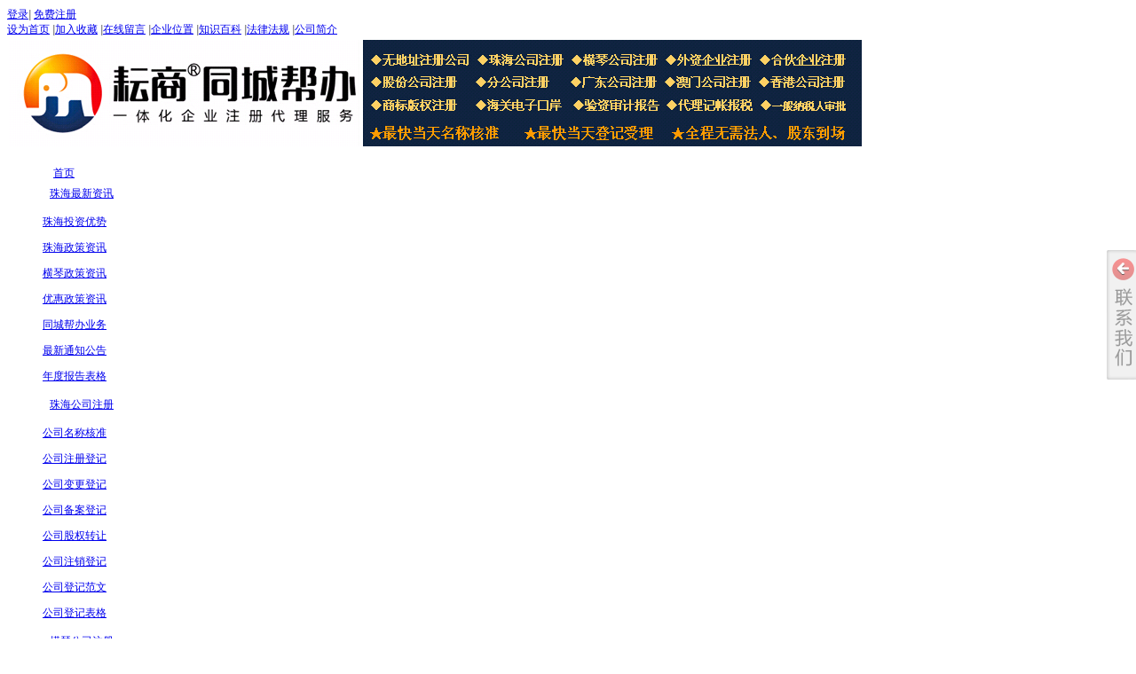

--- FILE ---
content_type: text/html;charset=gbk
request_url: http://www.yunshang-v.com/ac1000/vip_doc/2219139_507514_0_1.html
body_size: 12170
content:
<!DOCTYPE html PUBLIC "-//W3C//DTD XHTML 1.0 Transitional//EN" "http://www.w3.org/TR/xhtml1/DTD/xhtml1-transitional.dtd">
<html xmlns="http://www.w3.org/1999/xhtml">
<head>
<meta http-equiv="Content-Type" content="text/html; charset=gb2312" />
<meta http-equiv="x-ua-compatible" content="ie=7" />
    <title>最新通知公告_珠海最新资讯_横琴同城帮办公司注册代理有限公司</title>
    <meta name="keywords" content="最新通知公告,珠海最新资讯,横琴同城帮办公司注册代理有限公司" />
    <meta name="description" content="横琴同城帮办公司注册代理有限公司提供珠海最新资讯，最新通知公告，及珠海最新资讯相关的最新通知公告的信息。" />
<meta name="author" content="横琴同城帮办公司注册代理有限公司" />
<link type="text/css" rel="stylesheet" href="/templates/other557/css/base.css" />
<link type="text/css" rel="stylesheet" href="https://s.dlssyht.cn/css/frame_css/public_frame.css" />
    <link type="text/css" rel="stylesheet" href="https://s.dlssyht.cn/css/frame_css/small_listStyle_frame.css" />
<link type="text/css" rel="stylesheet" href="/templates/other557/css/skincolor.css" />
	<link rel="icon" href="//img4.ev123.com/user_icon/20150130110701448964.ico" mce_href="//img4.ev123.com/user_icon/20150130110701448964.ico" type="image/x-icon" />
	<link rel="shortcut icon" href="//img4.ev123.com/user_icon/20150130110701448964.ico" mce_href="//img4.ev123.com/user_icon/20150130110701448964.ico" type="image/x-icon" />

<script type="text/javascript" src="https://s.dlssyht.cn/Language/Zh-cn/Language.js?1217"></script></head>
<body>
<div class="main">
	<style>
		/*举报*/
		.reportAlt{position: fixed; bottom:20px; left:10px; width:122px; z-index: 999;}
		.reportAlt span{position: relative; display: block;}
		.reportAlt .closeReport{position: absolute; right:5px; top:5px; display: block; width:14px; height: 14px; text-align: center; line-height: 14px;}
		.reportAlt .closeReport:hover{color:#f00;}
		.reportAlt a{color:#666;}
		.reportAlt a:hover{color:#F99700; text-decoration: initial;}
		.reportAlt h2{background-color: #F5F5F5; font-weight: normal; height:25px; line-height: 27px; text-align: center; border-color:#DDD; border-style: solid; border-width: 1px 1px 0;}
		.reportAlt .imgInfo{position: relative; display: inline-block;}
		.reportAlt .imgInfo p{position: absolute; bottom:25px; width: 100%; text-align: center; color:#09f;}
	</style>
                	<style>
		#qu_search_tag,#hide_module_734_1,#hide_module_734_3{display:none}
	</style>
<script language="javascript">
	var ev123_no_edit='0';
	var user_name='ac1000';
    var isTj = '0';
	var save_model='557';
	var current_model='557';
	var user_level=3;
	var agent_id=233;
	var channel_type=11;
	var navi_hide=0;
	var new_navi=1;
	var new_top=1;
		var search_key_tag='keyWord';
		var search_type='11';
    var tncode_div = null;
</script>
<script type="text/javascript" src="https://s.dlssyht.cn/include/cookies.js?1217"></script>
<script language="javascript" src="https://s.dlssyht.cn/include/jquery-1.7.1.min.js"></script> <!--js包-->
<link rel="stylesheet" href="https://s.dlssyht.cn/js/ev_popup/skin/skin.min.css?1217" />
<script type="text/javascript" src="https://s.dlssyht.cn/js/ev_popup/ev_popup.min.js?1217"></script>
<script type="text/javascript">
  function createLogin(trespass,userid){
      $.popup({
        type : 5,
        cName : "evPopupOpacity",
        head  : {yes:0},
        shade : {yes : 1, bgColor : '#000', opacity : 0.6, animate : {type : 1 , target : 0.6}, close : false},
        area  : {w:790,h:500},
        con   : {
          src : '/dom/alert_login.php?username=ac1000&trespass='+trespass+'&userid='+userid
        }
      });
  }
</script>

<script type="text/javascript" src="https://s.dlssyht.cn/include/news_public.js?1217"></script>
<script type="text/javascript" src="https://s.dlssyht.cn/include/template_fn.js?1217"></script>
<script type="text/javascript" src="https://s.dlssyht.cn/include/slide_fn.js?1217"></script>
<script type="text/javascript" src="https://s.dlssyht.cn/include/index_module.js?1217"></script>
<script type="text/javascript" src="https://s.dlssyht.cn/js/json2.js"></script>
<script language="javascript" src="https://s.dlssyht.cn/js/pc_public_fun.js?1217"></script>
<link type="text/css" rel="stylesheet" href="https://s.dlssyht.cn/css/sliding_verification_style.css?1217" />
<script type="text/javascript" src="https://s.dlssyht.cn/js/sliding_tn_code.js?1217"></script>
<script type="text/javascript">
   function showComplain(){
       writeCookie("jb_", '1',1000 * 24 *30);
       $(".reportAlt").css('display', 'none');
   }
   $(function(){
      var close_ts_time=readCookie('jb_');
      if(!close_ts_time){
         $(".reportAlt").css('display', 'block');
      }
   })
</script>
    <script type="text/javascript">
        $(function(){
            $('#pcCountImg').attr('src',"/images/stat.png?username=ac1000&client=pc&url="+encodeURI(window.location.href)+"&t=1766013892&new=1&userid=448964&uv_id=a7109a6ae8b1eb3c161d5cc36408b9f1&session_id=hml00n06n0jftojn170rr1vpet&title="+encodeURI($("title").text()));
            //访问时长统计
            setInterval(function(){
                $('#countTimeImg').attr('src', "/images/count_time.png?t="+Math.random()+"&new=1");
            },60000);
        });
    </script>
    <img id="pcCountImg" src="" style="width: 0;height: 0;  display: block;">
    <img id="countTimeImg" src="" style="width: 0;height: 0;  display: block;">
 <!--背景变色-->
<!--TOPBAR ,HEADER START-->
<div class="topbar" id="system_top" >
<script type="text/javascript" src="https://s.dlssyht.cn/include/shoucang.js?7777"></script>
<div class="top q">
<!--TOP INFO START-->
  <div class="top-info">
        <a href="/dom/denglu.php?username=ac1000">&#30331;&#24405;</a><em>|</em>
    <a href="/dom/zhuce.php?username=ac1000">&#20813;&#36153;&#27880;&#20876;</a>
  </div>
<!--TOP INFO END-->
<!--TOP NAV START-->
  <div class="top-nav">
          <a id="SetHome" href="javascript:" onclick="_g.setHomeIfNecessary(false)" style="behavior: url(#default#homepage)">&#35774;&#20026;&#39318;&#39029;</a>    <em>|</em><a href="#" onclick="AddFavorite(window.location,document.title)">&#21152;&#20837;&#25910;&#34255;</a>    <em>|</em><a  target="target"  href="/self_define/guest_book.php?username=ac1000">&#22312;&#32447;&#30041;&#35328;</a>    <em>|</em><a  target="target"  href="/self_define/map.php?username=ac1000">&#20225;&#19994;&#20301;&#32622;</a>    <em>|</em><a  target="target"  href="http://www.yunshang-v.com/dom/baike_index.php?username=ac1000&channel_id=1420182" >知识百科</a>    <em>|</em><a  target="target"  href="http://www.yunshang-v.com/ac1000/vip_doc/2210005_0_0_1.html" >法律法规</a>    <em>|</em><a  target="target"  href="/ac1000/single_2210211.html" >公司简介</a>
  </div>
<!--TOP NAV END-->
</div>
</div>
<script type="text/javascript">
var user_name = 'ac1000';
(function($){
  $.fn.extend({
	drags : function(){
	  var m = $(this),sx = 0,sy = 0,o = m.parent();
		m.mousedown(function(ev){
		  var ifmove = false;
		  var times_1 = (new Date()).getTime();
		  var oEvent = ev || event;
		  sx = oEvent.clientX - m.position().left;
		  sy = oEvent.clientY - m.position().top;
			$(document).mousemove(function(ev){
			  var times_2 = (new Date()).getTime();
			  if((times_2-times_1)>200){
			  ifmove = true;
			  var oEvent = ev || event;
			  var l = oEvent.clientX - sx;
			  var t = oEvent.clientY - sy;
			  setfn(l,t);
			  }
			});
			$(document).mouseup(function(){
				if(ifmove){
					var curId = m.attr("id");
					if(curId == "shopping_car"){
							$.post("./ajax_set_info.php?type=21&left="+parseInt(m.css("left"))+"&top="+parseInt(m.css("top")), function() { })
						}else{
							var class_type = (m.attr("class") == 'logo') ? 1 : 2;
						 $.post("./ajax_set_info.php?type=19&class_type="+class_type+"&left="+parseInt(m.css("left"))+"&top="+parseInt(m.css("top")), function() { })
						}
				  ifmove = false;
				}
			  $(document).unbind('mousemove');
			  $(document).unbind('mouseup');
			  if($.browser.msie) m[0].releaseCapture();
			});
			if($.browser.msie) m[0].setCapture();
		  return false
		});
		function setfn(l,t){
		  if(l > o.width()-m.width())
			l = o.width()-m.width();
		  if(l < 0)
			l = 0;
		  if(t > o.height()-m.height())
		  	t = o.height()-m.height();
		  if(t < 0)
			t = 0;
			m.css({"left":l,"top":t});
		}

	}
  });
})(jQuery);
</script>
<!-- pc会员中心不显示 -->
<div class="header" id="qu_logo" style="height:auto;  ">
  <div class="header-con" style="height:130px;" >
    <!--LOGO START-->
    <div class="logo" id="logo"  style="left:; top:;height:auto;">
      <table><tr><td>
                    <a href="http://www.yunshang-v.com" title="珠海横琴工商代理"><img alt="珠海横琴工商代理" title="珠海横琴工商代理" src="http://aimg2.dlszywz.com/ev_user_module_content_tmp/2015_08_21/tmp1440172674_448964_s.jpg"></a>              </td></tr></table>
    </div>
    <!--LOGO END-->
    <!--SEARCH START-->
        <div class="search" id="qu_search_tag" style="left:670px; top:30px;;">
      <form class="search-form" action="/dom/search.php" enctype="multipart/form-data" method="get" id="search_tag_form"   name="search_tag_form">
    <div class="search-keyword">
            <!--站内-->
      <input class="keyword" type="text" id="keyWord" name="keyWord" value="" onClick="check_key_word2()" rel="">
      <input id="username" type="hidden" name="username" value="ac1000">
    	<input id="navtype" name="navtype" type="hidden" value="">
          </div>
    <div class="search-submit"><input type="button" value="&#25628;&#32034;" onclick="subclick();" class="submit"></div>
    <!--<a class="soso" onClick="search_tag_submit()"></a>-->

</form>
<script type="text/javascript">
$(function(){
  var keywordV = '',
      keyWordInput = $('#keyWord');
  keyWordInput.on({
    focus : function(){
      var t = $(this);
      if(t.val() == keywordV){
        t.val('');
      }
    },
    blur : function(){
      var t = $(this);
      if(!t.val()){
        t.val(keywordV);
      }
    }
  })

});
function subclick(){
  var search_text = '';
      search_text = $("#keyWord").val();
  
	if(search_text.replace(/[ ]/g,"").length==0){
			alert('请填写关键词!');
		}else{
      $("#search_tag_form").submit();
		}
	}
</script>
<script language="javascript">
var search_key_tag='keyWord';
var search_type='11';
</script>
<script src="https://s.dlssyht.cn/js/search_tag2.js" language="javascript"></script>
<div class="header_search_txt" id="qu_head_key">
            <span class="hot"></span><div class="header_search_txt_r"></div>
            </div>
	  <div class="header_search_txt" id="qu_head_key">
            <span class="hot"></span><div class="header_search_txt_r"></div>
            </div>
    </div>
    <!--SEARCH END-->
    <!--SHOPCAR START-->
        <!--SHOPCAR END-->
  </div>
</div>
<!--TOPBAR,HEADER  END-->
<!--NAV START-->
<div class="nav " id="nav"  >
    <i class="NLeft" style="opacity:1; filter:alpha(opacity:100);" ></i>
    <i class="NRight" style="opacity:1; filter:alpha(opacity:100);" ></i>
    <div class="NMainBg" style="opacity:1; filter:alpha(opacity:100);" ></div>
	<!-- <div class="NCenter"> -->
    <dl class="NMain" id="system_navi" >

        <dd  style="width:10%;"  class="NItem NFirst">
            <table class="NItemTable" style="width:100%;"><tr><td class="NItemL"></td><td class="NItemM">
            <a href="/"><span>&#39318;&#39029;</span></a>
            </td><td class="NItemR"></td></tr></table>
        </dd>
                        <dd  style="width:10%;"  class="NItem  NItemCur ">
            <table class="NItemTable" style="width:100%"><tr>
                <td class="NItemL"></td>
                <td class="NItemM"><a href="/ac1000/vip_doc/2219139_0_0_1.html" title="珠海最新资讯"  >
                    <span>珠海最新资讯</span>
                </a></td>
                <td class="NItemR"></td>
            </tr></table>

                        <div class="NSub" style="width:100%">
                <div class="NSubT"></div>
                <div class="NSubC">
                                            <p><a  target="_blank" href="http://www.yunshang-v.com/ac1000/vip_doc/2219139_245471_0_1.html" >
                            珠海投资优势
                        </a></p>
                                            <p><a   href="/ac1000/vip_doc/2219139_245470_0_1.html" >
                            珠海政策资讯
                        </a></p>
                                            <p><a   href="/ac1000/vip_doc/2219139_245469_0_1.html" >
                            横琴政策资讯
                        </a></p>
                                            <p><a   href="/ac1000/vip_doc/2219139_5094101_0_1.html" >
                            优惠政策资讯
                        </a></p>
                                            <p><a   href="/ac1000/vip_doc/2219139_505709_0_1.html" >
                            同城帮办业务
                        </a></p>
                                            <p><a   href="/ac1000/vip_doc/2219139_507514_0_1.html" >
                            最新通知公告
                        </a></p>
                                            <p><a   href="/ac1000/vip_doc/2219139_245467_0_1.html" >
                            年度报告表格
                        </a></p>
                                    </div>
                <div class="NSubB"></div>
            </div>
            
        </dd>
                <dd  style="width:10%;"  class="NItem  ">
            <table class="NItemTable" style="width:100%"><tr>
                <td class="NItemL"></td>
                <td class="NItemM"><a href="/ac1000/ser_2219177_0_1.html" title="珠海公司注册"  >
                    <span>珠海公司注册</span>
                </a></td>
                <td class="NItemR"></td>
            </tr></table>

                        <div class="NSub" style="width:100%">
                <div class="NSubT"></div>
                <div class="NSubC">
                                            <p><a  target="_blank" href="http://www.yunshang-v.com/ac1000/ser_2219177_65927_1.html" >
                            公司名称核准
                        </a></p>
                                            <p><a  target="_blank" href="http://www.yunshang-v.com/ac1000/ser_2219177_65928_1.html" >
                            公司注册登记
                        </a></p>
                                            <p><a  target="_blank" href="http://www.yunshang-v.com/ac1000/ser_2219177_65929_1.html" >
                            公司变更登记
                        </a></p>
                                            <p><a  target="_blank" href="http://www.yunshang-v.com/ac1000/ser_2219177_88759_1.html" >
                            公司备案登记
                        </a></p>
                                            <p><a  target="_blank" href="http://www.yunshang-v.com/ac1000/ser_2219177_65932_1.html" >
                            公司股权转让
                        </a></p>
                                            <p><a  target="_blank" href="http://www.yunshang-v.com/ac1000/ser_2219177_88760_1.html" >
                            公司注销登记
                        </a></p>
                                            <p><a  target="_blank" href="http://www.yunshang-v.com/ac1000/ser_2219177_65933_1.html" >
                            公司登记范文
                        </a></p>
                                            <p><a  target="_blank" href="http://www.yunshang-v.com/ac1000/ser_2219177_65934_1.html" >
                            公司登记表格
                        </a></p>
                                    </div>
                <div class="NSubB"></div>
            </div>
            
        </dd>
                <dd  style="width:10%;"  class="NItem  ">
            <table class="NItemTable" style="width:100%"><tr>
                <td class="NItemL"></td>
                <td class="NItemM"><a href="/ac1000/ser_2219178_0_1.html" title="横琴公司注册"  >
                    <span>横琴公司注册</span>
                </a></td>
                <td class="NItemR"></td>
            </tr></table>

                        <div class="NSub" style="width:100%">
                <div class="NSubT"></div>
                <div class="NSubC">
                                            <p><a  target="_blank" href="http://www.yunshang-v.com/ac1000/ser_2219178_88745_1.html" >
                            横琴名称核准
                        </a></p>
                                            <p><a  target="_blank" href="http://www.yunshang-v.com/ac1000/ser_2219178_88746_1.html" >
                            横琴公司注册
                        </a></p>
                                            <p><a  target="_blank" href="http://www.yunshang-v.com/ac1000/ser_2219178_88747_1.html" >
                            横琴公司变更
                        </a></p>
                                            <p><a  target="_blank" href="http://www.yunshang-v.com/ac1000/ser_2219178_88761_1.html" >
                            横琴公司备案
                        </a></p>
                                            <p><a  target="_blank" href="http://www.yunshang-v.com/ac1000/ser_2219178_88748_1.html" >
                            横琴公司转让
                        </a></p>
                                            <p><a  target="_blank" href="http://www.yunshang-v.com/ac1000/ser_2219178_88762_1.html" >
                            横琴公司注销
                        </a></p>
                                            <p><a  target="_blank" href="http://www.yunshang-v.com/ac1000/ser_2219178_88749_1.html" >
                            横琴登记范文
                        </a></p>
                                            <p><a  target="_blank" href="http://www.yunshang-v.com/ac1000/ser_2219178_88750_1.html" >
                            横琴公司表格
                        </a></p>
                                    </div>
                <div class="NSubB"></div>
            </div>
            
        </dd>
                <dd  style="width:10%;"  class="NItem  ">
            <table class="NItemTable" style="width:100%"><tr>
                <td class="NItemL"></td>
                <td class="NItemM"><a href="/ac1000/ser_2219187_0_1.html" title="外资企业注册"  >
                    <span>外资企业注册</span>
                </a></td>
                <td class="NItemR"></td>
            </tr></table>

                        <div class="NSub" style="width:100%">
                <div class="NSubT"></div>
                <div class="NSubC">
                                            <p><a  target="_blank" href="http://www.yunshang-v.com/ac1000/ser_2219187_88756_1.html" >
                            港澳公证业务
                        </a></p>
                                            <p><a  target="_blank" href="http://www.yunshang-v.com/ac1000/ser_2219187_88751_1.html" >
                            港澳外资注册
                        </a></p>
                                            <p><a  target="_blank" href="http://www.yunshang-v.com/ac1000/ser_2219187_88752_1.html" >
                            外资企业变更
                        </a></p>
                                            <p><a  target="_blank" href="http://www.yunshang-v.com/ac1000/ser_2219187_88753_1.html" >
                            外资股权转让
                        </a></p>
                                            <p><a  target="_blank" href="http://www.yunshang-v.com/ac1000/ser_2219187_88755_1.html" >
                            外资企业备案
                        </a></p>
                                            <p><a  target="_blank" href="http://www.yunshang-v.com/ac1000/ser_2219187_88754_1.html" >
                            外资企业注销
                        </a></p>
                                            <p><a  target="_blank" href="http://www.yunshang-v.com/ac1000/ser_2219187_88754_1.html" >
                            外资企业范文
                        </a></p>
                                            <p><a  target="_blank" href="http://www.yunshang-v.com/ac1000/ser_2219187_88758_1.html" >
                            外资企业表格
                        </a></p>
                                    </div>
                <div class="NSubB"></div>
            </div>
            
        </dd>
                <dd  style="width:10%;"  class="NItem  ">
            <table class="NItemTable" style="width:100%"><tr>
                <td class="NItemL"></td>
                <td class="NItemM"><a href="/ac1000/ser_2219188_0_1.html" title="香港澳门注册"  >
                    <span>香港澳门注册</span>
                </a></td>
                <td class="NItemR"></td>
            </tr></table>

                        <div class="NSub" style="width:100%">
                <div class="NSubT"></div>
                <div class="NSubC">
                                            <p><a  target="_blank" href="http://www.yunshang-v.com/ac1000/ser_2219188_88764_1.html" >
                            香港公司注册
                        </a></p>
                                            <p><a  target="_blank" href="http://www.yunshang-v.com/ac1000/ser_2219188_88765_1.html" >
                            澳门公司注册
                        </a></p>
                                            <p><a  target="_blank" href="http://www.yunshang-v.com/ac1000/ser_2219188_88766_1.html" >
                            英国公司注册
                        </a></p>
                                            <p><a  target="_blank" href="http://www.yunshang-v.com/ac1000/ser_2219188_88767_1.html" >
                            美国公司注册
                        </a></p>
                                            <p><a  target="_blank" href="http://www.yunshang-v.com/ac1000/ser_2219188_88768_1.html" >
                            BVI公司注册
                        </a></p>
                                            <p><a  target="_blank" href="http://www.yunshang-v.com/ac1000/ser_2219188_88777_1.html" >
                            德国公司注册
                        </a></p>
                                            <p><a  target="_blank" href="http://www.yunshang-v.com/ac1000/ser_2219188_88779_1.html" >
                            法国公司注册
                        </a></p>
                                            <p><a  target="_blank" href="http://www.yunshang-v.com/ac1000/ser_2219188_88780_1.html" >
                            韩国公司注册
                        </a></p>
                                            <p><a  target="_blank" href="http://www.yunshang-v.com/ac1000/ser_2219188_88771_1.html" >
                            开曼公司注册
                        </a></p>
                                            <p><a  target="_blank" href="http://www.yunshang-v.com/ac1000/ser_2219188_88774_1.html" >
                            海外公司报税
                        </a></p>
                                    </div>
                <div class="NSubB"></div>
            </div>
            
        </dd>
                <dd  style="width:10%;"  class="NItem  ">
            <table class="NItemTable" style="width:100%"><tr>
                <td class="NItemL"></td>
                <td class="NItemM"><a href="/ac1000/vip_doc/2218997_0_0_1.html" title="商标注册代理"  >
                    <span>商标注册代理</span>
                </a></td>
                <td class="NItemR"></td>
            </tr></table>

                        <div class="NSub" style="width:100%">
                <div class="NSubT"></div>
                <div class="NSubC">
                                            <p><a  target="_blank" href="http://www.yunshang-v.com/ac1000/vip_doc/2218997_245498_0_1.html" >
                            商标注册
                        </a></p>
                                            <p><a  target="_blank" href="http://www.yunshang-v.com/ac1000/vip_doc/2218997_245505_0_1.html" >
                            商标变更
                        </a></p>
                                            <p><a  target="_blank" href="http://www.yunshang-v.com/ac1000/vip_doc/2218997_245504_0_1.html" >
                            商标检索
                        </a></p>
                                            <p><a  target="_blank" href="http://www.yunshang-v.com/ac1000/vip_doc/2218997_245499_0_1.html" >
                            商标转让
                        </a></p>
                                            <p><a  target="_blank" href="http://www.yunshang-v.com/ac1000/vip_doc/2218997_245500_0_1.html" >
                            商标续展
                        </a></p>
                                            <p><a  target="_blank" href="http://www.yunshang-v.com/ac1000/vip_doc/2218997_245501_0_1.html" >
                            商标异议
                        </a></p>
                                            <p><a  target="_blank" href="http://www.yunshang-v.com/ac1000/vip_doc/2218997_245510_0_1.html" >
                            香港商标注册
                        </a></p>
                                            <p><a  target="_blank" href="http://www.yunshang-v.com/ac1000/vip_doc/2218997_245511_0_1.html" >
                            澳门商标注册
                        </a></p>
                                            <p><a  target="_blank" href="http://www.yunshang-v.com/ac1000/vip_doc/2218997_245507_0_1.html" >
                            商标驳回复审
                        </a></p>
                                            <p><a  target="_blank" href="http://www.yunshang-v.com/ac1000/vip_doc/2218997_245508_0_1.html" >
                            商标许可备案
                        </a></p>
                                    </div>
                <div class="NSubB"></div>
            </div>
            
        </dd>
                <dd  style="width:10%;"  class="NItem  ">
            <table class="NItemTable" style="width:100%"><tr>
                <td class="NItemL"></td>
                <td class="NItemM"><a href="/ac1000/vip_doc/2300277_0_0_1.html" title="特种行业申请"  >
                    <span>特种行业申请</span>
                </a></td>
                <td class="NItemR"></td>
            </tr></table>

                        <div class="NSub" style="width:100%">
                <div class="NSubT"></div>
                <div class="NSubC">
                                            <p><a   href="/ac1000/vip_doc/2300277_561192_0_1.html" >
                            企业增资融资
                        </a></p>
                                            <p><a   href="/ac1000/vip_doc/2300277_409957_0_1.html" >
                            进出口权业务
                        </a></p>
                                            <p><a   href="/ac1000/vip_doc/2300277_479770_0_1.html" >
                            海关注册业务
                        </a></p>
                                            <p><a   href="/ac1000/vip_doc/2300277_479767_0_1.html" >
                            外汇登记业务
                        </a></p>
                                            <p><a   href="/ac1000/vip_doc/2300277_409951_0_1.html" >
                            食品流通业务
                        </a></p>
                                            <p><a   href="/ac1000/vip_doc/2300277_409953_0_1.html" >
                            国际旅行社业务
                        </a></p>
                                            <p><a   href="/ac1000/vip_doc/2300277_409961_0_1.html" >
                            烟草专卖许可
                        </a></p>
                                            <p><a   href="/ac1000/vip_doc/2300277_409955_0_1.html" >
                            环保环评审批
                        </a></p>
                                            <p><a   href="/ac1000/vip_doc/2300277_409956_0_1.html" >
                            公共卫生业务
                        </a></p>
                                            <p><a   href="/ac1000/vip_doc/2300277_409978_0_1.html" >
                            餐饮卫生许可
                        </a></p>
                                    </div>
                <div class="NSubB"></div>
            </div>
            
        </dd>
                <dd  style="width:10%;"  class="NItem  ">
            <table class="NItemTable" style="width:100%"><tr>
                <td class="NItemL"></td>
                <td class="NItemM"><a href="/ac1000/vip_doc/2218977_0_0_1.html" title="公司财税服务"  >
                    <span>公司财税服务</span>
                </a></td>
                <td class="NItemR"></td>
            </tr></table>

                        <div class="NSub" style="width:100%">
                <div class="NSubT"></div>
                <div class="NSubC">
                                            <p><a   href="/ac1000/vip_doc/2218977_5094135_0_1.html" >
                            公司税务筹划
                        </a></p>
                                            <p><a  target="_blank" href="http://www.yunshang-v.com/ac1000/vip_doc/2218977_409948_0_1.html" >
                            公司记帐报税
                        </a></p>
                                            <p><a  target="_blank" href="http://www.yunshang-v.com/ac1000/vip_doc/2218977_479759_0_1.html" >
                            横琴公司报税
                        </a></p>
                                            <p><a  target="_blank" href="http://www.yunshang-v.com/ac1000/vip_doc/2218977_409949_0_1.html" >
                            验资审计报告
                        </a></p>
                                            <p><a  target="_blank" href="http://www.yunshang-v.com/ac1000/vip_doc/2218977_479760_0_1.html" >
                            公司注销协助
                        </a></p>
                                            <p><a  target="_blank" href="http://www.yunshang-v.com/ac1000/vip_doc/2218977_488046_0_1.html" >
                            财税知识大全
                        </a></p>
                                            <p><a  target="_blank" href="http://www.yunshang-v.com/ac1000/vip_doc/2218977_479761_0_1.html" >
                            进出口退税业务
                        </a></p>
                                            <p><a  target="_blank" href="http://www.yunshang-v.com/ac1000/vip_doc/2218977_409950_0_1.html" >
                            一般纳税人代理
                        </a></p>
                                    </div>
                <div class="NSubB"></div>
            </div>
            
        </dd>
                <dd  style="width:10%;"  class="NItem  NLast">
            <table class="NItemTable" style="width:100%"><tr>
                <td class="NItemL"></td>
                <td class="NItemM"><a href="/ac1000/zd_11918591.html" title="常见问题解答"  >
                    <span>常见问题解答</span>
                </a></td>
                <td class="NItemR"></td>
            </tr></table>

                        <div class="NSub" style="width:100%">
                <div class="NSubT"></div>
                <div class="NSubC">
                                            <p><a   href="/ac1000/zd_11918591/29293_0_1.html" >
                            名称核准解答
                        </a></p>
                                            <p><a   href="/ac1000/zd_11918591/29294_0_1.html" >
                            有限公司解答
                        </a></p>
                                            <p><a   href="/ac1000/zd_11918591/29295_0_1.html" >
                            合伙企业解答
                        </a></p>
                                            <p><a   href="/ac1000/zd_11918591/29296_0_1.html" >
                            港澳外资解答
                        </a></p>
                                            <p><a   href="/ac1000/zd_11918591/29297_0_1.html" >
                            股份公司解答
                        </a></p>
                                            <p><a   href="/ac1000/zd_11918591/29298_0_1.html" >
                            其他企业解答
                        </a></p>
                                            <p><a   href="/ac1000/zd_11918591/29299_0_1.html" >
                            CEPA贸易解答
                        </a></p>
                                            <p><a   href="/ac1000/zd_11918591/29300_0_1.html" >
                            知识产权解答
                        </a></p>
                                            <p><a   href="/ac1000/zd_11918591/29301_0_1.html" >
                            年度报告解答
                        </a></p>
                                            <p><a   href="/ac1000/zd_11918591/29302_0_1.html" >
                            税收优惠解答
                        </a></p>
                                    </div>
                <div class="NSubB"></div>
            </div>
            
        </dd>
                
            </dl>
<!-- </div> -->
</div>
<link type="text/css" rel="stylesheet" href="https://s.dlssyht.cn/css/tj/web_style/nav_style/Nav_style.css" />
<!--NAV END-->
<script type="text/javascript">
$(function(){
  $("#nav .NItem").mouseenter(function(){
	$(this).addClass("NItemH");
  })
  $("#nav .NItem").mouseleave(function(){
	$(this).removeClass("NItemH");
  });
});
</script>
<!--NAV END-->
<!--BANNER START-->
<div class="bannerArea">
      <!--头部BANNER区-->
<div id="system_banner" style="width:960px;margin:10px auto 0;height:120px;padding:0px;overflow:hidden;display:none; background-color:#efefef;clear:both">
	    	
    </div>
<!--BANNER结束区-->
  </div>
<!--BANNER END--> 
  <div class="content q">
<!--frameContainer start-->
  <div class="frameContainer">
    <div class="frameContainerT"></div>
    <div class="frameContainerM">
      <!--ContainerCrumbs start-->
        <div class="ContainerCrumbs smallListCrumbs"><div class="FC_crumbs"><span class="firstFont"><a href="/">&#39318;&#39029;</a></span><em>&gt;&gt;</em><span><a href="/ac1000/vip_doc/2219139_0_0_1.html">珠海最新资讯</a></span><em>&gt;&gt;</em><span>最新通知公告</span></div></div>
      <!--ContainerCrumbs end-->
      <!--frameMainColumn start-->
        <div class="frameMainColumn">
          <div class="WebC_2 Colmain_ListStyle">
            <div class="WebCT"><div class="WebCTM"></div></div><span class="WebCTL"></span><span class="WebCTR"></span>
            <div class="WebCM"><span class="WebCML"></span><span class="WebCMR"></span>
              <div class="WebCMM">
                <div class="WebC_2_TitleArea Colmain_ListStyle_t"><div class="WebC_2_Title"><strong class="FC_Tit2"><h1>最新通知公告</h1></strong></div></div>
                <div class="WebC_2_Con Colmain_ListStyle_c">                
                                          <!--listItem_style_2 start-->
                      <div class="listItem_style">
                        <ul class="listItem_style_2">
                                                          <li class="T_ListItem_2"><span class="times FC_LT_time">2020-03-09</span><span class="q_title"><a class="FC_LT_a" href="/ac1000/vip_doc/16501301.html"  ><em class="Tlist_Icon">·</em>珠海横琴企业注册地址办理续期的条件、流程资料</a></span></li>
                                                          <li class="T_ListItem_2"><span class="times FC_LT_time">2018-01-06</span><span class="q_title"><a class="FC_LT_a" href="/ac1000/vip_doc/6942825.html"  ><em class="Tlist_Icon">·</em>横琴工商局网上查档案流程</a></span></li>
                                                          <li class="T_ListItem_2"><span class="times FC_LT_time">2015-10-13</span><span class="q_title"><a class="FC_LT_a" href="/ac1000/vip_doc/1441099.html"  ><em class="Tlist_Icon">·</em>珠海横琴两地同步实施“一照一码”商事登记制度</a></span></li>
                                                          <li class="T_ListItem_2"><span class="times FC_LT_time">2015-08-21</span><span class="q_title"><a class="FC_LT_a" href="/ac1000/vip_doc/1355145.html"  ><em class="Tlist_Icon">·</em>2013-2014年度企业年报抽查工作的通知</a></span></li>
                                                          <li class="T_ListItem_2"><span class="times FC_LT_time">2015-07-26</span><span class="q_title"><a class="FC_LT_a" href="/ac1000/vip_doc/1302530.html"  ><em class="Tlist_Icon">·</em>珠海商事主体提交年度报告协议书</a></span></li>
                                                          <li class="T_ListItem_2"><span class="times FC_LT_time">2015-06-27</span><span class="q_title"><a class="FC_LT_a" href="/ac1000/vip_doc/1244107.html"  ><em class="Tlist_Icon">·</em>企业被列入经营异常名录原因及解决办法</a></span></li>
                                                          <li class="T_ListItem_2"><span class="times FC_LT_time">2015-06-27</span><span class="q_title"><a class="FC_LT_a" href="/ac1000/vip_doc/1244106.html"  ><em class="Tlist_Icon">·</em>企业载入经营异常名录后怎么办？</a></span></li>
                                                          <li class="T_ListItem_2"><span class="times FC_LT_time">2015-05-16</span><span class="q_title"><a class="FC_LT_a" href="/ac1000/vip_doc/1159492.html"  ><em class="Tlist_Icon">·</em>为什么要选择公司转让业务？</a></span></li>
                                                          <li class="T_ListItem_2"><span class="times FC_LT_time">2015-05-06</span><span class="q_title"><a class="FC_LT_a" href="/ac1000/vip_doc/1141257.html"  ><em class="Tlist_Icon">·</em>新型创业者为什么不选工商代理“杂牌军”的原因！</a></span></li>
                                                          <li class="T_ListItem_2"><span class="times FC_LT_time">2015-05-04</span><span class="q_title"><a class="FC_LT_a" href="/ac1000/vip_doc/1134826.html"  ><em class="Tlist_Icon">·</em>横琴注册公司 新法律出台让公司开办更简单</a></span></li>
                                                          <li class="T_ListItem_2"><span class="times FC_LT_time">2015-05-04</span><span class="q_title"><a class="FC_LT_a" href="/ac1000/vip_doc/1134824.html"  ><em class="Tlist_Icon">·</em>工商注册服务慎重选择莫大意</a></span></li>
                                                          <li class="T_ListItem_2"><span class="times FC_LT_time">2015-05-02</span><span class="q_title"><a class="FC_LT_a" href="/ac1000/vip_doc/1133702.html"  ><em class="Tlist_Icon">·</em>横琴新区关于开展企业、个体工商户年度报告及企业信息公示的公告</a></span></li>
                                                          <li class="T_ListItem_2"><span class="times FC_LT_time">2015-04-28</span><span class="q_title"><a class="FC_LT_a" href="/ac1000/vip_doc/1127825.html"  ><em class="Tlist_Icon">·</em>[推荐]横琴工商代理，以专业和品质赢市场！</a></span></li>
                                                          <li class="T_ListItem_2"><span class="times FC_LT_time">2015-04-24</span><span class="q_title"><a class="FC_LT_a" href="/ac1000/vip_doc/1119973.html"  ><em class="Tlist_Icon">·</em>关于推出“同城帮办”公司注册业务的通知</a></span></li>
                                                          <li class="T_ListItem_2"><span class="times FC_LT_time">2015-04-18</span><span class="q_title"><a class="FC_LT_a" href="/ac1000/vip_doc/1107769.html"  ><em class="Tlist_Icon">·</em>珠海五金制品公司转让(50万元实收资本)</a></span></li>
                                                          <li class="T_ListItem_2"><span class="times FC_LT_time">2015-04-18</span><span class="q_title"><a class="FC_LT_a" href="/ac1000/vip_doc/1107767.html"  ><em class="Tlist_Icon">·</em>珠海通讯技术公司转让(10万元实收资本)</a></span></li>
                                                          <li class="T_ListItem_2"><span class="times FC_LT_time">2015-04-18</span><span class="q_title"><a class="FC_LT_a" href="/ac1000/vip_doc/1107766.html"  ><em class="Tlist_Icon">·</em>珠海商务服务公司转让(10万元认缴资本)</a></span></li>
                                                          <li class="T_ListItem_2"><span class="times FC_LT_time">2015-04-18</span><span class="q_title"><a class="FC_LT_a" href="/ac1000/vip_doc/1107754.html"  ><em class="Tlist_Icon">·</em>企业法人营业执照模板</a></span></li>
                                                          <li class="T_ListItem_2"><span class="times FC_LT_time">2015-04-18</span><span class="q_title"><a class="FC_LT_a" href="/ac1000/vip_doc/1107753.html"  ><em class="Tlist_Icon">·</em>非法人企业营业执照模板</a></span></li>
                                                          <li class="T_ListItem_2"><span class="times FC_LT_time">2015-04-18</span><span class="q_title"><a class="FC_LT_a" href="/ac1000/vip_doc/1107752.html"  ><em class="Tlist_Icon">·</em>分支机构营业执照模板</a></span></li>
                                                          <li class="T_ListItem_2"><span class="times FC_LT_time">2015-04-18</span><span class="q_title"><a class="FC_LT_a" href="/ac1000/vip_doc/1107751.html"  ><em class="Tlist_Icon">·</em>个体工商户营业执照模板</a></span></li>
                                                          <li class="T_ListItem_2"><span class="times FC_LT_time">2015-04-18</span><span class="q_title"><a class="FC_LT_a" href="/ac1000/vip_doc/1107743.html"  ><em class="Tlist_Icon">·</em>珠海市外国企业常驻代表机构提交年度报告通知</a></span></li>
                                                          <li class="T_ListItem_2"><span class="times FC_LT_time">2015-04-15</span><span class="q_title"><a class="FC_LT_a" href="/ac1000/vip_doc/1100922.html"  ><em class="Tlist_Icon">·</em>珠海教育咨询公司转让(50万元实收资本)</a></span></li>
                                                          <li class="T_ListItem_2"><span class="times FC_LT_time">2015-04-14</span><span class="q_title"><a class="FC_LT_a" href="/ac1000/vip_doc/1100911.html"  ><em class="Tlist_Icon">·</em>冠省名称公司注册流程和步骤</a></span></li>
                                                    </ul>
                       </div>
                      <!--listItem_style_2 end-->
                      <!--page start-->
                        <div class="page"><a>共<font>1</font>页</a><span class="disabled">首页</span><span class="page-start">上一页</span><strong>1</strong><span class="page-end">下一页</span><span class="disabled" >尾页</span></div>
                      <!--page end-->
                                    </div>
              </div>
            </div>
            <div class="WebCB"><div class="WebCBM"></div></div><span class="WebCBL"></span><span class="WebCBR"></span>
          </div>
          <div class="C-lr"></div>
        </div>
      <!--frameMainColumn end-->
      <!--frameMenuColumn start-->
        <!--ContainerCrumbs start-->
<!--ContainerCrumbs end-->

<!--frameMenuColumn start-->
<div class="frameMenuColumn">
  <div class="frameMenuColumnT"></div>
  <div class="frameMenuColumnM">
  <!--WebLModule左侧列表附加模块 start-->

    <!--WebLModule左侧列表附加模块 end-->
  <!--sidebar start-->
    <div class="sidebar">
      <div class="sidebarT"></div>
      <div class="sidebarM">
        <!--sidebarTit start-->
          <h5 class="sidebarTit"><strong>珠海最新资讯</strong></h5>
        <!--sidebarTit end-->
        <!--sidebarCon start-->
          <div class="sidebarCon">
          <!--sidebarList start-->
            <div class="sidebarList">
              <div class="sidebarListT"></div>
              <div class="sidebarListM">
                                                    <dl >
                      <dt><a  href="/ac1000/vip_doc/2219139_245471_0_1.html"title="珠海投资优势"><strong>珠海投资优势</strong></a></dt>
                                          </dl>
                                      <dl >
                      <dt><a  href="/ac1000/vip_doc/2219139_245470_0_1.html"title="珠海政策资讯"><strong>珠海政策资讯</strong></a></dt>
                                          </dl>
                                      <dl >
                      <dt><a  href="/ac1000/vip_doc/2219139_245469_0_1.html"title="横琴政策资讯"><strong>横琴政策资讯</strong></a></dt>
                                          </dl>
                                      <dl >
                      <dt><a  href="/ac1000/vip_doc/2219139_5094101_0_1.html"title="优惠政策资讯"><strong>优惠政策资讯</strong></a></dt>
                                          </dl>
                                      <dl >
                      <dt><a  href="/ac1000/vip_doc/2219139_505709_0_1.html"title="同城帮办业务"><strong>同城帮办业务</strong></a></dt>
                                          </dl>
                                      <dl class="cur">
                      <dt><a  href="/ac1000/vip_doc/2219139_507514_0_1.html"title="最新通知公告"><strong>最新通知公告</strong></a></dt>
                                          </dl>
                                      <dl >
                      <dt><a  href="/ac1000/vip_doc/2219139_245467_0_1.html"title="年度报告表格"><strong>年度报告表格</strong></a></dt>
                                          </dl>
                                                  </div>
              <div class="sidebarListB"></div>
            </div>
          <!--sidebarList end-->
          </div>
        <!--sidebarCon end-->
      </div>
      <div class="sidebarB"></div>
    </div>
  <!--sidebar end-->
  <!--WebLModule左侧列表附加模块 start-->
  <script language="javascript">
    var sortArray=new Array();
</script>
<a href="javascript:show_system('add_module',0)" class="AddModule" style="display:none"></a>
  <!--WebLModule左侧列表附加模块 end-->
  </div>
  <div class="frameMenuColumnB"></div>
</div>
<!--frameMenuColumn end-->
      <!--frameMenuColumn end-->
      <div class="C-lr"></div>
    </div>
    <div class="frameContainerB"></div>
  </div>
</div>
  <!--content-->
 <!--FO</div>OTER START-->
    <div class="footer-area"><div class="footer">
<!--FOOTER NAV START-->
            <div class="footer-nav" id="system_foot_doc">
                                                <a href="http://www.miitbeian.gov.cn" class="doc_arr">网站备案号及查询：粤ICP备14023205号</a>                                    </div>
    <!--FOOTER NAV END-->
<!--COPYRIGHT START-->
    <div class="copyright" id="system_foot">
                        <p style="TEXT-ALIGN: center"><span style="FONT-FAMILY: Arial; COLOR: #444444; FONT-SIZE: 12px"></span></p><p style="TEXT-ALIGN: center"><span style="FONT-FAMILY: Arial; COLOR: #444444; FONT-SIZE: 12px">Copyright @ 2013-2020,www.yunshang-v.com,All rights reserved</span></p><p style="TEXT-ALIGN: center"><span style="FONT-FAMILY: 宋体; COLOR: #444444; FONT-SIZE: 12px">工商注册号：</span><span style="FONT-FAMILY: Arial; COLOR: #444444; FONT-SIZE: 12px">440003000072348&nbsp; </span><span style="FONT-FAMILY: 宋体; COLOR: #444444; FONT-SIZE: 12px">授权本站使用商标：第</span><span style="FONT-FAMILY: Arial; COLOR: #444444; FONT-SIZE: 12px">11528712</span><span style="FONT-FAMILY: 宋体; COLOR: #444444; FONT-SIZE: 12px">号</span></p><p style="TEXT-ALIGN: center"><span style="FONT-FAMILY: 宋体; COLOR: #444444; FONT-SIZE: 12px">版权所有</span><span style="FONT-FAMILY: Arial; COLOR: #444444; FONT-SIZE: 12px">&nbsp;</span><span style="FONT-FAMILY: 宋体; COLOR: #444444; FONT-SIZE: 12px">耘商同城帮办</span><span style="FONT-FAMILY: Arial; COLOR: #444444; FONT-SIZE: 12px">,</span><span style="FONT-FAMILY: 宋体; COLOR: #444444; FONT-SIZE: 12px">一分耕耘</span><span style="FONT-FAMILY: Arial; COLOR: #444444; FONT-SIZE: 12px">,</span><span style="FONT-FAMILY: 宋体; COLOR: #444444; FONT-SIZE: 12px">为您带来多份收获！未经许可不得复制及转载</span></p><p style="TEXT-ALIGN: center"><span style="FONT-FAMILY: 宋体; COLOR: #444444; FONT-SIZE: 12px">咨询热线：</span><span style="FONT-FAMILY: Arial; COLOR: #444444; FONT-SIZE: 12px">13286089111</span><span style="FONT-FAMILY: 宋体; COLOR: #444444; FONT-SIZE: 12px">（节假日不休）</span><span style="FONT-FAMILY: Arial; COLOR: #444444; FONT-SIZE: 12px">&nbsp; </span><span style="FONT-FAMILY: 宋体; COLOR: #444444; FONT-SIZE: 12px">在线咨询</span><span style="FONT-FAMILY: Arial; COLOR: #444444; FONT-SIZE: 12px">QQ</span><span style="FONT-FAMILY: 宋体; COLOR: #444444; FONT-SIZE: 12px">：</span><span style="FONT-FAMILY: Arial; COLOR: #444444; FONT-SIZE: 12px">825092299</span></p><p style="TEXT-ALIGN: center"><span style="FONT-FAMILY: 宋体; COLOR: #444444; FONT-SIZE: 12px">联系地址：珠海市香洲区柠溪路</span><span style="FONT-FAMILY: Arial; COLOR: #444444; FONT-SIZE: 12px">597</span><span style="FONT-FAMILY: 宋体; COLOR: #444444; FONT-SIZE: 12px">号（珠海市工商局旁）</span> &nbsp;</p>
            </div>
<!--COPYRIGHT START-->
</div></div>
            <link href="https://s.dlssyht.cn/css/online.css" rel="stylesheet" type="text/css" />
        <div id="onService_panel">
        <div class="onService_panel_s">
        <div class="online_boxs">
        <div class="boxs_t"><span class="boxs_t_l"></span><span class="boxs_t_m"></span><span class="boxs_t_r"></span></div>
          <div class="boxs_m_l">
            <div class="boxs_m_r">
              <div class="box_m_m">
                <div id="onlineList">
                  <em class="online_close" id="onlineClose" title="关闭"></em>
                  <div class="online_open  " id="onlineOpen"></div>
                                    <div id="online_tel_icon" class="online_icon">
                    <span class="pic"><img src="https://img.ev123.com/pic/gs_2010/online/online_tel.png" /></span>
                    <span class="name">&#30005;&#35805;&#30452;&#21628;</span>
                  </div>
                                                      <div id="online_qq_icon" class="online_icon">
                    <span class="pic"><img src="https://img.ev123.com/pic/gs_2010/online/online_qq.png" /></span>
                    <span class="name">&#22312;&#32447;&#23458;&#26381;</span>
                  </div>
                  
                                    <div id="online_message_icon" class="online_icon">
                    <span class="pic"><img src="https://img.ev123.com/pic/gs_2010/online/online_message.png" /></span>
                    <span class="name">&#22312;&#32447;&#30041;&#35328;</span>
                  </div>
                  
                                    <div id="online_email_icon" class="online_icon">
                    <span class="pic"><a href="mailto:825092299@qq.com"><img src="https://img.ev123.com/pic/gs_2010/online/online_email.png" /></a></span>
                    <span class="name">&#21457;&#36865;&#37038;&#20214;</span>
                  </div>
                                                                                <div id="online_address_icon" class="online_icon">
                        <span class="pic"><a href="/self_define/map.php?username=ac1000"><img src="https://img.ev123.com/pic/gs_2010/online/online_address.png" /></a></span>
                        <span class="name">&#20225;&#19994;&#20301;&#32622;</span>
                      </div>
                                                          <div id="onlineTelTab" class="online_tab">
                    <div class="online_boxs">
                    <div class="boxs_t"><span class="boxs_t_l"></span><span class="boxs_t_m"></span><span class="boxs_t_r"></span></div>
                      <div class="boxs_m_l">
                        <div class="boxs_m_r">
                          <div class="box_m_m">
                            <div id="onlineTel" class="online_tab_c">
                            <small class="sanjiao"></small><small class="tab_close"></small>
                              <dl>
                                <dt><strong>&#32852;&#31995;&#25105;&#20204;：</strong></dt>
                                                                                                          <dd><strong>13286089111</strong></dd>
                                                                          <dd><strong>0756-6280772</strong></dd>
                                                                          <dd><strong></strong></dd>
                                                                                                  </dl>
                            </div>
                          </div>
                        </div>
                      </div>
                    <div class="boxs_b"><span class="boxs_b_l"></span><span class="boxs_b_m"></span><span class="boxs_b_r"></span></div>
                    </div>
                  </div>
                  <div id="onlineQQTab" class="online_tab">
                    <div class="online_boxs">
                    <div class="boxs_t"><span class="boxs_t_l"></span><span class="boxs_t_m"></span><span class="boxs_t_r"></span></div>
                      <div class="boxs_m_l">
                        <div class="boxs_m_r">
                          <div class="box_m_m">
                            <div id="onlineQQ" class="online_tab_c">
                            <small class="sanjiao"></small><small class="tab_close"></small>
                            <dl>
                                                                                        <dt>专业顾问 </dt>
                                
                                                                            <dd>
                                        <a target="_blank" href="tencent://message/?uin=825092299&Site=qq&Menu=yes"><img border="0" src="https://img.ev123.com/pic/counseling_style_52.png" alt="点击这里给我发消息" title="点击这里给我发消息"/></a>
                                        </dd>
                                                                                                                                                                                          </dl>
                            </div>
                          </div>
                        </div>
                      </div>
                    <div class="boxs_b"><span class="boxs_b_l"></span><span class="boxs_b_m"></span><span class="boxs_b_r"></span></div>
                    </div>
                  </div>
                  <div id="onlineMessageTab" class="online_tab">
                    <div class="online_boxs">
                    <div class="boxs_t"><span class="boxs_t_l"></span><span class="boxs_t_m"></span><span class="boxs_t_r"></span></div>
                      <div class="boxs_m_l">
                        <div class="boxs_m_r">
                          <div class="box_m_m">
                            <div id="onlineMessage" class="online_tab_c">
                            <small class="sanjiao"></small><small class="tab_close"></small>
                              <dl>
                                                                    <dt><textarea data-mul="2" data-length="250" onfocus="h_con()" onblur="s_con()" name="content2" id="content2">如我们暂时没回复，请加QQ：825092299，或致电：13286089111、0756-6280772联系，多谢合作！</textarea></dt>
                                
                                <dd class="text_length">还可输入字符<b>250</b>（限制字符250）</dd>
                                <dd><label>您的姓名：</label><input type="text" class="text_input" name="name" id="name"  maxlength="20"/></dd>
                                <dd><label>您的邮箱：</label><input type="text" class="text_input" name="e_mail" id="e_mail" maxlength="50"/></dd>
                                <dd><label>您的电话：</label><input type="text" class="text_input" name="tel" id="tel" maxlength="30"/><input type="button" class="submitBut" value="提交" onclick="sub_check(448964)" /></dd>
                              </dl>
                            </div>
                          </div>
                        </div>
                      </div>
                    <div class="boxs_b"><span class="boxs_b_l"></span><span class="boxs_b_m"></span><span class="boxs_b_r"></span></div>
                    </div>
                  </div>
                </div>
              </div>
            </div>
          </div>
        <div class="boxs_b"><span class="boxs_b_l"></span><span class="boxs_b_m"></span><span class="boxs_b_r"></span></div>
        </div>
        </div>
        </div>
        <script language="javascript" src="https://s.dlssyht.cn/include/online.js?1217"></script>
                    <script src="https://s.dlssyht.cn/include/message.js?1217" language="javascript"></script>
                <script language="javascript">
            var tmp_content='如我们暂时没回复，请加QQ：825092299，或致电：13286089111、0756-6280772联系，多谢合作！';
            show_guest2(448964,'/self_define/ajax_set_info.php','','欢迎光临',tmp_content);
          function show_online(){
            $("#onlineOpen").trigger("mouseover");
          }
        </script>
    


            <div style="width:100%;line-height:30px;text-align:center;color:#666;" class="ev_zhichi">
                                                    &#25216;&#26415;&#25903;&#25345;：
                <a href="http://www.zh-web.net" rel="nofollow" target="_blank" style="color:#666">明日科技</a>
                |
                <a href="http://admin.dlszyht.com" target="_blank" style="color:#666">&#31649;&#29702;&#30331;&#24405;</a>
                            </div>
    

    
            <a class="backTop_Z" id="backTop" onclick="backTop();" href="javascript:;" title="返回顶部"></a>
    
<script type="text/javascript">
    window.onscroll=function(){
        var winTop_1=document.documentElement.scrollTop;
        var winTop_2=document.body.scrollTop;
        var winTop;
        (winTop_1>winTop_2)?winTop=winTop_1:winTop=winTop_2;
        if(winTop>0){
            $("#backTop").css({'display':'block'});
        }
        if(winTop == 0){
            $("#backTop").css({'display':'none'});
        }
    }
</script>

<script type="text/javascript">
    var ev_log_userid = '448964';
    var is_edit='1';
    var channel_id='2219139';
    var hide_qu_ids=['banner','search_tag'];
    var hide_qu_ids_seted=['search_tag'];
    var hide_big_qu_ids=['734_1','734_3'];
    var is_move=0;
</script>
<script src="https://s.dlssyht.cn/plugins/public/js/md5.js"></script>
<script src="https://s.dlssyht.cn/js/site_stats.js?1217" id="SiteStats" data-val="0"></script>


        
	                                                        <script type="text/javascript" src="https://s.dlssyht.cn/js/VNew/pc/self_edit_public.js?1217"></script>
                                <script type="text/javascript" src="https://s.dlssyht.cn/include/self_edit_set.js?1217"></script>
                                    <center id="c2"><script>
var _hmt = _hmt || [];
(function() {
  var hm = document.createElement("script");
  hm.src = "//hm.baidu.com/hm.js?1bfbc40b7a007ebc741710f24a97deca";
  var s = document.getElementsByTagName("script")[0]; 
  s.parentNode.insertBefore(hm, s);
})();
</script> </center>
            	        	    	        <script language="javascript">

	$(function() {
				$("a[href$='#_blank']").attr('target','_blank');
				//$("a[href^='http://']").attr('target','_blank');
		$("a[href$='#_blank']").each(function(){
			var tmp_url=$(this).attr('href').slice(0,-7);
			$(this).attr('href',tmp_url);
		});
		$(".Container_edit").attr('target','_top');

		$(".editor_content_air").find('img').each(function(){
			var that = $(this),
					thatp = that.parents(".editor_content_air").parent();
			if(that.width() > thatp.width()){
				that.wrap('<div style="width:100%; overflow-y:auto;"></div>');
			}
		});

	});
</script>

  <script type="text/javascript" src="https://s.dlssyht.cn/js/prevent_copy.js"></script>

  <script>
      (function(){
          var bp = document.createElement('script');
          var curProtocol = window.location.protocol.split(':')[0];
          if (curProtocol === 'https') {
              bp.src = 'https://zz.bdstatic.com/linksubmit/push.js';
          }
          else {
              bp.src = 'http://push.zhanzhang.baidu.com/push.js';
          }
          var s = document.getElementsByTagName("script")[0];
          s.parentNode.insertBefore(bp, s);
      })();
  </script>
  <!--FOOTER END-->
  </div>
</body>
</html>


--- FILE ---
content_type: text/html;charset=gbk
request_url: http://www.yunshang-v.com/Public/UserOperate.php
body_size: 426
content:
{"ip":"2","pv":"2"}

--- FILE ---
content_type: text/css
request_url: https://s.dlssyht.cn/css/frame_css/public_frame.css
body_size: 1047
content:
@charset "gb2312";
/* CSS Document */
/*	Date:2012-10-29;
	author:qwguo;
	purpose:功用的结构框架;
*/
body{font-size: 12px;}
.header{position:relative; z-index: 12;}
/*----------frameContainer style--------------*/
.frameContainer{width:100%; position:relative; z-index:9; margin:0px auto;}
  .frameContainerM{padding-top:10px;*zoom:1;}
.frameLeftContainer{}
/**---------ContainerCrumbs-----**/
.ContainerCrumbs{/*display:none;*/font-size:14px; line-height:30px; padding-left:10px;}/*--关于通栏面包屑的样式--*/
  .ContainerCrumbs em{margin:0px 5px;}

/**----------frameMenuColumn------------**/
.frameMenuColumn{width:210px; float:left; margin-right:0px; _display:inline;overflow:hidden}
.frameMenuColumnT,.frameMenuColumnB{display:none;}
/**----------frameMainColumn------------**/
.frameMainColumn{width:740px; float:right; zoom:1; margin-bottom:10px;}

/*--左侧增加模块样式--*/
.WebLModule{}
.WebLModule .Title{position:relative;}
.WebLModule .Title .more{position:absolute; right:5px; line-height:30px;}
.WebLModule .T_ListItem_2{height:24px; line-height:24px; overflow:hidden; text-overflow:ellipsis; white-space:nowrap; width:100%;list-style-position:inside; list-style-type:disc; }
.WebLModule .T_ListItem_2 em{display:none;}
.WebLModule .T_ListItem_2 .q_title{float:left; width:60%; overflow:hidden;text-overflow:ellipsis; white-space:nowrap;}
.WebLModule .T_ListItem_2 .times {float:right;}
.WebLModule .ConArea{overflow:hidden;}
  .WebLModule .picTxtmodule_1 .pics{float:left; margin-right:5px; overflow:hidden;}
  .WebLModule .picTxtmodule_2 .pics{float:right; margin-left:5px; overflow:hidden;}
  .WebLModule .picTxtmodule_3 .pics{ float:left; margin-right:5px; overflow:hidden;}
  .WebLModule .picTxtmodule_3 .pics td{vertical-align:text-top;}
	.WebLModule .picTxtmodule_3 .text{overflow:hidden;}
  .WebLModule .picTxtmodule_4 .pics{ float:right; margin-left:5px; overflow:hidden;}
  .WebLModule .picTxtmodule_4 .pics td{vertical-align:text-top;}
	.WebLModule .picTxtmodule_4 .text{overflow:hidden;}
  .WebLModule .picTxtmodule_5 .pics{ margin-bottom:5px;}
  .WebLModule .picTxtmodule_6 .pics{ margin-top:5px;}
.WebLModule .P_ListItem_1{overflow:hidden; padding:5px 0;}
.WebLModule .P_ListItem_1 .Pic_box{float:left; margin-right:5px;}
.WebLModule .P_ListItem_1 .pic{ overflow:hidden;}

.WebLModule .P_ListItem_1 .FC_PicName{line-height:24px; height:24px; overflow:hidden; text-overflow:ellipsis; white-space:nowrap; _white-space:normal; font-weight:bold;}
.WebLModule .P_ListItem_1 p{overflow:hidden;word-break:break-all; height:40px;}

/**noContent 没有任何内容**/
.noContent{padding:10px; text-align:center; font-size:14px;}

/*-----网站宽高自适应栏目框架基本样式----*/
.WebCTM,.WebCBM{overflow:hidden;}
  .WebCTL,.WebCBL{float:left; overflow:hidden;}
  .WebCTR,.WebCBR{float:right; overflow:hidden;}
.WebCM{overflow:hidden; zoom:1; position:relative; width:100%;}
  .WebCML,.WebCMR{padding-bottom:30000px;margin-bottom:-30000px; position:absolute; top:0px;}
	.WebCML{left:0; }
	.WebCMR{right:0;}
.WebCMM{}

/*添加模块按钮样式*/
.AddModule{ display:block; background:url(http://img.ev123.com/pic/gs_2010/add_module.png?5) no-repeat; width:210px;height:35px;}
.AddModule:hover{background:url(http://img.ev123.com/pic/gs_2010/add_module.png?5) 0 -35px no-repeat;}


--- FILE ---
content_type: text/css
request_url: https://s.dlssyht.cn/css/frame_css/small_listStyle_frame.css
body_size: 2428
content:
@charset "gb2312";
/* CSS Document */
/*	Date:2012-10-15;
	author:qwguo;
	purpose:关于模板半栏列表页框架的样式;
*/
/**关于价格的重新定义**/
.FC_PicPrice_o,.FC_PicPrice_n{ font-family:Verdana!important;}
.FC_PicPrice_o,.FC_PicPrice_n{font-style:normal!important;}
.FC_PicPrice_n{font-size:14px!important;}
.FC_PicPrice_o{font-size:12px!important;}
.FC_PicPrice_o,.FC_PicPrice_n{margin-right:1em;}
.FC_PicPrice_n{color:#E53A3E!important;}
.FC_PicPrice_n{font-weight:bold!important;}
.FC_PicPrice_o{text-decoration:line-through!important;}
.FC_PicPrice_o{color:#ccc!important;}

/* .smallListCrumbs{ display:none;}*/
 .dashed_divide{border-width:0px 0 1px 0; margin:10px 0;}
/***右侧内容框架***/
.Colmain_ListStyle{margin-bottom:10px;}
.Colmain_ListStyle_t h1{ font-weight:bold; display:inline;}
.Colmain_ListStyle_c{padding:1px 0px;*zoom:1;}
.Colmain_ListStyle_c .listItem_style{width:100%; overflow:hidden;}
.Colmain_ListStyle .pic{position:relative;}
.pic i{display:block; position:absolute; right:0px; top:0px; width:65px; height:78px; background-image:url(http://img.ev123.com/pic/gs_2010/skin_pk/superscript_dot.png);_background-image:url(http://img.ev123.com/pic/gs_2010/skin_pk/superscript_dot_ie6.png); background-repeat:no-repeat;z-index:10000}
.pic-fan i{display:block; position:absolute; right:0px; top:0px; width:65px; height:78px; background-image:url(http://img3.ev123.com/skin_pk2/superscript_dot_f.png);_background-image:url(http://img3.ev123.com/skin_pk2/superscript_dot_ie6_f.png); background-repeat:no-repeat;z-index:10000}
.pic-ying i{display:block; position:absolute; right:0px; top:0px; width:65px; height:78px; background-image:url(http://img3.ev123.com/skin_pk2/superscript_dot_y.png);_background-image:url(http://img3.ev123.com/skin_pk2/superscript_dot_ie6_y.png); background-repeat:no-repeat;z-index:10000}
i.tejia{background-position:0 0;}
i.dujia{background-position:-67px 0;}
i.hot{background-position:-134px 0;}
i.news{background-position:-201px 0;}
i.cuxiao{background-position:-268px 0;}
i.tuijian{background-position:-335px 0;}

/**--listItem_style_1--**/
.listItem_style_1{margin:0px 10px;}
.listItem_style_1 .P_ListItem_1{border-style:dashed; border-width:0 0 1px 0; padding:10px 0; position: relative;}
.listItem_style_1 .pic_attr{overflow: hidden;}
  .listItem_style_1 .Pic_box{float:left; margin-right:10px; width:120px; height:90px;}
  .listItem_style_1 .pic{ width:120px; height:90px; overflow:hidden;}
  .listItem_style_1 h3{height:30px; line-height:30px; font-weight:bold; overflow:hidden; font-size:14px;}
	.listItem_style_1 .pic table{width:100%; height:100%;}
	.listItem_style_1 .pic td{text-align:center; vertical-align:middle;}
  .listItem_style_1 p{line-height:20px; height:60px; overflow: hidden;}
  .listItem_style_1 .FC_PicMore_a{margin-left:5px;}
  .listItem_style_1 div.pic-btn{overflow:hidden; padding: 10px 0 0 0;}
  .listItem_style_1 div.pic-btn input{height:40px; width:94px; border:none; margin: 0 10px 0 0; background:url(/images/hy_gray_btn.png) no-repeat center bottom; color:#000; cursor: pointer;}
  .listItem_style_1 div.pic-code{display:none;position: absolute; bottom:0px;}
/**--listItem_style_2--**/
.listItem_style_2{margin:10px;}
  .listItem_style_2 li{height:30px; line-height:30px; border-style:dashed; border-width:0 0 1px 0;}
	.listItem_style_2 li .times{float:right;}
	.listItem_style_2 li a{ white-space:nowrap; overflow:hidden; text-overflow:ellipsis; float:left; width:88%;}
	
/**--listItem_style_3--**/
.listItem_style_3{margin:10px;}
.listItem_style_3 li{ border-width:0px 0px 1px; border-style:dashed; padding:10px 0px;}
  .listItem_style_3 .tit{height:30px; line-height:30px;}
  .listItem_style_3 .times{float:right; padding-right:5px;}
  .listItem_style_3 .tit .FC_PicName{float:left; width:80%; padding-left:5px; font-weight:bold;}
  .listItem_style_3  p{line-height:18px; text-indent:2em;}
  .listItem_style_3  p .more{margin-left:5px;}
/**--listItem_style_4--**/
.listItem_style_4{width:710px; margin:10px auto; padding:0px 5px 5px;}
.listItem_style_4 .P_ListItem_1{float:left; width:323px; padding:10px; border-style:dashed; border-width:1px; padding-bottom:10px; margin:10px 5px 0; _display:inline;}
.listItem_style_4 .Pic_box{border-style:solid; border-width:1px; float:left; margin-right:10px;}
.listItem_style_4 .pic{width:120px; height:90px; overflow:hidden;}
	.listItem_style_4 .pic table{width:100%; height:100%;}
	.listItem_style_4 .pic td{text-align:center; vertical-align:middle;}
.listItem_style_4 .pic_attr{overflow:hidden; zoom:1;}
.listItem_style_4 .FC_PicMore_a{margin-left:5px; display:inline-block;}
.listItem_style_4 .FC_PicName{font-weight:100; font-size:14px; line-height:30px; height:30px; overflow:hidden;}
.listItem_style_4 .FC_PicSummary{line-height:20px; word-wrap:break-word;}
/**--listItem_style_5--**/
.listItem_style_5{width:720px; margin:10px auto; padding:0px 5px;}
  .listItem_style_5 .P_ListItem_1{float:left; margin:10px 10px 0; width:160px; height:215px; border-style:solid; border-width:0px; _display:inline;}
  .listItem_style_5 .Pic_box{border-style:solid; border-width:1px; width:150px; height:150px; margin:0 auto 5px;}
  .listItem_style_5 .pic{width:150px; height:150px; overflow:hidden;}
	  .listItem_style_5 .pic table{width:100%; height:100%;}
	  .listItem_style_5 .pic td{text-align:center; vertical-align:middle;}
  .listItem_style_5 .pic_attr{}
  .listItem_style_5 .FC_PicPrice{line-height:24px; padding:0px 5px;}
  .listItem_style_5 .FC_PicMore_a{margin-left:10px;}
  .listItem_style_5 .FC_PicName{font-weight:100; font-size:14px; height:40px; overflow:hidden; line-height:20px; text-align:left;}
  .listItem_style_5 .FC_PicName_C{font-weight:100; font-size:14px; height:40px; overflow:hidden; line-height:20px; padding:0px 5px; text-align:center;}
  .listItem_style_5 .FC_PicSummary{line-height:20px;}
 
/**--listItem_style_6--**/
.listItem_style_6{width:720px; margin:10px auto; padding:0px 5px;}
  .listItem_style_6 .P_ListItem_1{float:left; text-align:left; margin:15px 15px 0px; width:210px; height:275px; _display:inline;}
  .listItem_style_6 .Pic_box{width:200px; height:200px;overflow:hidden; margin:0px auto 5px;}
  .listItem_style_6 .pic{width:200px; height:200px;overflow:hidden;}
	  .listItem_style_6 .pic table{width:100%; height:100%;}
	  .listItem_style_6 .pic td{text-align:center; vertical-align:middle;}
  .listItem_style_6 .pic_attr{}
  .listItem_style_6 .FC_PicPrice{line-height:24px; padding:0px 5px;}
  .listItem_style_6 .FC_PicMore_a{margin-left:10px;}
  .listItem_style_6 .FC_PicName{font-weight:100; font-size:14px; line-height:24px; text-align:left; height:48px; overflow:hidden;}
  .listItem_style_6 .FC_PicName_C{font-weight:100; font-size:14px; line-height:24px; padding:0px 5px; text-align:center; height:48px; overflow:hidden;}
  .listItem_style_6 .FC_PicSummary{line-height:20px;}

/**关于类别筛选区域的结构**/
.attrGroup{margin-bottom:10px;}
.attrGroup_t h1{ display:inline; font-weight:bold;}
#attrGroup{zoom:1;}
.attrGroup .clickmore i,.upPriceSort i,.downPriceSort i{background-image:url(../iconimgSkin/public_pic/filterSort_icon.png);}
.attrGroup dl.Class_list{border-width:1px 0px 0px; border-style:solid; overflow:hidden; height:100%;}
.attrGroup dl.first{border-width:1px;}
.attrGroup .FC_BigClass{width:10%; float:left; padding-bottom:1000px; margin-bottom:-1000px; border-width:0 1px 0 0; border-style:solid; margin-right:-1%; padding-right:1px;}
.attrGroup dl.first .FC_BigClass{padding-right:0px;}
	.attrGroup .FC_BigClass span{line-height:30px; margin-left:10px; font-weight:bold; font-size:14px;}
.attrGroup .FC_SmallClass{width:90%; float:right; position:relative; overflow:hidden;}
	.attrGroup .attrList{margin:0px 100px 0 20px; zoom:1; padding-bottom:3px;}
		.attrGroup .attrList ul{padding:1px 0; height:25px; overflow:hidden;}
		.attrGroup dl.first ul{height:50px;}
		.attrGroup .attrList li{float:left; margin:3px 20px 0px 0px; height:22px; line-height:20px;display:block;}
		.attrGroup .attrList li a{display:inline-block; padding:0px 5px; white-space:nowrap;}
	.attrGroup dl .attrListOpen ul{height:auto;}
	
	.attrGroup .clickmore{padding:0 8px 0 0; height:24px; line-height:24px;cursor:pointer; width:30px; position:absolute; right:15px; top:2px; z-index:2;}
		.attrGroup .clickmore i{display:block; overflow:hidden; height:5px; width:9px; position:absolute; right:0px; top:9px; background-position:-59px 0px;}
		.attrGroup .clickmore:hover i{background-position:-37px 0;}
		.attrGroup .clickmoreOpen i{background-position:-48px 0;}
		.attrGroup .clickmoreOpen:hover i{background-position:-26px 0;}

/*---*/
	.attrGroup-fc dl.Class_list{border-width:1px 0px 0px; border-style:dashed;}
	.attrGroup-fc dl.first{border-width:0px;}
	.attrGroup-fc .FC_BigClass{border-width:0; text-align:right;}
	.attrGroup-fc .FC_BigClass span{margin-left:0px; font-weight:100; font-size:12px;}

/***通栏页样式-11***/
.Big_ListStyle_11{}
.Big_ListStyle_11 .resultNumber{float:right; margin-right:5px; _display:inline;}
.Big_ListStyle_11 .resultNumber b{font-weight:bold; margin:0px 5px; font-size:15px;}
.Big_ListStyle_11 .prolist_style{width:100%; overflow:hidden;}
.Big_ListStyle_11 .prolist_style ul{margin:0px 10px;}
.Big_ListStyle_11 .P_ListItem_1{border-style:dashed; border-width:0 0 1px 0; padding:10px 0; position:relative;}
.Big_ListStyle_11 .P_ListItem_1 .prices{ text-align:center;position:absolute; right:0px; top:40px;font-weight:100; font-size:25px; margin:0; width:120px; display:block;}
.Big_ListStyle_11 .P_ListItem_1 .prices b{ font-size:12px;}
  .Big_ListStyle_11 .Pic_box{float:left; margin-right:10px; width:120px; height:90px;}
  .Big_ListStyle_11 .pic{ width:120px; height:90px; overflow:hidden;}
  .Big_ListStyle_11 h3{height:30px; line-height:30px; font-weight:bold; overflow:hidden;}
  .Big_ListStyle_11 p{line-height:18px; padding-right:140px;}
  .Big_ListStyle_11 .FC_PicMore_a{margin-left:5px;}
  .Big_ListStyle_11 table{ width:100%; height:100%;}
  .Big_ListStyle_11 td{ vertical-align:middle; text-align:center;}
  .FC_PicPrice_o{ text-decoration:line-through;}

--- FILE ---
content_type: text/css
request_url: https://s.dlssyht.cn/css/tj/web_style/nav_style/Nav_style.css
body_size: 10430
content:
/*--main_nv layout--*/
/*nav_1 style*/
.nav{height:auto !important;}
.nav_1,.nav_1 .NLeft,.nav_1 .NRight,.nav_1 .NMain,.nav_1 .NMainBg,.nav_1 .NLine,.nav_1 .NItem,.nav_1 .NItemTable,.nav_1 .NItemL,.nav_1 .NItemM,.nav_1 .NItemR,.nav_1 .NItemM a,.nav_1 .NItemM span,.nav_1 .NItemH,.nav_1 .NItemH .NItemTable,.nav_1 .NItemH .NItemL,.nav_1 .NItemH .NItemM,.nav_1 .NItemH .NItemR,.nav_1 .NItemH .NItemM a,.nav_1 .NItemH .NItemM span,.nav_1 .NItemCur,.nav_1 .NItemCur .NItemTable,.nav_1 .NItemCur .NItemL,.nav_1 .NItemCur .NItemM,.nav_1 .NItemCur .NItemR,.nav_1 .NItemCur .NItemM a,.nav_1 .NItemCur .NItemM span,.nav_1 .NSub,.nav_1 .NSubT,.nav_1 .NSubC,.nav_1 .NSubB,.nav_1 .NSubC p,.nav_1 .NSubC a,.nav_1 .NSubC a:hover,.nav_1 .NSubC a span,.nav_1 .NSubC a:hover span{background:none; border-width:0px; border-style:none; border-color:none;}
.nav_1{}
.nav_1 .NMainBg{background-color:#fff; height:45px; margin-bottom:-45px;}
.nav_1 .NMain{}
  .nav_1 .NItemTable{width:118px;}
  /*.nav_1 .NFirst .NItemTable{width:118px;}*/
  .nav_1 .NItemL,.nav_1 .NItemR{width:0px;}  
	.nav_1 .NItemM a{ height:45px; font-weight:700; font-size:14px; line-height:45px; font-family:"微软雅黑"; color:#666; text-align:center;}
  .nav_1 .NItemH .NItemM{background-color:#eee;}
	.nav_1 .NItemH .NItemM a{color:#555;}
  .nav_1 .NItemCur .NItemM{background-color:#ddd}
	.nav_1 .NItemCur .NItemM a{color:#fff;}
  .nav_1 .NLine{display:block; width:1px; height:45px; background-color:#eee;}
  .nav_1 .NSub{width:121px; border-top:0px; top:45px; /*left:-1px;*/ background-color:#eee;}
	.nav_1 .NSubC p{border-bottom:1px solid #eee;}
	  .nav_1 .NSubC a{display:block; line-height:30px; text-align:center; color:#666;}
	  .nav_1 .NSubC a:hover{background-color:#ddd; color:#000;}
	  
/*nav_2 style*/
.nav_2,.nav_2 .NLeft,.nav_2 .NRight,.nav_2 .NMain,.nav_2 .NMainBg,.nav_2 .NLine,.nav_2 .NItem,.nav_2 .NItemTable,.nav_2 .NItemL,.nav_2 .NItemM,.nav_2 .NItemR,.nav_2 .NItemM a,.nav_2 .NItemM span,.nav_2 .NItemH,.nav_2 .NItemH .NItemTable,.nav_2 .NItemH .NItemL,.nav_2 .NItemH .NItemM,.nav_2 .NItemH .NItemR,.nav_2 .NItemH .NItemM a,.nav_2 .NItemH .NItemM span,.nav_2 .NItemCur,.nav_2 .NItemCur .NItemTable,.nav_2 .NItemCur .NItemL,.nav_2 .NItemCur .NItemM,.nav_2 .NItemCur .NItemR,.nav_2 .NItemCur .NItemM a,.nav_2 .NItemCur .NItemM span,.nav_2 .NSub,.nav_2 .NSubT,.nav_2 .NSubC,.nav_2 .NSubB,.nav_2 .NSubC p,.nav_2 .NSubC a,.nav_2 .NSubC a:hover,.nav_2 .NSubC a span,.nav_2 .NSubC a:hover span{background:none; border-width:0px; border-style:none; border-color:none;}
.nav_2 .NMainBg{background-image:url(nav_2/nav_bg.png); background-repeat:repeat; height:52px; margin:0px 0px -52px;}
.nav_2 .NLeft,.nav_2 .NRight{display:none;}
.nav_2 .NMain{}
  .nav_2 .NItemTable{width:120px;}
  .nav_2 .NItemL,.nav_2 .NItemR{width:0px;}  
  .nav_2 .NItemM{}
	.nav_2 .NItemM a{font:700 14px/52px "微软雅黑"; color:#fff; text-align:center; height:52px;}
  .nav_2 .NItemH .NItemM,.nav_2 .NItemCur .NItemM{background-image:url(nav_2/NItemM_bg.png); background-repeat:repeat-x; background-position:0 -52px;}
  .nav_2 .NItemCur .NItemM{background-position:0 0px;}
  .nav_2 .NItemH .NItemM a{color:#eee;}
  .nav_2 .NLine{}
  .nav_2 .NSub{position:absolute; top:52px; left:0px; width:120px; background-color:#f47a00;}
	.nav_2 .NSub p{}
	  .nav_2 .NSub a{display:block; line-height:32px; text-align:center; color:#fff;}
	  .nav_2 .NSub a:hover{color:#fff; background-color:#a35200;}  

/*nav_3 style*/
.nav_3,.nav_3 .NLeft,.nav_3 .NRight,.nav_3 .NMain,.nav_3 .NMainBg,.nav_3 .NLine,.nav_3 .NItem,.nav_3 .NItemTable,.nav_3 .NItemL,.nav_3 .NItemM,.nav_3 .NItemR,.nav_3 .NItemM a,.nav_3 .NItemM span,.nav_3 .NItemH,.nav_3 .NItemH .NItemTable,.nav_3 .NItemH .NItemL,.nav_3 .NItemH .NItemM,.nav_3 .NItemH .NItemR,.nav_3 .NItemH .NItemM a,.nav_3 .NItemH .NItemM span,.nav_3 .NItemCur,.nav_3 .NItemCur .NItemTable,.nav_3 .NItemCur .NItemL,.nav_3 .NItemCur .NItemM,.nav_3 .NItemCur .NItemR,.nav_3 .NItemCur .NItemM a,.nav_3 .NItemCur .NItemM span,.nav_3 .NSub,.nav_3 .NSubT,.nav_3 .NSubC,.nav_3 .NSubB,.nav_3 .NSubC p,.nav_3 .NSubC a,.nav_3 .NSubC a:hover,.nav_3 .NSubC a span,.nav_3 .NSubC a:hover span{background:none; border-width:0px; border-style:none; border-color:none;}
.nav_3 .NMainBg{background-image:url(nav_3/nav_bg.png); background-repeat:repeat; height:52px; margin:0px 0px -52px;}
.nav_3 .NLeft,.nav_3 .NRight{display:none;}
.nav_3 .NMain{}
  .nav_3 .NItemTable{width:120px;}
  .nav_3 .NItemL,.nav_3 .NItemR{width:0px;}  
  .nav_3 .NItemM{}
	.nav_3 .NItemM a{font:700 14px/52px "微软雅黑"; color:#fff; text-align:center; height:52px;}
  .nav_3 .NItemH .NItemM,.nav_3 .NItemCur .NItemM{background-image:url(nav_3/NItemM_bg.png); background-repeat:repeat-x; background-position:0 -52px;}
  .nav_3 .NItemCur .NItemM{background-position:0 0px;}
  .nav_3 .NItemH .NItemM a{color:#eee;}
  .nav_3 .NLine{}
  .nav_3 .NSub{position:absolute; top:52px; left:0px; width:120px; background-color:#1e75d2;}
	.nav_3 .NSub p{}
	  .nav_3 .NSub a{display:block; line-height:32px; text-align:center; color:#fff;}
	  .nav_3 .NSub a:hover{color:#fff; background-color:#1259a4;}  

/*nav_4 style*/
.nav_4,.nav_4 .NLeft,.nav_4 .NRight,.nav_4 .NMain,.nav_4 .NMainBg,.nav_4 .NLine,.nav_4 .NItem,.nav_4 .NItemTable,.nav_4 .NItemL,.nav_4 .NItemM,.nav_4 .NItemR,.nav_4 .NItemM a,.nav_4 .NItemM span,.nav_4 .NItemH,.nav_4 .NItemH .NItemTable,.nav_4 .NItemH .NItemL,.nav_4 .NItemH .NItemM,.nav_4 .NItemH .NItemR,.nav_4 .NItemH .NItemM a,.nav_4 .NItemH .NItemM span,.nav_4 .NItemCur,.nav_4 .NItemCur .NItemTable,.nav_4 .NItemCur .NItemL,.nav_4 .NItemCur .NItemM,.nav_4 .NItemCur .NItemR,.nav_4 .NItemCur .NItemM a,.nav_4 .NItemCur .NItemM span,.nav_4 .NSub,.nav_4 .NSubT,.nav_4 .NSubC,.nav_4 .NSubB,.nav_4 .NSubC p,.nav_4 .NSubC a,.nav_4 .NSubC a:hover,.nav_4 .NSubC a span,.nav_4 .NSubC a:hover span{background:none; border-width:0px; border-style:none; border-color:none;}
.nav_4 .NMainBg{background-image:url(nav_4/nav_bg.png); background-repeat:repeat; height:52px; margin:0px 0px -52px;}
.nav_4 .NLeft,.nav_4 .NRight{display:none;}
.nav_4 .NMain{}
  .nav_4 .NItemTable{width:120px;}
  .nav_4 .NItemL,.nav_4 .NItemR{width:0px;}  
  .nav_4 .NItemM{}
	.nav_4 .NItemM a{font:700 14px/52px "微软雅黑"; color:#fff; text-align:center; height:52px;}
  .nav_4 .NItemH .NItemM,.nav_4 .NItemCur .NItemM{background-image:url(nav_4/NItemM_bg.png); background-repeat:repeat-x; background-position:0 -52px;}
  .nav_4 .NItemCur .NItemM{background-position:0 0px;}
  .nav_4 .NItemH .NItemM a{color:#eee;}
  .nav_4 .NLine{}
  .nav_4 .NSub{position:absolute; top:52px; left:0px; width:120px; background-color:#19c146;}
	.nav_4 .NSub p{}
	  .nav_4 .NSub a{display:block; line-height:32px; text-align:center; color:#fff;}
	  .nav_4 .NSub a:hover{color:#fff; background-color:#12a238;}  

/*nav_5 style*/
.nav_5,.nav_5 .NLeft,.nav_5 .NRight,.nav_5 .NMain,.nav_5 .NMainBg,.nav_5 .NLine,.nav_5 .NItem,.nav_5 .NItemTable,.nav_5 .NItemL,.nav_5 .NItemM,.nav_5 .NItemR,.nav_5 .NItemM a,.nav_5 .NItemM span,.nav_5 .NItemH,.nav_5 .NItemH .NItemTable,.nav_5 .NItemH .NItemL,.nav_5 .NItemH .NItemM,.nav_5 .NItemH .NItemR,.nav_5 .NItemH .NItemM a,.nav_5 .NItemH .NItemM span,.nav_5 .NItemCur,.nav_5 .NItemCur .NItemTable,.nav_5 .NItemCur .NItemL,.nav_5 .NItemCur .NItemM,.nav_5 .NItemCur .NItemR,.nav_5 .NItemCur .NItemM a,.nav_5 .NItemCur .NItemM span,.nav_5 .NSub,.nav_5 .NSubT,.nav_5 .NSubC,.nav_5 .NSubB,.nav_5 .NSubC p,.nav_5 .NSubC a,.nav_5 .NSubC a:hover,.nav_5 .NSubC a span,.nav_5 .NSubC a:hover span{background:none; border-width:0px; border-style:none; border-color:none;}
.nav_5 .NMainBg{background-image:url(nav_5/nav_bg.png); background-repeat:repeat; height:52px; margin:0px 0px -52px;}
.nav_5 .NLeft,.nav_5 .NRight{display:none;}
.nav_5 .NMain{}
  .nav_5 .NItemTable{width:120px;}
  .nav_5 .NItemL,.nav_5 .NItemR{width:0px;}  
  .nav_5 .NItemM{}
	.nav_5 .NItemM a{font:700 14px/52px "微软雅黑"; color:#fff; text-align:center; height:52px;}
  .nav_5 .NItemH .NItemM,.nav_5 .NItemCur .NItemM{background-image:url(nav_5/NItemM_bg.png); background-repeat:repeat-x; background-position:0 -52px;}
  .nav_5 .NItemCur .NItemM{background-position:0 0px;}
  .nav_5 .NItemH .NItemM a{color:#eee;}
  .nav_5 .NLine{}
  .nav_5 .NSub{position:absolute; top:52px; left:0px; width:120px; background-color:#383838;}
	.nav_5 .NSub p{}
	  .nav_5 .NSub a{display:block; line-height:32px; text-align:center; color:#fff;}
	  .nav_5 .NSub a:hover{color:#fff; background-color:#2a2a2a;}  

/*nav_6 style*/
.nav_6,.nav_6 .NLeft,.nav_6 .NRight,.nav_6 .NMain,.nav_6 .NMainBg,.nav_6 .NLine,.nav_6 .NItem,.nav_6 .NItemTable,.nav_6 .NItemL,.nav_6 .NItemM,.nav_6 .NItemR,.nav_6 .NItemM a,.nav_6 .NItemM span,.nav_6 .NItemH,.nav_6 .NItemH .NItemTable,.nav_6 .NItemH .NItemL,.nav_6 .NItemH .NItemM,.nav_6 .NItemH .NItemR,.nav_6 .NItemH .NItemM a,.nav_6 .NItemH .NItemM span,.nav_6 .NItemCur,.nav_6 .NItemCur .NItemTable,.nav_6 .NItemCur .NItemL,.nav_6 .NItemCur .NItemM,.nav_6 .NItemCur .NItemR,.nav_6 .NItemCur .NItemM a,.nav_6 .NItemCur .NItemM span,.nav_6 .NSub,.nav_6 .NSubT,.nav_6 .NSubC,.nav_6 .NSubB,.nav_6 .NSubC p,.nav_6 .NSubC a,.nav_6 .NSubC a:hover,.nav_6 .NSubC a span,.nav_6 .NSubC a:hover span{background:none; border-width:0px; border-style:none; border-color:none;}
.nav_6 .NMainBg{background-image:url(nav_6/nav_bg.png); background-repeat:repeat; height:52px; margin:0px 0px -52px;}
.nav_6 .NLeft,.nav_6 .NRight{display:none;}
.nav_6 .NMain{}
  .nav_6 .NItemTable{width:120px;}
  .nav_6 .NItemL,.nav_6 .NItemR{width:0px;}  
  .nav_6 .NItemM{}
	.nav_6 .NItemM a{font:700 14px/52px "微软雅黑"; color:#fff; text-align:center; height:52px;}
  .nav_6 .NItemH .NItemM,.nav_6 .NItemCur .NItemM{background-image:url(nav_6/NItemM_bg.png); background-repeat:repeat-x; background-position:0 -52px;}
  .nav_6 .NItemCur .NItemM{background-position:0 0px;}
  .nav_6 .NItemH .NItemM a{color:#eee;}
  .nav_6 .NLine{}
  .nav_6 .NSub{position:absolute; top:52px; left:0px; width:120px; background-color:#631cc8;}
	.nav_6 .NSub p{}
	  .nav_6 .NSub a{display:block; line-height:32px; text-align:center; color:#fff;}
	  .nav_6 .NSub a:hover{color:#fff; background-color:#471789;}  
/*nav_7 style*/
.nav_7,.nav_7 .NLeft,.nav_7 .NRight,.nav_7 .NMain,.nav_7 .NMainBg,.nav_7 .NLine,.nav_7 .NItem,.nav_7 .NItemTable,.nav_7 .NItemL,.nav_7 .NItemM,.nav_7 .NItemR,.nav_7 .NItemM a,.nav_7 .NItemM span,.nav_7 .NItemH,.nav_7 .NItemH .NItemTable,.nav_7 .NItemH .NItemL,.nav_7 .NItemH .NItemM,.nav_7 .NItemH .NItemR,.nav_7 .NItemH .NItemM a,.nav_7 .NItemH .NItemM span,.nav_7 .NItemCur,.nav_7 .NItemCur .NItemTable,.nav_7 .NItemCur .NItemL,.nav_7 .NItemCur .NItemM,.nav_7 .NItemCur .NItemR,.nav_7 .NItemCur .NItemM a,.nav_7 .NItemCur .NItemM span,.nav_7 .NSub,.nav_7 .NSubT,.nav_7 .NSubC,.nav_7 .NSubB,.nav_7 .NSubC p,.nav_7 .NSubC a,.nav_7 .NSubC a:hover,.nav_7 .NSubC a span,.nav_7 .NSubC a:hover span{background:none; border-width:0px; border-style:none; border-color:none;}
.nav_7 .NLeft,.nav_7 .NRight,.nav_7 .NMainBg,.nav_7 .NItemH .NItemM,.nav_7 .NItemCur .NItemM{background-image:url(nav_7/nav_bg.png); background-repeat:repeat;}
.nav_7 .NMainBg{background-position:0 -90px;  height:45px; margin:0px 6px -45px;}
.nav_7 .NLeft,.nav_7 .NRight{width:6px; display:block; height:45px;}
.nav_7 .NLeft{background-position:0 0;}
.nav_7 .NRight{background-position:0 -45px;}
.nav_7 .NMain{margin:0px 6px;}
  .nav_7 .NItemTable{width:119px;}
  .nav_7 .NItemL,.nav_7 .NItemR{width:0px;}  
  .nav_7 .NItemM{}
 	.nav_7 .NItemM a{font:700 14px/45px "微软雅黑"; color:#fff; text-align:center; height:45px; text-shadow:1px 1px 1px #000;}
 .nav_7 .NItemH .NItemM{background-position:0 -135px;}
	.nav_7 .NItemH .NItemM a{}
  .nav_7 .NItemCur .NItemM{background-position:0 -180px;}
	.nav_7 .NItemCur .NItemM a{}
  .nav_7 .NLine{}
  .nav_7 .NSub{position:absolute; top:45px; left:0px; width:118px; background-color:#500855;}
	.nav_7 .NSub p{}
	  .nav_7 .NSub a{display:block; line-height:32px; text-align:center; color:#fff;}
	  .nav_7 .NSub a:hover{color:#fff; background-color:#8E2395;}  

/*nav_8 style*/
.nav_8,.nav_8 .NLeft,.nav_8 .NRight,.nav_8 .NMain,.nav_8 .NMainBg,.nav_8 .NLine,.nav_8 .NItem,.nav_8 .NItemTable,.nav_8 .NItemL,.nav_8 .NItemM,.nav_8 .NItemR,.nav_8 .NItemM a,.nav_8 .NItemM span,.nav_8 .NItemH,.nav_8 .NItemH .NItemTable,.nav_8 .NItemH .NItemL,.nav_8 .NItemH .NItemM,.nav_8 .NItemH .NItemR,.nav_8 .NItemH .NItemM a,.nav_8 .NItemH .NItemM span,.nav_8 .NItemCur,.nav_8 .NItemCur .NItemTable,.nav_8 .NItemCur .NItemL,.nav_8 .NItemCur .NItemM,.nav_8 .NItemCur .NItemR,.nav_8 .NItemCur .NItemM a,.nav_8 .NItemCur .NItemM span,.nav_8 .NSub,.nav_8 .NSubT,.nav_8 .NSubC,.nav_8 .NSubB,.nav_8 .NSubC p,.nav_8 .NSubC a,.nav_8 .NSubC a:hover,.nav_8 .NSubC a span,.nav_8 .NSubC a:hover span{background:none; border-width:0px; border-style:none; border-color:none;}
.nav_8 .NMainBg{background:url(nav_8/nav_bg.png) repeat left top;  height:35px; margin:0px 0px -35px;}
.nav_8 .NLeft,.nav_8 .NRight{display:none;}
.nav_8 .NMain{}
  .nav_8 .NItemTable{width:120px;}
  .nav_8 .NItemL,.nav_8 .NItemR{width:0px;}  
  .nav_8 .NItemM{}
	.nav_8 .NItemM a{font:700 14px/35px "微软雅黑"; color:#fff; text-align:center; height:35px;}
  .nav_8 .NItemH .NItemM{background-image:url(nav_8/NItemM_H_bg.png); background-repeat:repeat-x;}
  .nav_8 .NItemCur .NItemM{background-image:url(nav_8/NItemM_bg.png); background-repeat:repeat-x;}
  .nav_8 .NItemH .NItemM a,.nav_8 .NItemCur .NItemM a{color:#eee;}
  .nav_8 .NLine{}
  .nav_8 .NSub{position:absolute; top:35px; left:0px; width:120px; background-color:#410811;}
	.nav_8 .NSub p{}
	  .nav_8 .NSub a{display:block; line-height:30px; text-align:center; color:#fff;}
	  .nav_8 .NSub a:hover{color:#fff; background-color:#79041E;}  

/*nav_9 style*/
.nav_9,.nav_9 .NLeft,.nav_9 .NRight,.nav_9 .NMain,.nav_9 .NMainBg,.nav_9 .NLine,.nav_9 .NItem,.nav_9 .NItemTable,.nav_9 .NItemL,.nav_9 .NItemM,.nav_9 .NItemR,.nav_9 .NItemM a,.nav_9 .NItemM span,.nav_9 .NItemH,.nav_9 .NItemH .NItemTable,.nav_9 .NItemH .NItemL,.nav_9 .NItemH .NItemM,.nav_9 .NItemH .NItemR,.nav_9 .NItemH .NItemM a,.nav_9 .NItemH .NItemM span,.nav_9 .NItemCur,.nav_9 .NItemCur .NItemTable,.nav_9 .NItemCur .NItemL,.nav_9 .NItemCur .NItemM,.nav_9 .NItemCur .NItemR,.nav_9 .NItemCur .NItemM a,.nav_9 .NItemCur .NItemM span,.nav_9 .NSub,.nav_9 .NSubT,.nav_9 .NSubC,.nav_9 .NSubB,.nav_9 .NSubC p,.nav_9 .NSubC a,.nav_9 .NSubC a:hover,.nav_9 .NSubC a span,.nav_9 .NSubC a:hover span{background:none; border-width:0px; border-style:none; border-color:none;}
.nav_9{border:1px solid #C8CAC7; }
.nav_9 .NMainBg{background-image:url(nav_9/nav_bg.png); background-repeat:repeat; height:54px; margin:0px 0px -54px;}
.nav_9 .NLeft,.nav_9 .NRight{display:none;}
.nav_9 .NMain{}
  .nav_9 .NItemTable{width:117px;}
  .nav_9 .NItemL,.nav_9 .NItemR{width:0px;}  
  /*.nav_9 .Nfirst .NItemTable{width:118px;}*/
  .nav_9 .NItemM{}
 	.nav_9 .NItemM a{font:700 14px/54px "微软雅黑"; color:#fff; text-align:center; height:54px;}
  .nav_9 .NItemH .NItemM,.nav_9 .NItemCur .NItemM{background-image:url(nav_9/NItemM_bg.png); background-repeat:repeat-x; background-position:0 -54px;}
  .nav_9 .NItemCur .NItemM{background-position:0 0px;}
	.nav_9 .NItemH .NItemM a{}
  .nav_9 .NItemCur .NItemM{}
	.nav_9 .NItemCur .NItemM a{}
  .nav_9 .NLine{width:3px; height:54px; background:url(nav_9/NLine_bg.png) no-repeat left top; display:block;}
  .nav_9 .NSub{position:absolute; top:54px; left:0px; width:117px; background-color:#017023;}
	.nav_9 .NSub p{}
	  .nav_9 .NSub a{display:block; line-height:35px; text-align:center; color:#fff;}
	  .nav_9 .NSub a:hover{color:#fff; background-color:#22C457;}  
	  
/*nav_10 style*/
.nav_10,.nav_10 .NLeft,.nav_10 .NRight,.nav_10 .NMain,.nav_10 .NMainBg,.nav_10 .NLine,.nav_10 .NItem,.nav_10 .NItemTable,.nav_10 .NItemL,.nav_10 .NItemM,.nav_10 .NItemR,.nav_10 .NItemM a,.nav_10 .NItemM span,.nav_10 .NItemH,.nav_10 .NItemH .NItemTable,.nav_10 .NItemH .NItemL,.nav_10 .NItemH .NItemM,.nav_10 .NItemH .NItemR,.nav_10 .NItemH .NItemM a,.nav_10 .NItemH .NItemM span,.nav_10 .NItemCur,.nav_10 .NItemCur .NItemTable,.nav_10 .NItemCur .NItemL,.nav_10 .NItemCur .NItemM,.nav_10 .NItemCur .NItemR,.nav_10 .NItemCur .NItemM a,.nav_10 .NItemCur .NItemM span,.nav_10 .NSub,.nav_10 .NSubT,.nav_10 .NSubC,.nav_10 .NSubB,.nav_10 .NSubC p,.nav_10 .NSubC a,.nav_10 .NSubC a:hover,.nav_10 .NSubC a span,.nav_10 .NSubC a:hover span{background:none; border-width:0px; border-style:none; border-color:none;}
.nav_10 .NMainBg{background-image:url(nav_10/nav_bg.png); background-repeat:repeat; height:52px; margin:0px 0px -52px;}
.nav_10 .NLeft,.nav_10 .NRight{display:none;}
.nav_10 .NMain{}
  .nav_10 .NItemTable{width:120px;}
  .nav_10 .NItemL,.nav_10 .NItemR{width:17px;}
  .nav_10 .NItemM{}
	.nav_10 .NItemM a{font:700 14px/52px "微软雅黑"; color:#fff; text-align:center; height:52px;}
  .nav_10 .NItemH .NItemL,.nav_10 .NItemH .NItemM,.nav_10 .NItemH .NItemR,.nav_10 .NItemCur .NItemL,.nav_10 .NItemCur .NItemM,.nav_10 .NItemCur .NItemR{background-image:url(nav_10/NItemH_bg.png); background-repeat:repeat-x;}
	.nav_10 .NItemH .NItemL,.nav_10 .NItemCur .NItemL{background-position:0px 0px;}
	.nav_10 .NItemH .NItemM,.nav_10 .NItemCur .NItemM{background-position:0px -104px; background-repeat:repeat-x;}
	.nav_10 .NItemH .NItemR,.nav_10 .NItemCur .NItemR{background-position:0px -52px;}
  .nav_10 .NItemH .NItemM a{color:#eee;}
  .nav_10 .NItemCur .NItemM a{color:#fff;}
  .nav_10 .NSub{position:absolute; top:52px; left:0px; width:120px; background-color:#bd1918;}
	.nav_10 .NSub p{}
	  .nav_10 .NSub a{display:block; line-height:32px; text-align:center; color:#fff;}
	  .nav_10 .NSub a:hover{color:#fff; background-color:#820F0F;}  

/*nav_11 style*/
.nav_11,.nav_11 .NLeft,.nav_11 .NRight,.nav_11 .NMain,.nav_11 .NMainBg,.nav_11 .NLine,.nav_11 .NItem,.nav_11 .NItemTable,.nav_11 .NItemL,.nav_11 .NItemM,.nav_11 .NItemR,.nav_11 .NItemM a,.nav_11 .NItemM span,.nav_11 .NItemH,.nav_11 .NItemH .NItemTable,.nav_11 .NItemH .NItemL,.nav_11 .NItemH .NItemM,.nav_11 .NItemH .NItemR,.nav_11 .NItemH .NItemM a,.nav_11 .NItemH .NItemM span,.nav_11 .NItemCur,.nav_11 .NItemCur .NItemTable,.nav_11 .NItemCur .NItemL,.nav_11 .NItemCur .NItemM,.nav_11 .NItemCur .NItemR,.nav_11 .NItemCur .NItemM a,.nav_11 .NItemCur .NItemM span,.nav_11 .NSub,.nav_11 .NSubT,.nav_11 .NSubC,.nav_11 .NSubB,.nav_11 .NSubC p,.nav_11 .NSubC a,.nav_11 .NSubC a:hover,.nav_11 .NSubC a span,.nav_11 .NSubC a:hover span{background:none; border-width:0px; border-style:none; border-color:none;}
.nav_11 .NMainBg{background-image:url(nav_11/nav_bg.png); background-repeat:repeat;height:52px; margin:0px 0px -52px;}
.nav_11 .NLeft,.nav_11 .NRight{display:none;}
.nav_11 .NMain{}
  .nav_11 .NItemTable{width:120px;}
  .nav_11 .NItemL,.nav_11 .NItemR{width:17px;}
  .nav_11 .NItemM{}
	.nav_11 .NItemM a{font:700 14px/52px "微软雅黑"; color:#fff; text-align:center; height:52px;}
  .nav_11 .NItemH .NItemL,.nav_11 .NItemH .NItemM,.nav_11 .NItemH .NItemR,.nav_11 .NItemCur .NItemL,.nav_11 .NItemCur .NItemM,.nav_11 .NItemCur .NItemR{background-image:url(nav_11/NItemH_bg.png); background-repeat:repeat-x;}
	.nav_11 .NItemH .NItemL,.nav_11 .NItemCur .NItemL{background-position:0px 0px;}
	.nav_11 .NItemH .NItemM,.nav_11 .NItemCur .NItemM{background-position:0px -104px; background-repeat:repeat-x;}
	.nav_11 .NItemH .NItemR,.nav_11 .NItemCur .NItemR{background-position:0px -52px;}
  .nav_11 .NItemH .NItemM a{color:#eee;}
  .nav_11 .NItemCur .NItemM a{color:#fff;}
  .nav_11 .NSub{position:absolute; top:52px; left:0px; width:120px; background-color:#eda537;}
	.nav_11 .NSub p{}
	  .nav_11 .NSub a{display:block; line-height:32px; text-align:center; color:#fff;}
	  .nav_11 .NSub a:hover{color:#fff; background-color:#d8851d;}  

/*nav_12 style*/
.nav_12,.nav_12 .NLeft,.nav_12 .NRight,.nav_12 .NMain,.nav_12 .NMainBg,.nav_12 .NLine,.nav_12 .NItem,.nav_12 .NItemTable,.nav_12 .NItemL,.nav_12 .NItemM,.nav_12 .NItemR,.nav_12 .NItemM a,.nav_12 .NItemM span,.nav_12 .NItemH,.nav_12 .NItemH .NItemTable,.nav_12 .NItemH .NItemL,.nav_12 .NItemH .NItemM,.nav_12 .NItemH .NItemR,.nav_12 .NItemH .NItemM a,.nav_12 .NItemH .NItemM span,.nav_12 .NItemCur,.nav_12 .NItemCur .NItemTable,.nav_12 .NItemCur .NItemL,.nav_12 .NItemCur .NItemM,.nav_12 .NItemCur .NItemR,.nav_12 .NItemCur .NItemM a,.nav_12 .NItemCur .NItemM span,.nav_12 .NSub,.nav_12 .NSubT,.nav_12 .NSubC,.nav_12 .NSubB,.nav_12 .NSubC p,.nav_12 .NSubC a,.nav_12 .NSubC a:hover,.nav_12 .NSubC a span,.nav_12 .NSubC a:hover span{background:none; border-width:0px; border-style:none; border-color:none;}
.nav_12 .NMainBg{background-image:url(nav_12/nav_bg.png); background-repeat:repeat; height:52px; margin:0px 0px -52px;}
.nav_12 .NLeft,.nav_12 .NRight{display:none;}
.nav_12 .NMain{}
  .nav_12 .NItemTable{width:120px;}
  .nav_12 .NItemL,.nav_12 .NItemR{width:17px;}
  .nav_12 .NItemM{}
	.nav_12 .NItemM a{font:700 14px/52px "微软雅黑"; color:#fff; text-align:center; height:52px;}
  .nav_12 .NItemH .NItemL,.nav_12 .NItemH .NItemM,.nav_12 .NItemH .NItemR,.nav_12 .NItemCur .NItemL,.nav_12 .NItemCur .NItemM,.nav_12 .NItemCur .NItemR{background-image:url(nav_12/NItemH_bg.png); background-repeat:repeat-x;}
	.nav_12 .NItemH .NItemL,.nav_12 .NItemCur .NItemL{background-position:0px 0px;}
	.nav_12 .NItemH .NItemM,.nav_12 .NItemCur .NItemM{background-position:0px -104px; background-repeat:repeat-x;}
	.nav_12 .NItemH .NItemR,.nav_12 .NItemCur .NItemR{background-position:0px -52px;}
  .nav_12 .NItemH .NItemM a{color:#eee;}
  .nav_12 .NItemCur .NItemM a{color:#fff;}
  .nav_12 .NSub{position:absolute; top:52px; left:0px; width:120px; background-color:#3961ee;}
	.nav_12 .NSub p{}
	  .nav_12 .NSub a{display:block; line-height:32px; text-align:center; color:#fff;}
	  .nav_12 .NSub a:hover{color:#fff; background-color:#3150c6;}  

/*nav_13 style*/
.nav_13,.nav_13 .NLeft,.nav_13 .NRight,.nav_13 .NMain,.nav_13 .NMainBg,.nav_13 .NLine,.nav_13 .NItem,.nav_13 .NItemTable,.nav_13 .NItemL,.nav_13 .NItemM,.nav_13 .NItemR,.nav_13 .NItemM a,.nav_13 .NItemM span,.nav_13 .NItemH,.nav_13 .NItemH .NItemTable,.nav_13 .NItemH .NItemL,.nav_13 .NItemH .NItemM,.nav_13 .NItemH .NItemR,.nav_13 .NItemH .NItemM a,.nav_13 .NItemH .NItemM span,.nav_13 .NItemCur,.nav_13 .NItemCur .NItemTable,.nav_13 .NItemCur .NItemL,.nav_13 .NItemCur .NItemM,.nav_13 .NItemCur .NItemR,.nav_13 .NItemCur .NItemM a,.nav_13 .NItemCur .NItemM span,.nav_13 .NSub,.nav_13 .NSubT,.nav_13 .NSubC,.nav_13 .NSubB,.nav_13 .NSubC p,.nav_13 .NSubC a,.nav_13 .NSubC a:hover,.nav_13 .NSubC a span,.nav_13 .NSubC a:hover span{background:none; border-width:0px; border-style:none; border-color:none;}
.nav_13 .NMainBg{background-image:url(nav_13/nav_bg.png); background-repeat:repeat; height:52px; margin:0px 0px -52px;}
.nav_13 .NLeft,.nav_13 .NRight{display:none;}
.nav_13 .NMain{}
  .nav_13 .NItemTable{width:120px;}
  .nav_13 .NItemL,.nav_13 .NItemR{width:17px;}
  .nav_13 .NItemM{}
	.nav_13 .NItemM a{font:700 14px/52px "微软雅黑"; color:#fff; text-align:center; height:52px;}
  .nav_13 .NItemH .NItemL,.nav_13 .NItemH .NItemM,.nav_13 .NItemH .NItemR,.nav_13 .NItemCur .NItemL,.nav_13 .NItemCur .NItemM,.nav_13 .NItemCur .NItemR{background-image:url(nav_13/NItemH_bg.png); background-repeat:repeat-x;}
	.nav_13 .NItemH .NItemL,.nav_13 .NItemCur .NItemL{background-position:0px 0px;}
	.nav_13 .NItemH .NItemM,.nav_13 .NItemCur .NItemM{background-position:0px -104px; background-repeat:repeat-x;}
	.nav_13 .NItemH .NItemR,.nav_13 .NItemCur .NItemR{background-position:0px -52px;}
  .nav_13 .NItemH .NItemM a{color:#eee;}
  .nav_13 .NItemCur .NItemM a{color:#fff;}
  .nav_13 .NSub{position:absolute; top:52px; left:0px; width:120px; background-color:#3da727;}
	.nav_13 .NSub p{}
	  .nav_13 .NSub a{display:block; line-height:32px; text-align:center; color:#fff;}
	  .nav_13 .NSub a:hover{color:#fff; background-color:#328b22;}  

/*nav_14 style*/
.nav_14,.nav_14 .NLeft,.nav_14 .NRight,.nav_14 .NMain,.nav_14 .NMainBg,.nav_14 .NLine,.nav_14 .NItem,.nav_14 .NItemTable,.nav_14 .NItemL,.nav_14 .NItemM,.nav_14 .NItemR,.nav_14 .NItemM a,.nav_14 .NItemM span,.nav_14 .NItemH,.nav_14 .NItemH .NItemTable,.nav_14 .NItemH .NItemL,.nav_14 .NItemH .NItemM,.nav_14 .NItemH .NItemR,.nav_14 .NItemH .NItemM a,.nav_14 .NItemH .NItemM span,.nav_14 .NItemCur,.nav_14 .NItemCur .NItemTable,.nav_14 .NItemCur .NItemL,.nav_14 .NItemCur .NItemM,.nav_14 .NItemCur .NItemR,.nav_14 .NItemCur .NItemM a,.nav_14 .NItemCur .NItemM span,.nav_14 .NSub,.nav_14 .NSubT,.nav_14 .NSubC,.nav_14 .NSubB,.nav_14 .NSubC p,.nav_14 .NSubC a,.nav_14 .NSubC a:hover,.nav_14 .NSubC a span,.nav_14 .NSubC a:hover span{background:none; border-width:0px; border-style:none; border-color:none;}
.nav_14 .NMainBg{background-image:url(nav_14/nav_bg.png); background-repeat:repeat; height:52px; margin:0px 0px -52px;}
.nav_14 .NLeft,.nav_14 .NRight{display:none;}
.nav_14 .NMain{}
  .nav_14 .NItemTable{width:120px;}
  .nav_14 .NItemL,.nav_14 .NItemR{width:17px;}
  .nav_14 .NItemM{}
	.nav_14 .NItemM a{font:700 14px/52px "微软雅黑"; color:#fff; text-align:center; height:52px;}
  .nav_14 .NItemH .NItemL,.nav_14 .NItemH .NItemM,.nav_14 .NItemH .NItemR,.nav_14 .NItemCur .NItemL,.nav_14 .NItemCur .NItemM,.nav_14 .NItemCur .NItemR{background-image:url(nav_14/NItemH_bg.png); background-repeat:repeat-x;}
	.nav_14 .NItemH .NItemL,.nav_14 .NItemCur .NItemL{background-position:0px 0px;}
	.nav_14 .NItemH .NItemM,.nav_14 .NItemCur .NItemM{background-position:0px -104px; background-repeat:repeat-x;}
	.nav_14 .NItemH .NItemR,.nav_14 .NItemCur .NItemR{background-position:0px -52px;}
  .nav_14 .NItemH .NItemM a{color:#eee;}
  .nav_14 .NItemCur .NItemM a{color:#fff;}
  .nav_14 .NSub{position:absolute; top:52px; left:0px; width:120px; background-color:#494949;}
	.nav_14 .NSub p{}
	  .nav_14 .NSub a{display:block; line-height:32px; text-align:center; color:#fff;}
	  .nav_14 .NSub a:hover{color:#fff; background-color:#404040;}  

/*nav_15 style*/
.nav_15,.nav_15 .NLeft,.nav_15 .NRight,.nav_15 .NMain,.nav_15 .NMainBg,.nav_15 .NLine,.nav_15 .NItem,.nav_15 .NItemTable,.nav_15 .NItemL,.nav_15 .NItemM,.nav_15 .NItemR,.nav_15 .NItemM a,.nav_15 .NItemM span,.nav_15 .NItemH,.nav_15 .NItemH .NItemTable,.nav_15 .NItemH .NItemL,.nav_15 .NItemH .NItemM,.nav_15 .NItemH .NItemR,.nav_15 .NItemH .NItemM a,.nav_15 .NItemH .NItemM span,.nav_15 .NItemCur,.nav_15 .NItemCur .NItemTable,.nav_15 .NItemCur .NItemL,.nav_15 .NItemCur .NItemM,.nav_15 .NItemCur .NItemR,.nav_15 .NItemCur .NItemM a,.nav_15 .NItemCur .NItemM span,.nav_15 .NSub,.nav_15 .NSubT,.nav_15 .NSubC,.nav_15 .NSubB,.nav_15 .NSubC p,.nav_15 .NSubC a,.nav_15 .NSubC a:hover,.nav_15 .NSubC a span,.nav_15 .NSubC a:hover span{background:none; border-width:0px; border-style:none; border-color:none;}
.nav_15 .NMainBg{background-image:url(nav_15/nav_bg.png); background-repeat:repeat; height:52px; margin:0px 0px -52px;}
.nav_15 .NLeft,.nav_15 .NRight{display:none;}
.nav_15 .NMain{}
  .nav_15 .NItemTable{width:120px;}
  .nav_15 .NItemL,.nav_15 .NItemR{width:17px;}
  .nav_15 .NItemM{}
	.nav_15 .NItemM a{font:700 14px/52px "微软雅黑"; color:#fff; text-align:center; height:52px;}
  .nav_15 .NItemH .NItemL,.nav_15 .NItemH .NItemM,.nav_15 .NItemH .NItemR,.nav_15 .NItemCur .NItemL,.nav_15 .NItemCur .NItemM,.nav_15 .NItemCur .NItemR{background-image:url(nav_15/NItemH_bg.png); background-repeat:repeat-x;}
	.nav_15 .NItemH .NItemL,.nav_15 .NItemCur .NItemL{background-position:0px 0px;}
	.nav_15 .NItemH .NItemM,.nav_15 .NItemCur .NItemM{background-position:0px -104px; background-repeat:repeat-x;}
	.nav_15 .NItemH .NItemR,.nav_15 .NItemCur .NItemR{background-position:0px -52px;}
  .nav_15 .NItemH .NItemM a{color:#eee;}
  .nav_15 .NItemCur .NItemM a{color:#fff;}
  .nav_15 .NSub{position:absolute; top:52px; left:0px; width:120px; background-color:#6825a5;}
	.nav_15 .NSub p{}
	  .nav_15 .NSub a{display:block; line-height:32px; text-align:center; color:#fff;}
	  .nav_15 .NSub a:hover{color:#fff; background-color:#481489;}

/*nav_16 style*/
.nav_16,.nav_16 .NLeft,.nav_16 .NRight,.nav_16 .NMain,.nav_16 .NMainBg,.nav_16 .NLine,.nav_16 .NItem,.nav_16 .NItemTable,.nav_16 .NItemL,.nav_16 .NItemM,.nav_16 .NItemR,.nav_16 .NItemM a,.nav_16 .NItemM span,.nav_16 .NItemH,.nav_16 .NItemH .NItemTable,.nav_16 .NItemH .NItemL,.nav_16 .NItemH .NItemM,.nav_16 .NItemH .NItemR,.nav_16 .NItemH .NItemM a,.nav_16 .NItemH .NItemM span,.nav_16 .NItemCur,.nav_16 .NItemCur .NItemTable,.nav_16 .NItemCur .NItemL,.nav_16 .NItemCur .NItemM,.nav_16 .NItemCur .NItemR,.nav_16 .NItemCur .NItemM a,.nav_16 .NItemCur .NItemM span,.nav_16 .NSub,.nav_16 .NSubT,.nav_16 .NSubC,.nav_16 .NSubB,.nav_16 .NSubC p,.nav_16 .NSubC a,.nav_16 .NSubC a:hover,.nav_16 .NSubC a span,.nav_16 .NSubC a:hover span{background:none; border-width:0px; border-style:none; border-color:none;}
.nav_16 .NMainBg{background-image:url(nav_16/nav_bg.png); background-repeat:repeat; height:52px; margin:0px 0px -52px;}
.nav_16 .NLeft,.nav_16 .NRight{display:none;}
.nav_16 .NMain{}
  .nav_16 .NItemTable{width:120px;}
  .nav_16 .NItemL,.nav_16 .NItemR{width:0px;}  
  .nav_16 .NItemM{}
	.nav_16 .NItemM a{font:700 14px/52px "微软雅黑"; color:#fff; text-align:center; height:52px;}
  .nav_16 .NItemH .NItemM{background-color:#fff;}
  .nav_16 .NItemCur .NItemM{background-color:#eee;}
  .nav_16 .NItemH .NItemM a,.nav_16 .NItemCur .NItemM a{color:#323232;}
  .nav_16 .NLine{}
  .nav_16 .NSub{position:absolute; top:52px; left:0px; width:120px; background-color:#fff;}
	.nav_16 .NSub p{}
	  .nav_16 .NSub a{display:block; line-height:32px; text-align:center; color:#323232;}
	  .nav_16 .NSub a:hover{color:#fff; background-color:#363636;}  

/*nav_17 style*/
.nav_17,.nav_17 .NLeft,.nav_17 .NRight,.nav_17 .NMain,.nav_17 .NMainBg,.nav_17 .NLine,.nav_17 .NItem,.nav_17 .NItemTable,.nav_17 .NItemL,.nav_17 .NItemM,.nav_17 .NItemR,.nav_17 .NItemM a,.nav_17 .NItemM span,.nav_17 .NItemH,.nav_17 .NItemH .NItemTable,.nav_17 .NItemH .NItemL,.nav_17 .NItemH .NItemM,.nav_17 .NItemH .NItemR,.nav_17 .NItemH .NItemM a,.nav_17 .NItemH .NItemM span,.nav_17 .NItemCur,.nav_17 .NItemCur .NItemTable,.nav_17 .NItemCur .NItemL,.nav_17 .NItemCur .NItemM,.nav_17 .NItemCur .NItemR,.nav_17 .NItemCur .NItemM a,.nav_17 .NItemCur .NItemM span,.nav_17 .NSub,.nav_17 .NSubT,.nav_17 .NSubC,.nav_17 .NSubB,.nav_17 .NSubC p,.nav_17 .NSubC a,.nav_17 .NSubC a:hover,.nav_17 .NSubC a span,.nav_17 .NSubC a:hover span{background:none; border-width:0px; border-style:none; border-color:none;}
.nav_17 .NMainBg{background-image:url(nav_17/nav_bg.png); background-repeat:repeat; height:52px; margin:0px 0px -52px;}
.nav_17 .NLeft,.nav_17 .NRight{display:none;}
.nav_17 .NMain{}
  .nav_17 .NItemTable{width:120px;}
  .nav_17 .NItemL,.nav_17 .NItemR{width:0px;}  
  .nav_17 .NItemM{}
	.nav_17 .NItemM a{font:700 14px/52px "微软雅黑"; color:#fff; text-align:center; height:52px;}
  .nav_17 .NItemH .NItemM{background-color:#fff;}
  .nav_17 .NItemCur .NItemM{background-color:#c98849;}
  .nav_17 .NItemH .NItemM a{color:#7e3e00;}
  .nav_17 .NItemCur .NItemM a{color:#fff;}
  .nav_17 .NLine{}
  .nav_17 .NSub{position:absolute; top:52px; left:0px; width:120px; background-color:#fff;}
	.nav_17 .NSub p{}
	  .nav_17 .NSub a{display:block; line-height:32px; text-align:center; color:#7e3e00;}
	  .nav_17 .NSub a:hover{color:#fff; background-color:#7e3e00;}  

/*nav_18 style*/
.nav_18,.nav_18 .NLeft,.nav_18 .NRight,.nav_18 .NMain,.nav_18 .NMainBg,.nav_18 .NLine,.nav_18 .NItem,.nav_18 .NItemTable,.nav_18 .NItemL,.nav_18 .NItemM,.nav_18 .NItemR,.nav_18 .NItemM a,.nav_18 .NItemM span,.nav_18 .NItemH,.nav_18 .NItemH .NItemTable,.nav_18 .NItemH .NItemL,.nav_18 .NItemH .NItemM,.nav_18 .NItemH .NItemR,.nav_18 .NItemH .NItemM a,.nav_18 .NItemH .NItemM span,.nav_18 .NItemCur,.nav_18 .NItemCur .NItemTable,.nav_18 .NItemCur .NItemL,.nav_18 .NItemCur .NItemM,.nav_18 .NItemCur .NItemR,.nav_18 .NItemCur .NItemM a,.nav_18 .NItemCur .NItemM span,.nav_18 .NSub,.nav_18 .NSubT,.nav_18 .NSubC,.nav_18 .NSubB,.nav_18 .NSubC p,.nav_18 .NSubC a,.nav_18 .NSubC a:hover,.nav_18 .NSubC a span,.nav_18 .NSubC a:hover span{background:none; border-width:0px; border-style:none; border-color:none;}
.nav_18 .NMainBg{background-image:url(nav_18/nav_bg.png); background-repeat:repeat; height:52px; margin:0px 0px -52px;}
.nav_18 .NLeft,.nav_18 .NRight{display:none;}
.nav_18 .NMain{}
  .nav_18 .NItemTable{width:120px;}
  .nav_18 .NItemL,.nav_18 .NItemR{width:0px;}  
  .nav_18 .NItemM{}
	.nav_18 .NItemM a{font:700 14px/52px "微软雅黑"; color:#fff; text-align:center; height:52px;}
  .nav_18 .NItemH .NItemM{background-color:#fff;}
  .nav_18 .NItemCur .NItemM{background-color:#005584;}
  .nav_18 .NItemH .NItemM a{color:#004e78;}
  .nav_18 .NItemCur .NItemM a{color:#fff;}
  .nav_18 .NLine{}
  .nav_18 .NSub{position:absolute; top:52px; left:0px; width:120px; background-color:#fff;}
	.nav_18 .NSub p{}
	  .nav_18 .NSub a{display:block; line-height:32px; text-align:center; color:#004e78;}
	  .nav_18 .NSub a:hover{color:#fff; background-color:#004e78;}  

/*nav_19 style*/
.nav_19,.nav_19 .NLeft,.nav_19 .NRight,.nav_19 .NMain,.nav_19 .NMainBg,.nav_19 .NLine,.nav_19 .NItem,.nav_19 .NItemTable,.nav_19 .NItemL,.nav_19 .NItemM,.nav_19 .NItemR,.nav_19 .NItemM a,.nav_19 .NItemM span,.nav_19 .NItemH,.nav_19 .NItemH .NItemTable,.nav_19 .NItemH .NItemL,.nav_19 .NItemH .NItemM,.nav_19 .NItemH .NItemR,.nav_19 .NItemH .NItemM a,.nav_19 .NItemH .NItemM span,.nav_19 .NItemCur,.nav_19 .NItemCur .NItemTable,.nav_19 .NItemCur .NItemL,.nav_19 .NItemCur .NItemM,.nav_19 .NItemCur .NItemR,.nav_19 .NItemCur .NItemM a,.nav_19 .NItemCur .NItemM span,.nav_19 .NSub,.nav_19 .NSubT,.nav_19 .NSubC,.nav_19 .NSubB,.nav_19 .NSubC p,.nav_19 .NSubC a,.nav_19 .NSubC a:hover,.nav_19 .NSubC a span,.nav_19 .NSubC a:hover span{background:none; border-width:0px; border-style:none; border-color:none;}
.nav_19 .NMainBg{background-image:url(nav_19/nav_bg.png); background-repeat:repeat; height:52px; margin:0px 0px -52px;}
.nav_19 .NLeft,.nav_19 .NRight{display:none;}
.nav_19 .NMain{}
  .nav_19 .NItemTable{width:120px;}
  .nav_19 .NItemL,.nav_19 .NItemR{width:0px;}  
  .nav_19 .NItemM{}
	.nav_19 .NItemM a{font:700 14px/52px "微软雅黑"; color:#fff; text-align:center; height:52px;}
  .nav_19 .NItemH .NItemM{background-color:#fff;}
   .nav_19 .NItemH .NItemM a{color:#9c0000;}
 .nav_19 .NItemCur .NItemM{background-color:#aa0000;}
  .nav_19 .NItemCur .NItemM a{color:#fff;}
  .nav_19 .NLine{}
  .nav_19 .NSub{position:absolute; top:52px; left:0px; width:120px; background-color:#fff;}
	.nav_19 .NSub p{}
	  .nav_19 .NSub a{display:block; line-height:32px; text-align:center; color:#9c0000;}
	  .nav_19 .NSub a:hover{color:#fff; background-color:#900000;}  

/*nav_20 style*/
.nav_20,.nav_20 .NLeft,.nav_20 .NRight,.nav_20 .NMain,.nav_20 .NMainBg,.nav_20 .NLine,.nav_20 .NItem,.nav_20 .NItemTable,.nav_20 .NItemL,.nav_20 .NItemM,.nav_20 .NItemR,.nav_20 .NItemM a,.nav_20 .NItemM span,.nav_20 .NItemH,.nav_20 .NItemH .NItemTable,.nav_20 .NItemH .NItemL,.nav_20 .NItemH .NItemM,.nav_20 .NItemH .NItemR,.nav_20 .NItemH .NItemM a,.nav_20 .NItemH .NItemM span,.nav_20 .NItemCur,.nav_20 .NItemCur .NItemTable,.nav_20 .NItemCur .NItemL,.nav_20 .NItemCur .NItemM,.nav_20 .NItemCur .NItemR,.nav_20 .NItemCur .NItemM a,.nav_20 .NItemCur .NItemM span,.nav_20 .NSub,.nav_20 .NSubT,.nav_20 .NSubC,.nav_20 .NSubB,.nav_20 .NSubC p,.nav_20 .NSubC a,.nav_20 .NSubC a:hover,.nav_20 .NSubC a span,.nav_20 .NSubC a:hover span{background:none; border-width:0px; border-style:none; border-color:none;}
.nav_20 .NMainBg{background-image:url(nav_20/nav_bg.png); background-repeat:repeat; height:52px; margin:0px 0px -52px;}
.nav_20 .NLeft,.nav_20 .NRight{display:none;}
.nav_20 .NMain{}
  .nav_20 .NItemTable{width:120px;}
  .nav_20 .NItemL,.nav_20 .NItemR{width:0px;}  
  .nav_20 .NItemM{}
	.nav_20 .NItemM a{font:700 14px/52px "微软雅黑"; color:#fff; text-align:center; height:52px;}
  .nav_20 .NItemH .NItemM{background-color:#fff;}
  .nav_20 .NItemCur .NItemM{background-color:#3baa00;}
  .nav_20 .NItemH .NItemM a{color:#246800;}
  .nav_20 .NItemCur .NItemM a{color:#fff;}
  .nav_20 .NLine{}
  .nav_20 .NSub{position:absolute; top:52px; left:0px; width:120px; background-color:#fff;}
	.nav_20 .NSub p{}
	  .nav_20 .NSub a{display:block; line-height:32px; text-align:center; color:#2b7c00;}
	  .nav_20 .NSub a:hover{color:#fff; background-color:#2b7c00;}  
	  	  
/*nav_21 style*/
.nav_21,.nav_21 .NLeft,.nav_21 .NRight,.nav_21 .NMain,.nav_21 .NMainBg,.nav_21 .NLine,.nav_21 .NItem,.nav_21 .NItemTable,.nav_21 .NItemL,.nav_21 .NItemM,.nav_21 .NItemR,.nav_21 .NItemM a,.nav_21 .NItemM span,.nav_21 .NItemH,.nav_21 .NItemH .NItemTable,.nav_21 .NItemH .NItemL,.nav_21 .NItemH .NItemM,.nav_21 .NItemH .NItemR,.nav_21 .NItemH .NItemM a,.nav_21 .NItemH .NItemM span,.nav_21 .NItemCur,.nav_21 .NItemCur .NItemTable,.nav_21 .NItemCur .NItemL,.nav_21 .NItemCur .NItemM,.nav_21 .NItemCur .NItemR,.nav_21 .NItemCur .NItemM a,.nav_21 .NItemCur .NItemM span,.nav_21 .NSub,.nav_21 .NSubT,.nav_21 .NSubC,.nav_21 .NSubB,.nav_21 .NSubC p,.nav_21 .NSubC a,.nav_21 .NSubC a:hover,.nav_21 .NSubC a span,.nav_21 .NSubC a:hover span{background:none; border-width:0px; border-style:none; border-color:none;}
.nav_21 .NMainBg{background-image:url(nav_21/nav_bg.png); background-repeat:repeat; height:52px; margin:0px 0px -52px;}
.nav_21 .NLeft,.nav_21 .NRight{display:none;}
.nav_21 .NMain{}
  .nav_21 .NItemTable{width:120px;}
  .nav_21 .NItemL,.nav_21 .NItemR{width:0px;}  
  .nav_21 .NItemM{}
	.nav_21 .NItemM a{font:700 14px/52px "微软雅黑"; color:#fff; text-align:center; height:52px;}
  .nav_21 .NItemH .NItemM{background-color:#fff;}
  .nav_21 .NItemCur .NItemM{background-color:#aa00aa;}
  .nav_21 .NItemH .NItemM a{color:#460046;}
  .nav_21 .NItemCur .NItemM a{color:#fff;}
  .nav_21 .NLine{}
  .nav_21 .NSub{position:absolute; top:52px; left:0px; width:120px; background-color:#fff;}
	.nav_21 .NSub p{}
	  .nav_21 .NSub a{display:block; line-height:32px; text-align:center; color:#460046;}
	  .nav_21 .NSub a:hover{color:#fff; background-color:#aa00aa;}  

/*nav_22 style*/
.nav_22,.nav_22 .NLeft,.nav_22 .NRight,.nav_22 .NMain,.nav_22 .NMainBg,.nav_22 .NLine,.nav_22 .NItem,.nav_22 .NItemTable,.nav_22 .NItemL,.nav_22 .NItemM,.nav_22 .NItemR,.nav_22 .NItemM a,.nav_22 .NItemM span,.nav_22 .NItemH,.nav_22 .NItemH .NItemTable,.nav_22 .NItemH .NItemL,.nav_22 .NItemH .NItemM,.nav_22 .NItemH .NItemR,.nav_22 .NItemH .NItemM a,.nav_22 .NItemH .NItemM span,.nav_22 .NItemCur,.nav_22 .NItemCur .NItemTable,.nav_22 .NItemCur .NItemL,.nav_22 .NItemCur .NItemM,.nav_22 .NItemCur .NItemR,.nav_22 .NItemCur .NItemM a,.nav_22 .NItemCur .NItemM span,.nav_22 .NSub,.nav_22 .NSubT,.nav_22 .NSubC,.nav_22 .NSubB,.nav_22 .NSubC p,.nav_22 .NSubC a,.nav_22 .NSubC a:hover,.nav_22 .NSubC a span,.nav_22 .NSubC a:hover span{background:none; border-width:0px; border-style:none; border-color:none;}
.nav_22 .NLeft,.nav_22 .NRight,.nav_22 .NMainBg,.nav_22 .NItemH .NItemM,.nav_22 .NItemCur .NItemM{background-image:url(nav_22/nav_bg.png); background-repeat:repeat;}
.nav_22 .NLeft,.nav_22 .NRight{width:10px; display:block; height:52px; position:absolute;}
.nav_22 .NMainBg{background-position:0 -104px; height:52px; margin:0px 10px -52px;}
.nav_22 .NMain{margin:0px 10px;}
.nav_22 .NLeft{background-position:0 0; left:0px; top:0px;}
.nav_22 .NRight{background-position:0 -52px; right:0px; top:0px;}
  .nav_22 .NItemTable{width:118px;}
  .nav_22 .NItemL,.nav_22 .NItemR{width:0px;}  
	.nav_22 .NItemM a{font:700 14px/52px "微软雅黑"; color:#fff; text-align:center; height:52px;}
  .nav_22 .NItemH .NItemM{background-position:0 -156px;}
	.nav_22 .NItemH .NItemM a{color:#fff;}
  .nav_22 .NItemCur .NItemM{background-position:0 -208px;}
	.nav_22 .NItemCur .NItemM a{color:#fff;}
  .nav_22 .NLine{}
  .nav_22 .NSub{position:absolute; top:52px; left:0px; width:118px; background-color:#fff;}
	.nav_22 .NSub p{}
	  .nav_22 .NSub a{display:block; line-height:32px; text-align:center; color:#61a512;}
	  .nav_22 .NSub a:hover{color:#fff; background-color:#61a512;}  

/*nav_23 style*/
.nav_23,.nav_23 .NLeft,.nav_23 .NRight,.nav_23 .NMain,.nav_23 .NMainBg,.nav_23 .NLine,.nav_23 .NItem,.nav_23 .NItemTable,.nav_23 .NItemL,.nav_23 .NItemM,.nav_23 .NItemR,.nav_23 .NItemM a,.nav_23 .NItemM span,.nav_23 .NItemH,.nav_23 .NItemH .NItemTable,.nav_23 .NItemH .NItemL,.nav_23 .NItemH .NItemM,.nav_23 .NItemH .NItemR,.nav_23 .NItemH .NItemM a,.nav_23 .NItemH .NItemM span,.nav_23 .NItemCur,.nav_23 .NItemCur .NItemTable,.nav_23 .NItemCur .NItemL,.nav_23 .NItemCur .NItemM,.nav_23 .NItemCur .NItemR,.nav_23 .NItemCur .NItemM a,.nav_23 .NItemCur .NItemM span,.nav_23 .NSub,.nav_23 .NSubT,.nav_23 .NSubC,.nav_23 .NSubB,.nav_23 .NSubC p,.nav_23 .NSubC a,.nav_23 .NSubC a:hover,.nav_23 .NSubC a span,.nav_23 .NSubC a:hover span{background:none; border-width:0px; border-style:none; border-color:none;}
.nav_23 .NLeft,.nav_23 .NRight,.nav_23 .NMainBg,.nav_23 .NItemH .NItemM,.nav_23 .NItemCur .NItemM{background-image:url(nav_23/nav_bg.png); background-repeat:repeat;}
.nav_23 .NLeft,.nav_23 .NRight{width:10px; display:block; height:52px; position:absolute;}
.nav_23 .NLeft{background-position:0 0; left:0px; top:0px;}
.nav_23 .NRight{background-position:0 -52px; right:0px; top:0px;}
.nav_23 .NMainBg{background-position:0 -104px; height:52px; margin:0px 10px -52px;}
.nav_23 .NMain{ margin:0px 10px;}
  .nav_23 .NItemTable{width:118px;}
  .nav_23 .NItemL,.nav_23 .NItemR{width:0px;}  
	.nav_23 .NItemM a{font:700 14px/52px "微软雅黑"; color:#fff; text-align:center; height:52px;}
  .nav_23 .NItemH .NItemM{background-position:0 -156px;}
	.nav_23 .NItemH .NItemM a{color:#fff;}
  .nav_23 .NItemCur .NItemM{background-position:0 -208px;}
	.nav_23 .NItemCur .NItemM a{color:#fff;}
  .nav_23 .NLine{}
  .nav_23 .NSub{position:absolute; top:52px; left:0px; width:118px; background-color:#fff;}
	.nav_23 .NSub p{}
	  .nav_23 .NSub a{display:block; line-height:32px; text-align:center; color:#b36321;}
	  .nav_23 .NSub a:hover{color:#fff; background-color:#b36321;}

/*nav_24 style*/
.nav_24,.nav_24 .NLeft,.nav_24 .NRight,.nav_24 .NMain,.nav_24 .NMainBg,.nav_24 .NLine,.nav_24 .NItem,.nav_24 .NItemTable,.nav_24 .NItemL,.nav_24 .NItemM,.nav_24 .NItemR,.nav_24 .NItemM a,.nav_24 .NItemM span,.nav_24 .NItemH,.nav_24 .NItemH .NItemTable,.nav_24 .NItemH .NItemL,.nav_24 .NItemH .NItemM,.nav_24 .NItemH .NItemR,.nav_24 .NItemH .NItemM a,.nav_24 .NItemH .NItemM span,.nav_24 .NItemCur,.nav_24 .NItemCur .NItemTable,.nav_24 .NItemCur .NItemL,.nav_24 .NItemCur .NItemM,.nav_24 .NItemCur .NItemR,.nav_24 .NItemCur .NItemM a,.nav_24 .NItemCur .NItemM span,.nav_24 .NSub,.nav_24 .NSubT,.nav_24 .NSubC,.nav_24 .NSubB,.nav_24 .NSubC p,.nav_24 .NSubC a,.nav_24 .NSubC a:hover,.nav_24 .NSubC a span,.nav_24 .NSubC a:hover span{background:none; border-width:0px; border-style:none; border-color:none;}
.nav_24 .NLeft,.nav_24 .NRight,.nav_24 .NMainBg,.nav_24 .NItemH .NItemM,.nav_24 .NItemCur .NItemM{background-image:url(nav_24/nav_bg.png); background-repeat:repeat;}
.nav_24 .NLeft,.nav_24 .NRight{width:10px; display:block; height:52px; position:absolute;}
.nav_24 .NLeft{background-position:0 0; left:0px; top:0px;}
.nav_24 .NRight{background-position:0 -52px; right:0px; top:0px;}
.nav_24 .NMainBg{background-position:0 -104px; height:52px; margin:0px 10px -52px;}
.nav_24 .NMain{margin:0px 10px;}
  .nav_24 .NItemL,.nav_24 .NItemR{width:0px;}  
  .nav_24 .NItemTable{width:118px;}
  .nav_24 .NItemL,.nav_24 .NItemR{width:0px;}  
	.nav_24 .NItemM a{font:700 14px/52px "微软雅黑"; color:#fff; text-align:center; height:52px;}
  .nav_24 .NItemH .NItemM{background-position:0 -156px;}
	.nav_24 .NItemH .NItemM a{color:#fff;}
  .nav_24 .NItemCur .NItemM{background-position:0 -208px;}
	.nav_24 .NItemCur .NItemM a{color:#fff;}
  .nav_24 .NLine{}
  .nav_24 .NSub{position:absolute; top:52px; left:0px; width:118px; background-color:#fff;}
	.nav_24 .NSub p{}
	  .nav_24 .NSub a{display:block; line-height:32px; text-align:center; color:#1f6bb2;}
	  .nav_24 .NSub a:hover{color:#fff; background-color:#1f6bb2;}  
	  
/*nav_25 style*/
.nav_25,.nav_25 .NLeft,.nav_25 .NRight,.nav_25 .NMain,.nav_25 .NMainBg,.nav_25 .NLine,.nav_25 .NItem,.nav_25 .NItemTable,.nav_25 .NItemL,.nav_25 .NItemM,.nav_25 .NItemR,.nav_25 .NItemM a,.nav_25 .NItemM span,.nav_25 .NItemH,.nav_25 .NItemH .NItemTable,.nav_25 .NItemH .NItemL,.nav_25 .NItemH .NItemM,.nav_25 .NItemH .NItemR,.nav_25 .NItemH .NItemM a,.nav_25 .NItemH .NItemM span,.nav_25 .NItemCur,.nav_25 .NItemCur .NItemTable,.nav_25 .NItemCur .NItemL,.nav_25 .NItemCur .NItemM,.nav_25 .NItemCur .NItemR,.nav_25 .NItemCur .NItemM a,.nav_25 .NItemCur .NItemM span,.nav_25 .NSub,.nav_25 .NSubT,.nav_25 .NSubC,.nav_25 .NSubB,.nav_25 .NSubC p,.nav_25 .NSubC a,.nav_25 .NSubC a:hover,.nav_25 .NSubC a span,.nav_25 .NSubC a:hover span{background:none; border-width:0px; border-style:none; border-color:none;}
.nav_25 .NLeft,.nav_25 .NRight,.nav_25 .NMainBg,.nav_25 .NItemH .NItemM,.nav_25 .NItemCur .NItemM{background-image:url(nav_25/nav_bg.png); background-repeat:repeat;}
.nav_25 .NLeft,.nav_25 .NRight{width:10px; display:block; height:52px; position:absolute;}
.nav_25 .NLeft{background-position:0 0; left:0px; top:0px;}
.nav_25 .NRight{background-position:0 -52px; right:0px; top:0px;}
.nav_25 .NMainBg{background-position:0 -104px; height:52px; margin:0px 10px -52px;}
.nav_25 .NMain{margin:0px 10px;}
  .nav_25 .NItemTable{width:118px;}
  .nav_25 .NItemL,.nav_25 .NItemR{width:0px;}  
	.nav_25 .NItemM a{font:700 14px/52px "微软雅黑"; color:#fff; text-align:center; height:52px;}
  .nav_25 .NItemH .NItemM{background-position:0 -156px;}
	.nav_25 .NItemH .NItemM a{color:#fff;}
  .nav_25 .NItemCur .NItemM{background-position:0 -208px;}
	.nav_25 .NItemCur .NItemM a{color:#fff;}
  .nav_25 .NLine{}
  .nav_25 .NSub{position:absolute; top:52px; left:0px; width:118px; background-color:#fff;}
	.nav_25 .NSub p{}
	  .nav_25 .NSub a{display:block; line-height:32px; text-align:center; color:#b9275f;}
	  .nav_25 .NSub a:hover{color:#fff; background-color:#b9275f;}  
 /*nav_26 style*/
.nav_26,.nav_26 .NLeft,.nav_26 .NRight,.nav_26 .NMain,.nav_26 .NMainBg,.nav_26 .NLine,.nav_26 .NItem,.nav_26 .NItemTable,.nav_26 .NItemL,.nav_26 .NItemM,.nav_26 .NItemR,.nav_26 .NItemM a,.nav_26 .NItemM span,.nav_26 .NItemH,.nav_26 .NItemH .NItemTable,.nav_26 .NItemH .NItemL,.nav_26 .NItemH .NItemM,.nav_26 .NItemH .NItemR,.nav_26 .NItemH .NItemM a,.nav_26 .NItemH .NItemM span,.nav_26 .NItemCur,.nav_26 .NItemCur .NItemTable,.nav_26 .NItemCur .NItemL,.nav_26 .NItemCur .NItemM,.nav_26 .NItemCur .NItemR,.nav_26 .NItemCur .NItemM a,.nav_26 .NItemCur .NItemM span,.nav_26 .NSub,.nav_26 .NSubT,.nav_26 .NSubC,.nav_26 .NSubB,.nav_26 .NSubC p,.nav_26 .NSubC a,.nav_26 .NSubC a:hover,.nav_26 .NSubC a span,.nav_26 .NSubC a:hover span{background:none; border-width:0px; border-style:none; border-color:none;}
.nav_26 .NLeft,.nav_26 .NRight,.nav_26 .NMainBg,.nav_26 .NItemH .NItemM,.nav_26 .NItemCur .NItemM{background-image:url(nav_26/nav_bg.png); background-repeat:repeat;}
.nav_26 .NLeft,.nav_26 .NRight{width:10px; display:block; height:52px; position:absolute;}
.nav_26 .NLeft{background-position:0 0; left:0px; top:0px;}
.nav_26 .NRight{background-position:0 -52px; right:0px; top:0px;}
.nav_26 .NMainBg{background-position:0 -104px; height:52px; margin:0px 10px -52px;}
.nav_26 .NMain{ margin:0px 10px;}
  .nav_26 .NItemTable{width:118px;}
  .nav_26 .NItemL,.nav_26 .NItemR{width:0px;}  
	.nav_26 .NItemM a{font:700 14px/52px "微软雅黑"; color:#fff; text-align:center; height:52px;}
  .nav_26 .NItemH .NItemM{background-position:0 -156px;}
	.nav_26 .NItemH .NItemM a{color:#fff;}
  .nav_26 .NItemCur .NItemM{background-position:0 -208px;}
	.nav_26 .NItemCur .NItemM a{color:#fff;}
  .nav_26 .NLine{}
  .nav_26 .NSub{position:absolute; top:52px; left:0px; width:118px; background-color:#fff;}
	.nav_26 .NSub p{}
	  .nav_26 .NSub a{display:block; line-height:32px; text-align:center; color:#454545;}
	  .nav_26 .NSub a:hover{color:#fff; background-color:#454545;}  
 
/*nav_27 style*/
.nav_27,.nav_27 .NLeft,.nav_27 .NRight,.nav_27 .NMain,.nav_27 .NMainBg,.nav_27 .NLine,.nav_27 .NItem,.nav_27 .NItemTable,.nav_27 .NItemL,.nav_27 .NItemM,.nav_27 .NItemR,.nav_27 .NItemM a,.nav_27 .NItemM span,.nav_27 .NItemH,.nav_27 .NItemH .NItemTable,.nav_27 .NItemH .NItemL,.nav_27 .NItemH .NItemM,.nav_27 .NItemH .NItemR,.nav_27 .NItemH .NItemM a,.nav_27 .NItemH .NItemM span,.nav_27 .NItemCur,.nav_27 .NItemCur .NItemTable,.nav_27 .NItemCur .NItemL,.nav_27 .NItemCur .NItemM,.nav_27 .NItemCur .NItemR,.nav_27 .NItemCur .NItemM a,.nav_27 .NItemCur .NItemM span,.nav_27 .NSub,.nav_27 .NSubT,.nav_27 .NSubC,.nav_27 .NSubB,.nav_27 .NSubC p,.nav_27 .NSubC a,.nav_27 .NSubC a:hover,.nav_27 .NSubC a span,.nav_27 .NSubC a:hover span{background:none; border-width:0px; border-style:none; border-color:none;}
.nav_27 .NLeft,.nav_27 .NRight,.nav_27 .NMainBg,.nav_27 .NItemH .NItemM,.nav_27 .NItemCur .NItemM{background-image:url(nav_27/nav_bg.png); background-repeat:repeat;}
.nav_27 .NLeft,.nav_27 .NRight{width:10px; display:block; height:52px; position:absolute;}
.nav_27 .NLeft{background-position:0 0; left:0px; top:0px;}
.nav_27 .NRight{background-position:0 -52px; right:0px; top:0px;}
.nav_27 .NMainBg{background-position:0 -104px; height:52px; margin:0px 10px -52px;}
.nav_27 .NMain{margin:0px 10px;}
  .nav_27 .NItemTable{width:118px;}
  .nav_27 .NItemL,.nav_27 .NItemR{width:0px;}  
	.nav_27 .NItemM a{font:700 14px/52px "微软雅黑"; color:#fff; text-align:center; height:52px;}
  .nav_27 .NItemH .NItemM{background-position:0 -156px;}
	.nav_27 .NItemH .NItemM a{color:#fff;}
  .nav_27 .NItemCur .NItemM{background-position:0 -208px;}
	.nav_27 .NItemCur .NItemM a{color:#fff;}
  .nav_27 .NLine{}
  .nav_27 .NSub{position:absolute; top:52px; left:0px; width:118px; background-color:#fff;}
	.nav_27 .NSub p{}
	  .nav_27 .NSub a{display:block; line-height:32px; text-align:center; color:#1896ab;}
	  .nav_27 .NSub a:hover{color:#fff; background-color:#1896ab;}  

/*nav_28 style*/
.nav_28,.nav_28 .NLeft,.nav_28 .NRight,.nav_28 .NMain,.nav_28 .NMainBg,.nav_28 .NLine,.nav_28 .NItem,.nav_28 .NItemTable,.nav_28 .NItemL,.nav_28 .NItemM,.nav_28 .NItemR,.nav_28 .NItemM a,.nav_28 .NItemM span,.nav_28 .NItemH,.nav_28 .NItemH .NItemTable,.nav_28 .NItemH .NItemL,.nav_28 .NItemH .NItemM,.nav_28 .NItemH .NItemR,.nav_28 .NItemH .NItemM a,.nav_28 .NItemH .NItemM span,.nav_28 .NItemCur,.nav_28 .NItemCur .NItemTable,.nav_28 .NItemCur .NItemL,.nav_28 .NItemCur .NItemM,.nav_28 .NItemCur .NItemR,.nav_28 .NItemCur .NItemM a,.nav_28 .NItemCur .NItemM span,.nav_28 .NSub,.nav_28 .NSubT,.nav_28 .NSubC,.nav_28 .NSubB,.nav_28 .NSubC p,.nav_28 .NSubC a,.nav_28 .NSubC a:hover,.nav_28 .NSubC a span,.nav_28 .NSubC a:hover span{background:none; border-width:0px; border-style:none; border-color:none;}
.nav_28 .NLeft,.nav_28 .NRight,.nav_28 .NMainBg,.nav_28 .NItemH .NItemM,.nav_28 .NItemCur .NItemM{background-image:url(nav_28/nav_bg.png); background-repeat:repeat;}
.nav_28 .NLeft,.nav_28 .NRight{width:10px; display:block; height:54px; position:absolute;}
.nav_28 .NLeft{background-position:0 0; left:0px; top:0px;}
.nav_28 .NRight{background-position:0 -54px; right:0px; top:0px;}
.nav_28 .NMainBg{background-position:0 -108px; height:54px; margin:0px 10px -54px;}
.nav_28 .NMain{margin:0px 10px;}
  .nav_28 .NItemTable{width:118px;}
  .nav_28 .NItemL,.nav_28 .NItemR{width:0px;}  
	.nav_28 .NItemM a{font:700 14px/54px "微软雅黑"; color:#fff; text-align:center; height:54px;}
  .nav_28 .NItemH .NItemM{background-position:0 -162px;}
	.nav_28 .NItemH .NItemM a{color:#fff;}
  .nav_28 .NItemCur .NItemM{background-position:0 -216px;}
	.nav_28 .NItemCur .NItemM a{color:#fff;}
  .nav_28 .NLine{}
  .nav_28 .NSub{position:absolute; top:54px; left:0px; width:118px; background-color:#00aafb;}
	.nav_28 .NSub p{}
	  .nav_28 .NSub a{display:block; line-height:34px; text-align:center; color:#fff;}
	  .nav_28 .NSub a:hover{color:#fff; background-color:#0071c0;}  

/*nav_29 style*/
.nav_29,.nav_29 .NLeft,.nav_29 .NRight,.nav_29 .NMain,.nav_29 .NMainBg,.nav_29 .NLine,.nav_29 .NItem,.nav_29 .NItemTable,.nav_29 .NItemL,.nav_29 .NItemM,.nav_29 .NItemR,.nav_29 .NItemM a,.nav_29 .NItemM span,.nav_29 .NItemH,.nav_29 .NItemH .NItemTable,.nav_29 .NItemH .NItemL,.nav_29 .NItemH .NItemM,.nav_29 .NItemH .NItemR,.nav_29 .NItemH .NItemM a,.nav_29 .NItemH .NItemM span,.nav_29 .NItemCur,.nav_29 .NItemCur .NItemTable,.nav_29 .NItemCur .NItemL,.nav_29 .NItemCur .NItemM,.nav_29 .NItemCur .NItemR,.nav_29 .NItemCur .NItemM a,.nav_29 .NItemCur .NItemM span,.nav_29 .NSub,.nav_29 .NSubT,.nav_29 .NSubC,.nav_29 .NSubB,.nav_29 .NSubC p,.nav_29 .NSubC a,.nav_29 .NSubC a:hover,.nav_29 .NSubC a span,.nav_29 .NSubC a:hover span{background:none; border-width:0px; border-style:none; border-color:none;}
.nav_29 .NLeft,.nav_29 .NRight,.nav_29 .NMainBg,.nav_29 .NItemH .NItemM,.nav_29 .NItemCur .NItemM{background-image:url(nav_29/nav_bg.png); background-repeat:repeat;}
.nav_29 .NLeft,.nav_29 .NRight{width:10px; display:block; height:54px; position:absolute;}
.nav_29 .NLeft{background-position:0 0; left:0px; top:0px;}
.nav_29 .NRight{background-position:0 -54px; right:0px; top:0px;}
.nav_29 .NMainBg{background-position:0 -108px; height:54px; margin:0px 10px -54px;}
.nav_29 .NMain{margin:0px 10px;}
  .nav_29 .NItemTable{width:118px;}
  .nav_29 .NItemL,.nav_29 .NItemR{width:0px;}  
	.nav_29 .NItemM a{font:700 14px/54px "微软雅黑"; color:#fff; text-align:center; height:54px;}
  .nav_29 .NItemH .NItemM{background-position:0 -162px;}
	.nav_29 .NItemH .NItemM a{color:#fff;}
  .nav_29 .NItemCur .NItemM{background-position:0 -216px;}
	.nav_29 .NItemCur .NItemM a{color:#fff;}
  .nav_29 .NLine{}
  .nav_29 .NSub{position:absolute; top:54px; left:0px; width:118px; background-color:#fa5100;}
	.nav_29 .NSub p{}
	  .nav_29 .NSub a{display:block; line-height:34px; text-align:center; color:#fff;}
	  .nav_29 .NSub a:hover{color:#fff; background-color:#cf5000;}
/*nav_30 style*/
.nav_30,.nav_30 .NLeft,.nav_30 .NRight,.nav_30 .NMain,.nav_30 .NMainBg,.nav_30 .NLine,.nav_30 .NItem,.nav_30 .NItemTable,.nav_30 .NItemL,.nav_30 .NItemM,.nav_30 .NItemR,.nav_30 .NItemM a,.nav_30 .NItemM span,.nav_30 .NItemH,.nav_30 .NItemH .NItemTable,.nav_30 .NItemH .NItemL,.nav_30 .NItemH .NItemM,.nav_30 .NItemH .NItemR,.nav_30 .NItemH .NItemM a,.nav_30 .NItemH .NItemM span,.nav_30 .NItemCur,.nav_30 .NItemCur .NItemTable,.nav_30 .NItemCur .NItemL,.nav_30 .NItemCur .NItemM,.nav_30 .NItemCur .NItemR,.nav_30 .NItemCur .NItemM a,.nav_30 .NItemCur .NItemM span,.nav_30 .NSub,.nav_30 .NSubT,.nav_30 .NSubC,.nav_30 .NSubB,.nav_30 .NSubC p,.nav_30 .NSubC a,.nav_30 .NSubC a:hover,.nav_30 .NSubC a span,.nav_30 .NSubC a:hover span{background:none; border-width:0px; border-style:none; border-color:none;}
.nav_30 .NLeft,.nav_30 .NRight,.nav_30 .NMainBg,.nav_30 .NItemH .NItemM,.nav_30 .NItemCur .NItemM{background-image:url(nav_30/nav_bg.png); background-repeat:repeat;}
.nav_30 .NLeft,.nav_30 .NRight{width:10px; display:block; height:54px; position:absolute;}
.nav_30 .NLeft{background-position:0 0; left:0px; top:0px;}
.nav_30 .NRight{background-position:0 -54px; right:0px; top:0px;}
.nav_30 .NMainBg{background-position:0 -108px; height:54px; margin:0px 10px -54px;}
.nav_30 .NMain{margin:0px 10px;}
  .nav_30 .NItemTable{width:118px;}
  .nav_30 .NItemL,.nav_30 .NItemR{width:0px;}  
	.nav_30 .NItemM a{font:700 14px/54px "微软雅黑"; color:#fff; text-align:center; height:54px;}
  .nav_30 .NItemH .NItemM{background-position:0 -162px;}
	.nav_30 .NItemH .NItemM a{color:#fff;}
  .nav_30 .NItemCur .NItemM{background-position:0 -216px;}
	.nav_30 .NItemCur .NItemM a{color:#fff;}
  .nav_30 .NLine{}
  .nav_30 .NSub{position:absolute; top:54px; left:0px; width:118px; background-color:#f6000d;}
	.nav_30 .NSub p{}
	  .nav_30 .NSub a{display:block; line-height:34px; text-align:center; color:#fff;}
	  .nav_30 .NSub a:hover{color:#fff; background-color:#bc0700;}  

/*nav_31 style*/
.nav_31,.nav_31 .NLeft,.nav_31 .NRight,.nav_31 .NMain,.nav_31 .NMainBg,.nav_31 .NLine,.nav_31 .NItem,.nav_31 .NItemTable,.nav_31 .NItemL,.nav_31 .NItemM,.nav_31 .NItemR,.nav_31 .NItemM a,.nav_31 .NItemM span,.nav_31 .NItemH,.nav_31 .NItemH .NItemTable,.nav_31 .NItemH .NItemL,.nav_31 .NItemH .NItemM,.nav_31 .NItemH .NItemR,.nav_31 .NItemH .NItemM a,.nav_31 .NItemH .NItemM span,.nav_31 .NItemCur,.nav_31 .NItemCur .NItemTable,.nav_31 .NItemCur .NItemL,.nav_31 .NItemCur .NItemM,.nav_31 .NItemCur .NItemR,.nav_31 .NItemCur .NItemM a,.nav_31 .NItemCur .NItemM span,.nav_31 .NSub,.nav_31 .NSubT,.nav_31 .NSubC,.nav_31 .NSubB,.nav_31 .NSubC p,.nav_31 .NSubC a,.nav_31 .NSubC a:hover,.nav_31 .NSubC a span,.nav_31 .NSubC a:hover span{background:none; border-width:0px; border-style:none; border-color:none;}
.nav_31{}
.nav_31 .NLeft,.nav_31 .NRight,.nav_31 .NMainBg,.nav_31 .NItemH .NItemM,.nav_31 .NItemCur .NItemM{background-image:url(nav_31/nav_bg.png); background-repeat:repeat;}
.nav_31 .NLeft,.nav_31 .NRight{width:10px; display:block; height:54px; position:absolute;}
.nav_31 .NLeft{background-position:0 0; left:0px; top:0px;}
.nav_31 .NRight{background-position:0 -54px; right:0px; top:0px;}
.nav_31 .NMainBg{background-position:0 -108px; height:54px; margin:0px 10px -54px;}
.nav_31 .NMain{margin:0px 10px;}
  .nav_31 .NItemTable{width:118px;}
  .nav_31 .NItemL,.nav_31 .NItemR{width:0px;}  
	.nav_31 .NItemM a{font:700 14px/54px "微软雅黑"; color:#fff; text-align:center; height:54px;}
  .nav_31 .NItemH .NItemM{background-position:0 -162px;}
	.nav_31 .NItemH .NItemM a{color:#fff;}
  .nav_31 .NItemCur .NItemM{background-position:0 -216px;}
	.nav_31 .NItemCur .NItemM a{color:#fff;}
  .nav_31 .NLine{}
  .nav_31 .NSub{position:absolute; top:54px; left:0px; width:118px; background-color:#363636;}
	.nav_31 .NSub p{}
	  .nav_31 .NSub a{display:block; line-height:34px; text-align:center; color:#fff;}
	  .nav_31 .NSub a:hover{color:#fff; background-color:#252525;}  
	  
/*nav_32 style*/
.nav_32,.nav_32 .NLeft,.nav_32 .NRight,.nav_32 .NMain,.nav_32 .NMainBg,.nav_32 .NLine,.nav_32 .NItem,.nav_32 .NItemTable,.nav_32 .NItemL,.nav_32 .NItemM,.nav_32 .NItemR,.nav_32 .NItemM a,.nav_32 .NItemM span,.nav_32 .NItemH,.nav_32 .NItemH .NItemTable,.nav_32 .NItemH .NItemL,.nav_32 .NItemH .NItemM,.nav_32 .NItemH .NItemR,.nav_32 .NItemH .NItemM a,.nav_32 .NItemH .NItemM span,.nav_32 .NItemCur,.nav_32 .NItemCur .NItemTable,.nav_32 .NItemCur .NItemL,.nav_32 .NItemCur .NItemM,.nav_32 .NItemCur .NItemR,.nav_32 .NItemCur .NItemM a,.nav_32 .NItemCur .NItemM span,.nav_32 .NSub,.nav_32 .NSubT,.nav_32 .NSubC,.nav_32 .NSubB,.nav_32 .NSubC p,.nav_32 .NSubC a,.nav_32 .NSubC a:hover,.nav_32 .NSubC a span,.nav_32 .NSubC a:hover span{background:none; border-width:0px; border-style:none; border-color:none;}
.nav_32 .NLeft,.nav_32 .NRight,.nav_32 .NMainBg,.nav_32 .NItemH .NItemM,.nav_32 .NItemCur .NItemM{background-image:url(nav_32/nav_bg.png); background-repeat:repeat;}
.nav_32 .NLeft,.nav_32 .NRight{width:10px; display:block; height:54px; position:absolute;}
.nav_32 .NLeft{background-position:0 0; left:0px; top:0px;}
.nav_32 .NRight{background-position:0 -54px; right:0px; top:0px;}
.nav_32 .NMainBg{background-position:0 -108px; height:54px; margin:0px 10px -54px;}
.nav_32 .NMain{margin:0px 10px;}
  .nav_32 .NItemTable{width:118px;}
  .nav_32 .NItemL,.nav_32 .NItemR{width:0px;}  
	.nav_32 .NItemM a{font:700 14px/54px "微软雅黑"; color:#fff; text-align:center; height:54px;}
  .nav_32 .NItemH .NItemM{background-position:0 -162px;}
	.nav_32 .NItemH .NItemM a{color:#fff;}
  .nav_32 .NItemCur .NItemM{background-position:0 -216px;}
	.nav_32 .NItemCur .NItemM a{color:#fff;}
  .nav_32 .NLine{}
  .nav_32 .NSub{position:absolute; top:54px; left:0px; width:118px; background-color:#96c700;}
	.nav_32 .NSub p{}
	  .nav_32 .NSub a{display:block; line-height:34px; text-align:center; color:#fff;}
	  .nav_32 .NSub a:hover{color:#fff; background-color:#639700;}  

/*nav_33 style*/
.nav_33,.nav_33 .NLeft,.nav_33 .NRight,.nav_33 .NMain,.nav_33 .NMainBg,.nav_33 .NLine,.nav_33 .NItem,.nav_33 .NItemTable,.nav_33 .NItemL,.nav_33 .NItemM,.nav_33 .NItemR,.nav_33 .NItemM a,.nav_33 .NItemM span,.nav_33 .NItemH,.nav_33 .NItemH .NItemTable,.nav_33 .NItemH .NItemL,.nav_33 .NItemH .NItemM,.nav_33 .NItemH .NItemR,.nav_33 .NItemH .NItemM a,.nav_33 .NItemH .NItemM span,.nav_33 .NItemCur,.nav_33 .NItemCur .NItemTable,.nav_33 .NItemCur .NItemL,.nav_33 .NItemCur .NItemM,.nav_33 .NItemCur .NItemR,.nav_33 .NItemCur .NItemM a,.nav_33 .NItemCur .NItemM span,.nav_33 .NSub,.nav_33 .NSubT,.nav_33 .NSubC,.nav_33 .NSubB,.nav_33 .NSubC p,.nav_33 .NSubC a,.nav_33 .NSubC a:hover,.nav_33 .NSubC a span,.nav_33 .NSubC a:hover span{background:none; border-width:0px; border-style:none; border-color:none;}
.nav_33 .NLeft,.nav_33 .NRight,.nav_33 .NMainBg,.nav_33 .NItemH .NItemM,.nav_33 .NItemCur .NItemM{background-image:url(nav_33/nav_bg.png); background-repeat:repeat;}
.nav_33 .NLeft,.nav_33 .NRight{width:10px; display:block; height:54px; position:absolute;}
.nav_33 .NLeft{background-position:0 0; left:0px; top:0px;}
.nav_33 .NRight{background-position:0 -54px; right:0px; top:0px;}
.nav_33 .NMainBg{background-position:0 -108px; height:54px; margin:0px 10px -54px;}
.nav_33 .NMain{margin:0px 10px;}
  .nav_33 .NItemTable{width:118px;}
  .nav_33 .NItemL,.nav_33 .NItemR{width:0px;}  
	.nav_33 .NItemM a{font:700 14px/54px "微软雅黑"; color:#fff; text-align:center; height:54px;}
  .nav_33 .NItemH .NItemM{background-position:0 -162px;}
	.nav_33 .NItemH .NItemM a{color:#fff;}
  .nav_33 .NItemCur .NItemM{background-position:0 -216px;}
	.nav_33 .NItemCur .NItemM a{color:#fff;}
  .nav_33 .NLine{}
  .nav_33 .NSub{position:absolute; top:54px; left:0px; width:118px; background-color:#6c00c6;}
	.nav_33 .NSub p{}
	  .nav_33 .NSub a{display:block; line-height:34px; text-align:center; color:#fff;}
	  .nav_33 .NSub a:hover{color:#fff; background-color:#600094;}  
	  
/*nav_34 style*/
.nav_34,.nav_34 .NLeft,.nav_34 .NRight,.nav_34 .NMain,.nav_34 .NMainBg,.nav_34 .NLine,.nav_34 .NItem,.nav_34 .NItemTable,.nav_34 .NItemL,.nav_34 .NItemM,.nav_34 .NItemR,.nav_34 .NItemM a,.nav_34 .NItemM span,.nav_34 .NItemH,.nav_34 .NItemH .NItemTable,.nav_34 .NItemH .NItemL,.nav_34 .NItemH .NItemM,.nav_34 .NItemH .NItemR,.nav_34 .NItemH .NItemM a,.nav_34 .NItemH .NItemM span,.nav_34 .NItemCur,.nav_34 .NItemCur .NItemTable,.nav_34 .NItemCur .NItemL,.nav_34 .NItemCur .NItemM,.nav_34 .NItemCur .NItemR,.nav_34 .NItemCur .NItemM a,.nav_34 .NItemCur .NItemM span,.nav_34 .NSub,.nav_34 .NSubT,.nav_34 .NSubC,.nav_34 .NSubB,.nav_34 .NSubC p,.nav_34 .NSubC a,.nav_34 .NSubC a:hover,.nav_34 .NSubC a span,.nav_34 .NSubC a:hover span{background:none; border-width:0px; border-style:none; border-color:none;}
.nav_34 .NMainBg{background-image:url(nav_34/nav_bg.png); background-repeat:repeat; height:52px; margin:0px 0px -52px;}
.nav_34 .NLeft,.nav_34 .NRight{display:none;}
.nav_34 .NMain{}
  .nav_34 .NItemTable{width:120px;}
  .nav_34 .NItemM{}
  .nav_34 .NItemL,.nav_34 .NItemR{width:0px;}  
	.nav_34 .NItemM a{font:700 14px/52px "微软雅黑"; color:#fff; text-align:center; height:52px;}
  .nav_34 .NItemH .NItemM,.nav_34 .NItemCur .NItemM{background-image:url(nav_34/NItemM_bg.png); background-repeat:repeat-x;}
  .nav_34 .NItemH .NItemM a{color:#eee;}
  .nav_34 .NLine{}
  .nav_34 .NSub{position:absolute; top:52px; left:0px; width:120px; background-color:#bd1918;}
	.nav_34 .NSub p{}
	  .nav_34 .NSub a{display:block; line-height:32px; text-align:center; color:#fff;}
	  .nav_34 .NSub a:hover{color:#fff; background-color:#820F0F;}  
	  

--- FILE ---
content_type: text/css
request_url: https://s.dlssyht.cn/css/online.css
body_size: 1458
content:
@charset "gb2312";
/* CSS Document */
/**
Date:2012;
Author:qwguo;
purpose：在线客服 style;
**/
#onService_panel{position:fixed; width:100px; right:-102px; top:0; bottom: 0; z-index:140; color:#000;letter-spacing: -3em;}
#onService_panel::before{content:'';display: inline-block;height:100%; vertical-align: middle;margin-left: -1px;width: 1px;}
.onService_panel_s{display: inline-block; vertical-align: middle;letter-spacing: normal;}

.online_boxs .boxs_t_l,.online_boxs .boxs_t_r,.online_boxs .boxs_b_l,.online_boxs .boxs_b_r,#onlineList .online_open,#onlineList .online_close,#onlineList small,#onlineMessage .submitBut{background-image:url(https://img.ev123.com/pic/gs_2010/online/online_service.png);_background-image:url(https://img.ev123.com/pic/gs_2010/online/online_service_ie6.png); background-repeat:no-repeat;}

/*--在线公用盒子样式--*/
  .online_boxs .boxs_t_l,.online_boxs .boxs_t_r,.online_boxs .boxs_b_l,.online_boxs .boxs_b_r{display:block; width:10px; height:10px; position:absolute;}
  .online_boxs .boxs_t_m,.online_boxs .boxs_b_m{background-image:url(https://img.ev123.com/pic/gs_2010/online/service_panel_bg_top_b.png); background-repeat:repeat-x; margin:0px 9px; height:10px; display:block;}
  .online_boxs .boxs_t,.online_boxs .boxs_b{height:10px; position:relative; overflow:hidden;}
  .online_boxs .boxs_t_l,.online_boxs .boxs_b_l{left:0px; top:0px;}
	.online_boxs .boxs_t_l{background-position:-79px -39px;}
	.online_boxs .boxs_t_r{background-position:-89px -39px;}
  .online_boxs .boxs_t_r,.online_boxs .boxs_b_r{right:0px; top:0px;}
	.online_boxs .boxs_b_l{background-position:-79px -49px;}
	.online_boxs .boxs_b_r{background-position:-89px -49px;}
  .online_boxs .boxs_t_m{background-position:0px 0px;}
  .online_boxs .boxs_b_m{background-position:0px -10px;}
    .online_boxs .boxs_m_l,.online_boxs .boxs_m_r{background-image:url(https://img.ev123.com/pic/gs_2010/online/service_panel_bg_left_b.png); background-repeat:repeat-y;}
	.online_boxs .boxs_m_l{background-position:left 0; padding-left:10px; }
	.online_boxs .boxs_m_r{ background-position:right 0; padding-right:10px;}
	.online_boxs .box_m_m{background-color:#f1f1f1; min-height:10px; _height:10px;}
/*---在线客服内部样式---*/
  #onlineList{padding:20px 1px 1px; position:relative; z-index:1;}
  /*--在线客服打开关闭按钮--*/
	#onlineList .online_open{width:35px; height:146px; background-position:0 -39px; position:absolute; left:-45px; top:35%; overflow:hidden;cursor:pointer; }
	#onlineList .online_open_en{background-position:0 -239px;}
	#onlineList .online_open_f{background-position:0 -390px;}
	  #onlineList .online_open:hover{background-position:-37px -39px;}
	  #onlineList .online_open_en:hover{background-position:-37px -239px;}
	  #onlineList .online_open_f:hover{background-position:-37px -390px;}
	#onlineList .online_close{display:block; width:16px; height:16px; background-position:-68px -16px; position:absolute; top:-0px; left:0px; cursor:pointer;}
	  #onlineList .online_close:hover{background-position:-84px -16px;}
  /*--在线客服图标--*/
	#onlineList .online_icon{margin-bottom:10px; border-radius:5px; padding:5px 0 0; cursor:pointer;}
	  #onlineList .online_icon:hover{background-color:#ddd;}
	  #onlineList .pic,#onlineList .name{display:block; text-align:center;}
		#onlineList .name{font:700 14px/24px "微软雅黑","Microsoft Yahei";}

  /*--在线客服tab--*/
  #onlineList .online_tab{position:absolute; display:none;}
	#onlineList .online_tab_c{position:relative;}
	#onlineList .online_tab_c small{display:block; position:absolute; }
	#onlineList .online_tab_c small.sanjiao{width:36px; height:36px; right:-42px; background-position:-6px 0px; overflow:hidden; top: 50%;margin-top:-18px;}
	#onlineList .online_tab_c small.tab_close{background-position:-68px 0px; right:-5px; top:-5px; width:16px; height:16px; cursor:pointer;}
	  #onlineList .online_tab_c small.tab_close:hover{background-position:-84px 0px;}

  #onlineTelTab{right:100px; top:0px; width:240px;}
  #onlineTel small{top:30px;}
  	#onlineTel dt{font:700 14px/30px "微软雅黑";}
	#onlineTel dd{line-height:24px;}

  #onlineQQTab{right:100px; top:100px; width:96px;}
	#onlineQQ{min-height:80px; _height:80px;}
	#onlineQQ small{top:30px;}
	  #onlineQQ dt{font:700 14px/30px "微软雅黑"; text-align:center;}
	  #onlineQQ dd{line-height:24px;}

  #onlineMessageTab{right:100px; top:200px; width:340px;}
	#onlineMessage{min-height:80px; _height:80px;}
	#onlineMessage small{top:30px;}
	  #onlineMessage dl{padding-top:15px;}
	  #onlineMessage dt textarea{width:310px; height:70px; padding:4px; border:1px solid #bfbfbf;}
	  #onlineMessage dd{height:30px;}
	  #onlineMessage dd.text_length{text-align:right; line-height:30px;}
	  #onlineMessage label{display:block; width:60px; line-height:26px; float:left;}
	  #onlineMessage .text_input{height:22px; border:1px solid #bfbfbf; width:158px; line-height:22px; margin-top:1px;}
	  #onlineMessage .submitBut{width:84px; height:25px; background-position:0px -186px; border:0px; color:#383838; margin-left:10px; cursor:pointer;}
	  #onlineMessage .submitBut:hover{ background-position:0px -212px;}


--- FILE ---
content_type: application/x-javascript
request_url: https://s.dlssyht.cn/include/index_module.js?1217
body_size: 158
content:
$(function(){
  $(".c").each(function(i){
	if($(this).attr("custom")=="yes"){
	  var thisH = $(this).height();
	  var reg = /\./ ;
	  var regs =/\.[0-9]{1}/;
	  if(reg.test(thisH/24)){
		if(/[0-9]+/.exec(regs.exec(thisH/24))<4){
			$(this).children().height(parseInt(thisH/24)*24-24);
		}else{
			$(this).children().height(parseInt(thisH/24)*24);
			}
	  }else{
		$(this).children().height(parseInt(thisH/24)*24-24);
	  }
	}
  });
});

$(function(){
	$(".autotxtListmodule").each(function(){
		var obj = $(this);
		if(obj.height()<obj.children().height()){
			var times;
			var h = obj.children().height();
			var clones = obj.children().clone();
			var i=0;
			clones.appendTo(obj);

			obj.bind("mouseover",function(){
				clearInterval(times);
			});
			obj.bind("mouseout",function(){
				times = setInterval(mar,100);
			});

			function mar(){
				var mt = parseInt(obj.children().css("margin-top"));
				if(-(mt)<h){
					obj.find("ul").first().css("margin-top",-i);
					i++;
				}else{
					i=0;
					obj.find("ul").first().css("margin-top",-i);
				}
			}
			times=setInterval(mar,100);
		}
	});
});


--- FILE ---
content_type: application/x-javascript
request_url: https://s.dlssyht.cn/include/slide_fn.js?1217
body_size: 378
content:
var slide_fn=function(obj){
	var $slide=$("."+obj);
	var $slideLeft=$slide.find(".left-but");
	var $slideright=$slide.find(".right-but");
	var $slideImg=$slide.find(".slideImg");
	var $slideImgul=$slideImg.find("ul");
	var $removeNum = parseInt($slideImg.css("width"));
	var $lilength=$slideImgul.find("li").length;
	var $slideNav=$slide.find(".slideNav");
	var $slideNavli=$slideNav.find("li");
	var $slideNavli2=$slideNav.find("span");
	var $slidetext=$slide.find(".slidetext");
	var speed=1500,counter=0;
	var t='';
	function cur(obj,classval){
		obj.addClass(classval).siblings().removeClass(classval);
	}
    $slideLeft.click(function() {
        slide(1);
    });
    $slideright.click(function() {
        slide(-1);
    });
  	function slide(j) {
        if ($slideImgul.is(':animated') == false) {
            counter += j;
            if (counter != -1 && counter != $lilength) {
                $slideImgul.animate({
                    'marginLeft': -counter * $removeNum + 'px'
                },
                speed)
            } else if (counter == -1) {
                counter = $lilength - 1;
                $slideImgul.css({
                    "marginLeft": -($removeNum * (counter - 1)) + "px"
                });
                $slideImgul.animate({
                    "marginLeft": -($removeNum * counter) + "px"
                },
                speed)
            } else if (counter == $lilength) {
                counter = 0;
                $slideImgul.css({
                    "marginLeft": -$removeNum + "px"
                });
                $slideImgul.animate({
                    "marginLeft": 0 + "px"
                },
                speed)
            }
            cur($slideNavli.eq(counter), 'cur')
            cur($slideNavli2.eq(counter), 'cur')
            cur($slidetext.eq(counter), 'cur2')
        }
    }
    $slideNavli.click(function() {
        counter = $(this).index();
        fade(counter);
        cur($slideNavli.eq(counter), 'cur')
    });
	$slideNavli2.click(function() {
		counter = $(this).index();
		fade(counter);
		cur($slideNavli2.eq(counter), 'cur')
		cur($slidetext.eq(counter), 'cur2')
	});

    function fade(i) {
        if ($slideImgul.css('marginLeft') != -i * $removeNum + 'px') {
            $slideImgul.css('marginLeft', -i * $removeNum + 'px');
            $slideImgul.fadeOut(0, 
            function() {
                $slideImgul.fadeIn(500)
            })
        }
    }	
    function start() {
        t = setInterval(function() {
            slide(1)
        },
        4500)
    }
    function stopt() {
        if (t) clearInterval(t)
    }
    $slide.hover(function() {
        stopt();
		},function(lilength) {
			if($lilength>1){
        start();}
		});
   if($lilength>1) {start();}
};

--- FILE ---
content_type: application/x-javascript
request_url: https://s.dlssyht.cn/include/news_public.js?1217
body_size: 14149
content:
// JavaScript Document
var G_ = [];
var wsf = {};
wsf.f = {
    alertWindow: function (text, icon, times) {
        var icons = ['warn', 'error', 'right', 'load'];
        icons = isNaN(parseInt(icon)) ? icon : icons[icon];
        return window.$.popup({
            // addTarget: parWin.Ev.pubVar.winDocum.find("body"),
            type: 1,
            animate: {
                type: 1,
                target: 1
            },
            head: {
                yes: 0
            },
            opBut: {
                yes: 0
            },
            autoClose: {
                yes: times === 'infinite' ? 0 : 1,
                time: times ? times : 1.5
            },
            but: {
                yes: 0
            },
            con: {
                text: [1, text],
                img: [1, icons]
            }
        });
    }
};
/**
 ** 用来得到精确的加、减、乘、除结果
 ** 说明：javascript的四则运算结果会有误差，这个函数返回较为精确的加法结果。
 ** 调用：加：nCount.add(arg1,arg2),
 *	减：nCount.sub(arg1,arg2),
 *	乘：nCount.mul(arg1,arg2),
 *	除：nCount.div(arg1,arg2),
 ** 返回值：arg1和arg2计算后的精确结果
 **/

var nCount = {
	add : function(arg1,arg2){
    var r1, r2, m, c;
    try {
        r1 = arg1.toString().split(".")[1].length;
    }
    catch (e) {
        r1 = 0;
    }
    try {
        r2 = arg2.toString().split(".")[1].length;
    }
    catch (e) {
        r2 = 0;
    }
    c = Math.abs(r1 - r2);
    m = Math.pow(10, Math.max(r1, r2));
    if (c > 0) {
        var cm = Math.pow(10, c);
        if (r1 > r2) {
            arg1 = Number(arg1.toString().replace(".", ""));
            arg2 = Number(arg2.toString().replace(".", "")) * cm;
        } else {
            arg1 = Number(arg1.toString().replace(".", "")) * cm;
            arg2 = Number(arg2.toString().replace(".", ""));
        }
    } else {
        arg1 = Number(arg1.toString().replace(".", ""));
        arg2 = Number(arg2.toString().replace(".", ""));
    }
    return (arg1 + arg2) / m;
	},
	sub : function(arg1, arg2){
    var r1, r2, m, n;
    try {
        r1 = arg1.toString().split(".")[1].length;
    }
    catch (e) {
        r1 = 0;
    }
    try {
        r2 = arg2.toString().split(".")[1].length;
    }
    catch (e) {
        r2 = 0;
    }
    m = Math.pow(10, Math.max(r1, r2)); //last modify by deeka //动态控制精度长度
    n = (r1 >= r2) ? r1 : r2;
    return ((arg1 * m - arg2 * m) / m).toFixed(n);
	},
	mul : function(arg1, arg2){
    var m = 0, s1 = arg1.toString(), s2 = arg2.toString();
    try {
        m += s1.split(".")[1].length;
    }
    catch (e) {
    }
    try {
        m += s2.split(".")[1].length;
    }
    catch (e) {
    }
    return Number(s1.replace(".", "")) * Number(s2.replace(".", "")) / Math.pow(10, m);
	},
	div : function(arg1, arg2){
    var t1 = 0, t2 = 0, r1, r2;
    try {
        t1 = arg1.toString().split(".")[1].length;
    }
    catch (e) {
    }
    try {
        t2 = arg2.toString().split(".")[1].length;
    }
    catch (e) {
    }
    with (Math) {
        r1 = Number(arg1.toString().replace(".", ""));
        r2 = Number(arg2.toString().replace(".", ""));
        return (r1 / r2) * pow(10, t2 - t1);
    }
	}
};
//获取主域
var Domain=document.domain;
Domain=trim(Domain);
Domain=Domain.toLowerCase();
var tmp_arr=Domain.match(/[\w][\w-]*\.(?:com\.cn|net\.cn|gs\.cn|org\.cn|com|cn|co|net|org|gov|cc|biz|info|hn|xyz|hk|icu|us|mobi|wang|me|so|top|win|vip|ltd|red|ru)(\/|$)/);
Domain=tmp_arr[0];

var tmp_url = location.href;
if(tmp_url.indexOf("baike_add")==-1 && tmp_url.indexOf("bbs_add_book")==-1 && tmp_url.indexOf("bbs_thread")==-1 && tmp_url.indexOf("baike_edit")==-1 && tmp_url.indexOf("bbs_edit_book")==-1 && tmp_url.indexOf("/baike_")==-1 && tmp_url.indexOf("/thread_")==-1 && tmp_url.indexOf("/forum_")==-1 && tmp_url.indexOf("/dom/denglu.php")==-1 && tmp_url.indexOf("/dom/form_iframe.php")==-1 && tmp_url.indexOf("/zd_")==-1 && tmp_url.indexOf("/dom/zhidao")==-1){
	document.domain =Domain;
}

$(function() {
    //点赞公用
    wsf.userLike = function(recordId, type, objectId, style, operate, user_name, part, html) {
        //没有登录通过cookie验证是否点赞
        var zz_userid = readCookie('zz_userid');
        if (!zz_userid && operate == 'like') {
            var userLikeRecord = readCookie('user_like_record');
            var tmpStr = type + '*' + recordId;
            //已赞过
            if (userLikeRecord.indexOf(tmpStr) != -1) {
                alert_frame('已赞过');
                return false;
            }

            //每日限制100次
            var tmpArr = userLikeRecord.split('#');
            if (tmpArr.length >= 100) {
                alert_frame('每日最多点赞100次');
                return false;
            }
        }
        $.ajax({
            type: 'POST',
            dataType: 'json',
            url: '/Public/UserOperate.php',
            data: {
                username: user_name,
                rid: recordId,
                opt: operate,
                type: type,
                part: part,
                t: Date.parse(new Date())
            },
            success: function(data) {
                if (data.errorcode > 0) {
                    alert_frame(data.errormsg);
                } else {
                    var obj = $("#" + objectId);
                    if(html){
                        obj.html(html.replace('{n}', data.num));
                    }else{
                        if (operate == 'browse') {
                            obj.html('阅读：'+data.num);
                        } else {
                            obj.html(data.errormsg);
                        }
                    }

                    var styleArr = style.split('#');

                    if (operate == 'like' || data.liked)
                    {
                        obj.data('opt', "unLike");
                        obj.removeClass(styleArr[0]);
                        obj.addClass(styleArr[1]);
                        if(operate == 'like') alert_frame('点赞成功');
                    }
                    else if (operate == 'unLike')
                    {
                        obj.data('opt', "like");
                        obj.removeClass(styleArr[1]);
                        obj.addClass(styleArr[0]);
                        alert_frame('取消成功');
                    }
                }
            }
        });
    };
});

//email 判断
function checkEmail(cEmail)
{

　 var patrn = /^\w+([-+.]\w+)*@\w+([-.]\w+)*\.\w+([-.]\w+)*$/;
   if (!patrn.test(cEmail)){
	  return false;
   }else{
	  return true;
   }
}

//清除空格
function trim(str){
    return rtrim(ltrim(str));
}
function ltrim(s){
	return s.replace(/(^\s*)/g, "");
}
 //去右空格;
function rtrim(s){
  return s.replace(/(\s*$)/g, "");
}

//电话
function phonecheck(s){
	var str=s;
	//var reg=/(^[0-9]{3,4}\-[0-9]{7,8}$)|(^[0-9]{3,4}\-[0-9]{7,8}\-[0-9]{3,4}$)|(^[0-9]{7,8}$)|(^\([0-9]{3,4}\)[0-9]{3,8}$)|(^0{0,1}1[0-9]{1}[0-9]{9}$)/;
	var reg=/(^(\d{2,4}[-_－—]?)?\d{3,8}([-_－—]?\d{3,8})?([-_－—]?\d{1,7})?$)|(^0?1[35]\d{9}$)/;
	//alert(reg.test(str));
	if (reg.test(str)==false){
		return false;
	}else{
		return true;
	}
}
//字符长度
function strLen(key){
	var l=escape(key),len
	len=l.length-(l.length-l.replace(/\%u/g,"u").length)*4
	l=l.replace(/\%u/g,"uu")
	len=len-(l.length-l.replace(/\%/g,"").length)*2
	return len;
}
//时间戳
function UTCTimeDemo(){
	   var now = new Date().getTime();
	   var datestr=escape(now*1000+Math.round(Math.random()*1000));
	   return datestr;
}
function isChinese(str){
	 var badChar ="ABCDEFGHIJKLMNOPQRSTUVWXYZ";
	 badChar += "abcdefghijklmnopqrstuvwxyz";
	 badChar += "0123456789";
	 badChar += "_";
	 if(""==str)
	 {
		 return false;
	 }
	 for(var i=0;i<str.length;i++)
	 {
		 var c = str.charAt(i);//字符串str中的字符
		 if(badChar.indexOf(c) == -1)
		 {
			 return true;
		 }
	 }
	 return false;
}

//收藏信息处理
function copyToClipBoard(){
    var clipBoardContent="";
    clipBoardContent+=window.location.href;
    if (window.clipboardData){
    	if(window.clipboardData.setData("Text",clipBoardContent)){
    		alert("信息复制成功！您可以通过 QQ,MSN,E-Mail 粘贴给您的朋友!!");
    	}
    }else{
    	var flashcopier = 'flashcopier';
		if(!document.getElementById(flashcopier)) {
    		var divholder = document.createElement('div');
    		divholder.id = flashcopier;
    		document.body.appendChild(divholder);
		}
		document.getElementById(flashcopier).innerHTML = '';
		clipBoardContent = clipBoardContent.replace(/\"/g,'\'');
		var divinfo = '<embed src="/_clipboard.swf" FlashVars="clipboard='+clipBoardContent+'" width="0" height="0" type="application/x-shockwave-flash"></embed>';
		document.getElementById(flashcopier).innerHTML = divinfo;
		alert("信息复制成功！您可以通过 QQ,MSN,E-Mail 粘贴给您的朋友!!");
   }
}

function killErrors()
{
	return true;
}
window.onerror = killErrors;

function login_out(){
	writeCookie('zz_userid','');
	window.location.reload();
}

//座机号码
function isTel(s){
	var str=s;
	var reg=/^[+]{0,1}(\d){1,4}[ ]{0,1}([-]{0,1}((\d)|[ ]){1,12})+$/;
	//alert(reg.test(str));
	if (reg.test(str)==false){
		return false;
	}else{
		return true;
	}
}
//手机
function isMobil(s)
{
    var patrn = /^[0-9]{11}$/;
    if(patrn.exec(s)) {
        return true;
    }else{
		return false;
	}
}

//邮政编码
function postcodecheck(s){
	var re= /^[0-9][0-9]{5}$/
	if(re.test(s)){
	  return true;
	}else
	{
		return false;
	}
}

//商城关键字
function check_mall_key(tag){
	var key_word=$('#keyWord').val();
	key_word=trim(key_word);
	if(tag==2 && key_word==''){
		$('#keyWord').val("搜索产品");
	}
	if(tag==1 && key_word=='搜索产品'){
		$('#keyWord').val('');
	}
}

//商城搜索
function check_mall_search(){
	$("#mall_search").submit(function(){
	var key_word=$('#keyWord').val();
	key_word=trim(key_word);
	if(key_word=='' || key_word=='搜索产品'){
		alert("请输入要查找的商品");
		$('#keyWord').focus();
		return false;
	}
	//$('#mall_search').submit();
});
}


//显示消息
function set_msg_new(width,height,title,content,true_fn,false_fn,no_close){

	if(!width)width=370;
	if(!height)height=200;
	var tmp_arr = set_bg(width);
	var top_height = tmp_arr[0];
	var left_width = tmp_arr[1];
	var close_style=no_close?'style="display:none"':'';

	var false_html = '';
	var css_style = '';
	if (false_fn) {
		false_html = '<input type="button" class="msg_button" value="取 消" onclick="'+false_fn+'"/>';
	} else {
		css_style = ' style="text-align: center; margin-left: 0px;" ';
	}

	var float_div = '<div class="msg_main"  id="float" style="left:'+left_width+'px;top:'+top_height+'px;width:'+width+'px;height:'+height+'px;"><div class="msg_tit"><strong>'+title+'</strong><span class="msg_close" '+close_style+'><a href="javascript:remove_div(\'float\')"><img src="http://img.ev123.com/pic/vip_msg/18.gif" border="0" /></a></span></div><div class="msg_contents"><span class="msg_info">'+content+'</span></div><div class="msg_buttons" '+ css_style +'><input type="button"  class="msg_button" value="确 定" onclick="'+true_fn+'" />'+ false_html +'</div><div class="msg_foot"><a href="#"></a></div></div>';
	$('body').append(float_div);
}



//清除浮动
function remove_div(div_id){
	$('#bg_div').remove();
	$('#float').remove();
	$('#'+div_id+'').remove();
}

//设置背景
function set_bg(tmp_width,tmp_height){

	setTimeout(set_bg2,200);
	if(!tmp_height){
		tmp_height=200;
	}

	//显示出已经添加完以后的数据
	var offset_height = document.documentElement.clientHeight?document.documentElement.clientHeight:document.body.clientHeight;
	var offset_width = document.documentElement.clientWidth?document.documentElement.clientWidth:document.body.clientWidth;
	var offset_top = document.documentElement.scrollTop?document.documentElement.scrollTop:document.body.scrollTop;
	var top_height = offset_top+(offset_height - tmp_height)/2;
	var left_width = (offset_width - tmp_width)/2;

	var tmp_arr = new Array(top_height,left_width);
	return tmp_arr;
}

function set_bg2(){
	//将背景变灰
	var height=$(document).height();
	var height2=document.documentElement.clientHeight?document.documentElement.clientHeight:document.body.clientHeight;
	height=(height>height2)?height:height2;
	var bg_div = '<div id="bg_div" style= "position:absolute;left:0px;top:0px;filter:alpha(opacity=30);z-index:40;width:'+$(document).width()+'px;height:'+height+'px;background:#000;opacity:0.3" align="center"><iframe style="position:absolute; visibility:inherit; top:0px; left:0px; width:'+$(document).width()+'px; height:'+height+'px; z-index:-1;filter=\'progid:DXImageTransform.Microsoft.Alpha(style=0,opacity=0)\';" frameborder="0"></iframe></div>';
	$('body').append(bg_div);
}
//产品最终页产品规格选择老。
function select_param(param_id,obj){
	$('#pro_param_'+param_id+' span').addClass('nor');
	$('#pro_param_'+param_id+' span').removeClass('act');
	$(obj).addClass('act');
	var tmp_val=$(obj).html();
	$('#pro_param_'+param_id+' input').val(tmp_val);
}

//sn生成
function pro_sn (guige_param) {
    if (!guige_param) {
        return false;
    }

    var tmp_sn = '';
    var tmp_sn_param = '';
    for (var i=0; i < guige_param.length; i++) {
        $.each($("#pro_param_"+guige_param[i]+" a"), function (m, item) {
            if ($(this).hasClass('cur')) {
                tmp_sn += guige_param[i] + ':' + parseInt($(this).attr('data-id')) + '|';
            }
        });
    }
    tmp_sn = tmp_sn.substring(0, tmp_sn.length-1);

    tmp_sn_param = Base64.encode(tmp_sn);
    tmp_sn_param = tmp_sn_param.replace(/\+/g, '-').replace(/\//g, '_');
    return tmp_sn_param;
}

//sn生成
function pro_sn_name (guige_param) {
    if (!guige_param) {
        return false;
    }

    var tmp_sn_name = '';
    for (var i=0; i < guige_param.length; i++) {
        $.each($("#pro_param_"+guige_param[i]+" a"), function (m, item) {
            if ($(this).hasClass('cur')) {
                // $(this).parent().siblings('.FC_Piclabel').html();
                // $(this).find('b').html();
                tmp_sn_name += $(this).parent().siblings('.FC_Piclabel').html() + $(this).find('b').html() + '|';
            }
        });
    }
    tmp_sn_name = tmp_sn_name.substring(0, tmp_sn_name.length-1);
    return encodeURIComponent(tmp_sn_name);
}

// 动态价格查询
function param_combination_price() {
	var fail = 0;
	var Real_stock    = parseInt($('#Real_stock').val()); // 供货数量
	var default_price = parseFloat($("#default_price").val()); // 价格
	var shop_num      = parseInt($('#pro_num').val()); // 数量

	var id = parseInt($("#id").val());
	if (id < 1 || isNaN(id)) { return false; }

	$(".reduce").attr("data-noclick", 1);
	$("#pro_num").attr("disabled", "disabled");
	$("#pro_total").html("");
    if ($("#inner_nowBuy").length > 0 || $("#inner_addCat").length > 0) {
	   $("#inner_nowBuy, #inner_addCat").addClass("but-desabled").attr("data-noclick", 1);
    }
    sParamVal = pro_sn(guige_param);
    if (fail == 1 || !sParamVal) { return false; }

		$.post(
            '/Ajax/GuiGe.php?username='+ user_name,
            {type:18, sn:sParamVal, id:id,isUserInfo:1},
            function (data) {
                if (!data || data == '') {
    				$(".reduce").attr("data-noclick", 1);
    				$("#pro_num").attr("disabled", "disabled");
    				$("#pro_total").html("");
                    if ($("#inner_nowBuy").length > 0 || $("#inner_addCat").length > 0) {
        				$("#inner_nowBuy,#inner_addCat").addClass("but-desabled").attr("data-noclick", 1);
                    }
    				$("#shop_price").html('暂无价格');
                    $("#Real_price").val(0);
                    $("#pro_stock").html(0);
                    $("#Real_stock").val(0);
                    $("#weight").hide();
                    $("#Real_weight").val(0);
                    $("#jifen").hide();
                    if ($("#limitNum").length > 0) {
                        $("#limitNumBox").hide();
                        $("#limitNum").html(0);
                    }
    				return false;
    			}

    			/*var t_price_stock = $.trim(data).split("#");
                var param_id      = parseInt(t_price_stock[3]);
    			var weight        = parseFloat(t_price_stock[2]);
    			var num           = parseInt(t_price_stock[1]);
    			var price         = parseFloat(t_price_stock[0]);
    			var show_parice   = '';*/

                var param_id    = parseInt(data.guigeId);
                var weight      = parseFloat(data.weight);
                var num         = parseInt(data.buyStock);
                var shopStock   = parseInt(data.shopStock);
                var price       = parseFloat(data.price);
                var userPro     = data.userPro;
                var show_parice = '';

                if ($("#limitNum").length > 0) {
                    var limitNum = parseInt(data.limitBuyNum);
                    if (limitNum) {
                        $("#limitNum").html(limitNum);
                        $("#limitNumBox").show();
                    } else {
                        $("#limitNumBox").hide();
                    }
                }
                if ($("#big_pic_guige").length > 0 && data.imgPath) {
                    $("#big_pic_guige").attr('src', data.imgPath);
                    // $("#big_pic_guige").attr('bsrc', data.imgPath);
                    $("#big_pic_guige").parent("#zoom1").attr('href', data.imgPath);
                }

                var actPrice = price;
                if (userPro && userPro.length != 0) {
                    var tbStr = '',className = '',tmp_rebate_price=0,tmp_show=0;
                    var rebate_arr = userPro['rebate_arr'];
                    var cur_rebate = userPro['cur_rebate'];
                    var rebate_type = userPro['rebate_type'];
                    actPrice =cur_rebate['rebatePrice'];
                    $.each(rebate_arr,function(index,item){
                        className = (item['user_level'] == cur_rebate['user_level']) ? ' class="cur"' : '';
                        if (rebate_type ==1) {
                            tmp_rebate_price = item['rebate_price'];
                            tmp_show = 1;
                        }else{
                            tmp_rebate_price = parseFloat(item['rebate']) /10;
                            tmp_rebate_price = (tmp_rebate_price * data.price).toFixed(2);
                            if (item['rebate'] > 0.00 && item['rebate'] <10.00){
                                tmp_show = 1;
                            }else{
                                tmp_show = 0;
                            }
                        }

                        if (tmp_show == 1){
                            tbStr +='<tr><td'+className+'>'+item['grade_name']+'</td><td'+className+'>￥'+tmp_rebate_price+'</td></tr>';
                        }
                    })

                    var tmp_str = '';
                    if (rebate_type == 1){
                        tmp_str = '';
                    }else{
                        tmp_str = cur_rebate['rebateNum']+'折';
                    }

                    var curRebateInfo = '&yen;'+cur_rebate['rebatePrice']+'<font>'+cur_rebate['level_name']+'专享 '+tmp_str+'</font>';
                    $('#userPro tbody').html(tbStr);
                    $('.new_em').html(curRebateInfo);
                }

                if (price <= 0) {
                    show_parice = '暂无价格';
                    $("#jifen").hide();
                } else {
                    show_parice = '<span style="color:#ff6600;font-weight:bold;font-size:16px; font-family:Arial">￥'+ price +'</span>';

                    if(G_.sendjifen>=0){
                        if(G_.sendjifen>0){
                            $("#jifenNum").html(G_.sendjifen);
                            $("#jifen").show();
                        }
                    }else{
                        if (G_.jifen) {
                            var jifen = 0;
                            if (price >= G_.jifen) {
                                jifen = parseInt(actPrice / G_.jifen);
                                $("#jifenNum").html(jifen);
                                $("#jifen").show();
                            } else {
                                $("#jifen").hide();
                            }
                        }
                    }
                }

    			$("#shop_price").html(show_parice);
    			$("#pro_stock").html(shopStock);
    			$("#Real_stock").val(num);
    			$("#Real_price").val(actPrice);
    			if(weight){
    				$("#weight").show();
    				$("#pro_weight").html(weight+'克');
    			}else{
    				$("#weight").hide();
    			}
    			$("#Real_weight").val(weight);
                $(".param_id").val(param_id);

    			if (num == 0) {
    				$(".reduce").attr("data-noclick", 1);
    				$("#pro_num").attr("disabled", "disabled");
    				$("#pro_total").html("");
                    if ($("#inner_nowBuy").length > 0 || $("#inner_addCat").length > 0) {
    				    $("#inner_nowBuy, #inner_addCat").addClass("but-desabled").attr("data-noclick", 1);
                    }
                    $("#max_mony").hide().siblings('.show-coll-pro').addClass('show-coll-pro-nobuy');
    				alert("尊敬的贵客，该产品已售罄！");
    				return false;
    			} else if (price <= 0) {
    				$(".reduce").attr("data-noclick", 1);
    				$("#pro_num").attr("disabled", "disabled");
    				$("#pro_total").html("");
                    if ($("#inner_nowBuy").length > 0 || $("#inner_addCat").length > 0) {
        				$("#inner_nowBuy, #inner_addCat").addClass("but-desabled").attr("data-noclick", 1);
                    }
                    $("#max_mony").hide().siblings('.show-coll-pro').addClass('show-coll-pro-nobuy');
    				var Minimum_ord = parseInt($('#Minimum_ord').val());
    				if(Minimum_ord > num){
    					alert("供货不足！");
    					return false;
    				}
    			} else {
    				var Minimum_ord = parseInt($('#Minimum_ord').val());
    				if(Minimum_ord > num){
    					$(".reduce").attr("data-noclick", 1);
    					$("#pro_num").attr("disabled", "disabled");
    					$("#pro_total").html("");
                        if ($("#inner_nowBuy").length > 0 || $("#inner_addCat").length > 0) {
        					$("#inner_nowBuy, #inner_addCat").addClass("but-desabled").attr("data-noclick", 1);
                        }
                        $("#max_mony").hide().siblings('.show-coll-pro').addClass('show-coll-pro-nobuy');

    					alert("供货不足！");
    					return false;
    				} else {
    					$(".reduce").removeAttr("data-noclick");
    					$("#pro_num").removeAttr("disabled");
                        var total_price = actPrice*shop_num;
    					$("#pro_total").html("共计：￥"+total_price);
                        //获取选中推荐产品的价格
                        $("input:checkbox[name='check_ids[]']:checked").each(function(){
                            var pid = $(this).val();
                            var check_price     = parseFloat($('#shop_price_'+pid).html().slice(1));
                            total_price =  nCount.add(total_price ,check_price);
                        });
                        $("#commend_price").html('￥'+ total_price);
                        if ($("#inner_nowBuy").length > 0 || $("#inner_addCat").length > 0) {
        					$("#inner_nowBuy, #inner_addCat").removeClass("but-desabled").attr("data-noclick", 0);
                        }
                        $("#max_mony").show().siblings('.show-coll-pro').removeClass('show-coll-pro-nobuy');
    				}
    			}
    		},
            'json'
        );
		$(".reduce").attr("data-noclick", 1);
		$("#pro_num").attr("disabled", "disabled");
		$("#pro_total").html("");
        if ($("#inner_nowBuy").length > 0 || $("#inner_addCat").length > 0) {
    		$("#inner_nowBuy,#inner_addCat").addClass("but-desabled").attr("data-noclick", 1);
        }
}

/*
* arithmetic = add  购买数量加1
* arithmetic = reduce  购买数量减1
*/
function add_reduce_num3(arithmetic){
	if($(".reduce").attr('data-noclick')==1 || !id){ return false; }
	var Is_suppliers =$('#Is_suppliers').val();
	var shop_num = $('#pro_num').val();
	var Real_stock =$('#Real_stock').val();
	var Minimum_ord =$('#Minimum_ord').val();
	var tmp_num;
	var tmp_num2;
	//var price =$('#shop_price span').html();alert(price);
	//var shop_price = Number(price.substring(1));alert(shop_price);
	var shop_price = $('#Real_price').val();

	Is_suppliers >0	?	tmp_num=parseInt(Real_stock)	:	tmp_num=99999;
	Minimum_ord	>0	? tmp_num2=parseInt(Minimum_ord)	:	tmp_num2=1;

	if(tmp_num<tmp_num2){
		$("#Go_Wu_Back").show();
		$("#Go_Wu_Back2").show();
		alert("供货不足！");
		return false;
	}

	if(tmp_num==0){
		alert("暂无供货！");
		$('#pro_num').val(0);
		return false;
	}
    if($("#restrict_num").length > 0){
        var restrict_num = parseInt($('#restrict_num').html()); //获取限购数量
        if(restrict_num < tmp_num){
            tmp_num = restrict_num;
        }
    }

	if(arithmetic == 'reduce'){
		if(shop_num > tmp_num2  &&  shop_num <= tmp_num){
			 reality_num = Number(shop_num) - 1;
		}else{
			alert("购买数量不能小于"+tmp_num2+"或者大于"+tmp_num);
			return false;
		}
	}else if(arithmetic == 'add'){
		if(shop_num >= tmp_num2 &&  shop_num < tmp_num){
			reality_num = Number(shop_num) + 1;
		}else{

			alert("购买数量不能小于"+tmp_num2+"或者大于"+tmp_num);
			return false;
		}
	}
	$('#pro_num').val(reality_num);
    //推荐购买
    var allMoney = nCount.mul(Number(shop_price), Number(reality_num));
    var obj =  $("input:checkbox[name='check_ids[]']:checked");
    var n=0;
    $.each(obj,function(i,item){
        var num = parseInt($(item).parent().find(".newPrice em").html().slice(1));
        n+=num;
    });
    n+=allMoney;
    $("#commend_price").html('￥'+n);
	$('#pro_total').html("共计：￥"+ nCount.mul(shop_price,reality_num) );
}


function keyboard_num(){
	/* 商品数量判断*/
	var reality_num = $('#pro_num').val();
	var is_number_var = /^[0-9]+.?[0-9]*$/;
	var is_number_zheng =  /^[1-9]+[0-9]*]*$/;
	var Minimum_ord =$('#Minimum_ord').val();
	var Real_stock =$('#Real_stock').val();
	var Is_suppliers =$('#Is_suppliers').val();
	var tmp_num2;
	var tmp_num;
	var price =$('#shop_price span').html();
	var shop_price = Number(price.substring(1));
	Is_suppliers >0	?	tmp_num=parseInt(Real_stock)	:	tmp_num=99999;
	Minimum_ord	>0	? tmp_num2=parseInt(Minimum_ord)	:	tmp_num2=1;
    if($("#restrict_num").length > 0){
        var restrict_num = parseInt($('#restrict_num').html()); //获取限购数量
        if(restrict_num < tmp_num){
            tmp_num = restrict_num;
        }
    }
	if(!is_number_var.test(reality_num) || !is_number_zheng.test(reality_num) || reality_num > tmp_num || reality_num<tmp_num2){
		alert("购买数量必须是大于"+tmp_num2+"小于"+tmp_num+"的整数！！");
        reality_num = tmp_num2;
		$('#pro_num').val(tmp_num2);
        $('#pro_total').html("共计：￥"+ nCount.mul(shop_price,tmp_num2) );
		//$('#pro_total').html("共计：￥"+ shop_price );
	}else{
		$('#pro_num').val(reality_num);
		$('#pro_total').html("共计：￥"+ nCount.mul(shop_price,reality_num) );
	}
    var allMoney = nCount.mul(Number(shop_price), Number(reality_num));
    var obj =  $("input:checkbox[name='check_ids[]']:checked");
    var n=0;
    $.each(obj,function(i,item){
        var num = parseInt($(item).parent().find(".newPrice em").html().slice(1));
        n+=num;
    });
    n+=allMoney;
    $("#commend_price").html('￥'+n);
}


function backTop(){
	//document.documentElement.scrollTop=0;
	$("html,body").animate({scrollTop:0},1000); ;
}


  	function check_doc_down(file_id,pass_tag){
			var tmp_arr = set_bg2(220,100);
			var float_div_s='<div id="float" class="left_2" style= "position:fixed;height:77px;width:170px;left:50%;top:45%;background-color:#fff; padding:10px;z-index:10000000; align="center"><form enctype="multipart/form-data" method="post" target="_blank" action="/dom/down_doc_pass.php" id="down_form"><div class="left2_top"><p style="font:bold 12px/26px;">用户口令</p></div><div class="left2_cent_p" style="background:#ffffff;"><div>口令：<input type="password" name="pass_word" id="pass_word" value="" style="width:100px;display:inline;"></div><div style="height:30px;line-height:30px;"><input type="button" value="提交" name="button22" onclick="check_doc_pass()">&nbsp;<input type="button" value="取消" onclick="remove_div()" /></div><input type="hidden" value="'+user_name+'" name="username" id="user_name"><input type="hidden"  value="'+pass_tag+'" name="pass_tag" id="pass_tag"><input type="hidden"  value="'+file_id+'" name="file_id" id="file_id"></div></form></div>';
		if(pass_tag==1){$('body').append(float_div_s);}else{$('body').append(float_div_s);$('#down_form').hide().submit();remove_div();}
	}
	function check_doc_pass(){
		var pass_word=$("#pass_word").val();
		if(pass_word==""){
				alert("请填写口令！");
				return false;
			}else{
				$('#down_form').submit();
				remove_div();
			}
	}
//用户登录处理
$(function(){
  var zz_userid=readCookie('zz_userid');
  if(!zz_userid || !user_name){
  }else{
		var time =UTCTimeDemo();
		$.post("/ajax_get_user_info.php", {type:"1",u:time,username:user_name,zz_userid:zz_userid},
			function(data){
				$(".top-login").html(data);
			}
		);
	}
});

//用户登录处理
$(function(){
	var zz_userid=readCookie('zz_userid');

	if(!zz_userid || !user_name){
  }else{
		var time =UTCTimeDemo();
		$.post("/ajax_get_user_info.php", {type:"1",u:time,username:user_name,zz_userid:zz_userid},
			function(data){ $(".top-login").html(data);
		});
	}
})

// 将实体转换为字符
function decodeHtmlEntity(str) {
  return str.replace(/&#(\d+);/g, function(match, dec) {
    return String.fromCharCode(dec);
  });
};

/**
 * 生成sn标识
 * @param  {[type]} val [description]
 * @param  {[type]} ids [description]
 * @return {[type]}     [description]
 *
 * 2016/3/313 aliang add
 */
function encoderSn(val, ids)
{
    if (!val || !ids) {
        return false;
    }

    var sn = val +'|'+ ids;
    sn = Base64.encode(sn);
    return sn.replace(/\+/g, '-').replace(/\//g, '_');
}
/*****************************关于绑定滑轮滚动时间的方法函数*****************************/
(function (factory) {
	if ( typeof define === 'function' && define.amd ) {
			// AMD. Register as an anonymous module.
			define(['jquery'], factory);
	} else if (typeof exports === 'object') {
			// Node/CommonJS style for Browserify
			module.exports = factory;
	} else {
			// Browser globals
			factory(jQuery);
	}
}
(function ($) {

	var toFix  = ['wheel', 'mousewheel', 'DOMMouseScroll', 'MozMousePixelScroll'],
			toBind = ( 'onwheel' in document || document.documentMode >= 9 ) ?
									['wheel'] : ['mousewheel', 'DomMouseScroll', 'MozMousePixelScroll'],
			slice  = Array.prototype.slice,
			nullLowestDeltaTimeout, lowestDelta;

	if ( $.event.fixHooks ) {
			for ( var i = toFix.length; i; ) {
					$.event.fixHooks[ toFix[--i] ] = $.event.mouseHooks;
			}
	}

	var special = $.event.special.mousewheel = {
			version: '3.1.9',

			setup: function() {
					if ( this.addEventListener ) {
							for ( var i = toBind.length; i; ) {
									this.addEventListener( toBind[--i], handler, false );
							}
					} else {
							this.onmousewheel = handler;
					}
					// Store the line height and page height for this particular element
					$.data(this, 'mousewheel-line-height', special.getLineHeight(this));
					$.data(this, 'mousewheel-page-height', special.getPageHeight(this));
			},

			teardown: function() {
					if ( this.removeEventListener ) {
							for ( var i = toBind.length; i; ) {
									this.removeEventListener( toBind[--i], handler, false );
							}
					} else {
							this.onmousewheel = null;
					}
			},

			getLineHeight: function(elem) {
					return parseInt($(elem)['offsetParent' in $.fn ? 'offsetParent' : 'parent']().css('fontSize'), 10);
			},

			getPageHeight: function(elem) {
					return $(elem).height();
			},

			settings: {
					adjustOldDeltas: true
			}
	};

	$.fn.extend({
			mousewheel: function(fn) {
					return fn ? this.bind('mousewheel', fn) : this.trigger('mousewheel');
			},

			unmousewheel: function(fn) {
					return this.unbind('mousewheel', fn);
			}
	});


	function handler(event) {
			var orgEvent   = event || window.event,
					args       = slice.call(arguments, 1),
					delta      = 0,
					deltaX     = 0,
					deltaY     = 0,
					absDelta   = 0;
			event = $.event.fix(orgEvent);
			event.type = 'mousewheel';

			// Old school scrollwheel delta
			if ( 'detail'      in orgEvent ) { deltaY = orgEvent.detail * -1;      }
			if ( 'wheelDelta'  in orgEvent ) { deltaY = orgEvent.wheelDelta;       }
			if ( 'wheelDeltaY' in orgEvent ) { deltaY = orgEvent.wheelDeltaY;      }
			if ( 'wheelDeltaX' in orgEvent ) { deltaX = orgEvent.wheelDeltaX * -1; }

			// Firefox < 17 horizontal scrolling related to DOMMouseScroll event
			if ( 'axis' in orgEvent && orgEvent.axis === orgEvent.HORIZONTAL_AXIS ) {
					deltaX = deltaY * -1;
					deltaY = 0;
			}

			// Set delta to be deltaY or deltaX if deltaY is 0 for backwards compatabilitiy
			delta = deltaY === 0 ? deltaX : deltaY;

			// New school wheel delta (wheel event)
			if ( 'deltaY' in orgEvent ) {
					deltaY = orgEvent.deltaY * -1;
					delta  = deltaY;
			}
			if ( 'deltaX' in orgEvent ) {
					deltaX = orgEvent.deltaX;
					if ( deltaY === 0 ) { delta  = deltaX * -1; }
			}

			// No change actually happened, no reason to go any further
			if ( deltaY === 0 && deltaX === 0 ) { return; }

			// Need to convert lines and pages to pixels if we aren't already in pixels
			// There are three delta modes:
			//   * deltaMode 0 is by pixels, nothing to do
			//   * deltaMode 1 is by lines
			//   * deltaMode 2 is by pages
			if ( orgEvent.deltaMode === 1 ) {
					var lineHeight = $.data(this, 'mousewheel-line-height');
					delta  *= lineHeight;
					deltaY *= lineHeight;
					deltaX *= lineHeight;
			} else if ( orgEvent.deltaMode === 2 ) {
					var pageHeight = $.data(this, 'mousewheel-page-height');
					delta  *= pageHeight;
					deltaY *= pageHeight;
					deltaX *= pageHeight;
			}

			// Store lowest absolute delta to normalize the delta values
			absDelta = Math.max( Math.abs(deltaY), Math.abs(deltaX) );

			if ( !lowestDelta || absDelta < lowestDelta ) {
					lowestDelta = absDelta;

					// Adjust older deltas if necessary
					if ( shouldAdjustOldDeltas(orgEvent, absDelta) ) {
							lowestDelta /= 40;
					}
			}

			// Adjust older deltas if necessary
			if ( shouldAdjustOldDeltas(orgEvent, absDelta) ) {
					// Divide all the things by 40!
					delta  /= 40;
					deltaX /= 40;
					deltaY /= 40;
			}

			// Get a whole, normalized value for the deltas
			delta  = Math[ delta  >= 1 ? 'floor' : 'ceil' ](delta  / lowestDelta);
			deltaX = Math[ deltaX >= 1 ? 'floor' : 'ceil' ](deltaX / lowestDelta);
			deltaY = Math[ deltaY >= 1 ? 'floor' : 'ceil' ](deltaY / lowestDelta);

			// Add information to the event object
			event.deltaX = deltaX;
			event.deltaY = deltaY;
			event.deltaFactor = lowestDelta;
			// Go ahead and set deltaMode to 0 since we converted to pixels
			// Although this is a little odd since we overwrite the deltaX/Y
			// properties with normalized deltas.
			event.deltaMode = 0;

			// Add event and delta to the front of the arguments
			args.unshift(event, delta, deltaX, deltaY);

			// Clearout lowestDelta after sometime to better
			// handle multiple device types that give different
			// a different lowestDelta
			// Ex: trackpad = 3 and mouse wheel = 120
			if (nullLowestDeltaTimeout) { clearTimeout(nullLowestDeltaTimeout); }
			nullLowestDeltaTimeout = setTimeout(nullLowestDelta, 200);

			return ($.event.dispatch || $.event.handle).apply(this, args);
	}

	function nullLowestDelta() {
			lowestDelta = null;
	}

	function shouldAdjustOldDeltas(orgEvent, absDelta) {
			// If this is an older event and the delta is divisable by 120,
			// then we are assuming that the browser is treating this as an
			// older mouse wheel event and that we should divide the deltas
			// by 40 to try and get a more usable deltaFactor.
			// Side note, this actually impacts the reported scroll distance
			// in older browsers and can cause scrolling to be slower than native.
			// Turn this off by setting $.event.special.mousewheel.settings.adjustOldDeltas to false.
			return special.settings.adjustOldDeltas && orgEvent.type === 'mousewheel' && absDelta % 120 === 0;
	}
}));
/*****************************关于自定义滚动条的函数方法**************************/
(function($){
	$.fn.extend({
		cScroll : function(_j){
			return this.each(function(){
				var j = {
				  w : 12,
				  tbB : true,
				  fun : function(){}
				};
				j = $.extend(j,_j);

				var that = this,
					_this = $(that),
					Stime,
					curT = 0,
					bw = j.tbB ? j.w : 0,
					maxT = 0,
					whellPx = 0,
					Sp = 0,
					barMH = 0,
					barH = 0,
					curP = 1,
					mouseD = true,
					thatH = _this.height(),
					thatCH = _this.children().height(),
					oj = {};
				if(thatH < thatCH){	//判断内容的高度是否大于外边的高度
					addScroll();
				}else{
					if(_this.children(".c-scrollbar").length==1){
						//_this.children(".c-scrollbar").remove();
						addScroll();
					}
				}
				function addScroll(){	//添加滚动条
					var borderW1 =j.w/2-1;
					var borderW2 = j.w-4;
					_this.addClass("c-scroll").css({overflow:"hidden",position:"relative",padding:"0px"});
					if(_this.children(".c-scrollbar").length==0){//存在性检测
						_this.wrapInner("<div class='c-scrollcon' style='top:0px;zoom:1;position:relative;z-index:1'></div>");
						_this.append('<div class="c-scrollbar" style="z-index:2; width:'+j.w+'px;"><div class="barbut-t"><em style="border-width:0px '+borderW1+'px '+borderW2+'px;"></em></div><div class="bar-m"><div class="bar-m-bg"></div><div class="bar"></div></div><div class="barbut-b"><em style="border-width:'+borderW2+'px '+borderW1+'px 0px;"></em></div><div class="c-pagenumber"><b class="num">1</b><small></small></div></div>');
					}
					oj.scrollcon = _this.children(".c-scrollcon"),
					oj.scrollbar = _this.children(".c-scrollbar"),
					oj.barButT = oj.scrollbar.children(".barbut-t"),
					oj.barM = oj.scrollbar.children(".bar-m"),
					oj.barM_bg = oj.barM.children(".bar-m-bg"),
					oj.bar = oj.barM.children(".bar"),
					oj.barButB = oj.scrollbar.children(".barbut-b");
					oj.barPageNum = oj.scrollbar.children('.c-pagenumber');
					barCount();
					_this.on({
						mouseenter : function(){
							_this.data("chover",1);
							oj.scrollbar.addClass("c-scrollbar-h");
						},
						mouseleave : function(){
							_this.data("chover",0);
							!mouseD || oj.scrollbar.removeClass('c-scrollbar-h');
						},
						mousewheel : function(event, delta, deltaX, deltaY){
							if(delta > 0){curT -= whellPx;}else{curT += whellPx;};
							setT();
							if(delta < 0){
								if(curT < maxT){
									return false;
								}
							}else{
								if(curT > 0){
									return false;
								}
							}
						}
					});
					oj.scrollbar.on({
						mouseenter : function(){
							$(this).data("chover",1);
							$(this).addClass("c-scrollbar-me");
						},
						mouseleave : function(){
							$(this).data("chover",0);
							!mouseD || $(this).removeClass('c-scrollbar-me');
						}
					});
					oj.bar.on({
						mouseenter : function(){
							$(this).data("chover",1);
							!mouseD || $(this).addClass("bar-me");
						},
						mouseleave : function(){
							$(this).data("chover",0);
							!mouseD || $(this).removeClass('bar-me');
						},
						mousedown : function(e){
							mouseD = false;
							$(this).addClass("bar-md");
							var pageY = e.pageY ,t = parseInt($(this).css("top"));

							$(document).mousemove(function(e2){
								curT =t+ e2.pageY - pageY;//pageY浏览器可视区域鼠标位置，screenY屏幕可视区域鼠标位置
								setT();
								return false;
							});
							$(document).mouseup(function(){
								mouseD = true;
								oj.bar.removeClass('bar-md');
								if(_this.data("chover") == 0){
									_this.trigger('mouseleave');
								}
								if(oj.scrollbar.data("chover") == 0){
									oj.scrollbar.trigger('mouseleave');
								}
								if(oj.bar.data("chover") == 0){
									oj.bar.trigger('mouseleave');
								}
								$(document).unbind();
							});
							return false;
						}
					});
					oj.barM_bg.on({
						mousedown : function(e){
							$(this).addClass("bar-m-bg-md");
							//var cpx = e.pageY - oj.scrollbar.offset().top - barH/2 - bw;

							curT = e.pageY - oj.scrollbar.offset().top - barH/2 - bw;
							asetT();
							return false;

						},
						mouseup : function(){
							$(this).removeClass('bar-m-bg-md');
						}
					});
					oj.barButT.on({
						mouseenter : function(){
							$(this).addClass("barbut-t-me");
						},
						mouseleave : function(){
							$(this).removeClass('barbut-t-me');
						},
						mousedown : function(){
							$(this).addClass("barbut-t-md");
							timeSetT('u');
							$(document).mouseup(function(){
								oj.barButT.removeClass("barbut-t-md");
								$(document).unbind();
								clearTimeout(Stime);
								Sp=0;
							});
						}
					});
					oj.barButB.on({
						mouseenter : function(){
							$(this).addClass("barbut-b-me");
						},
						mouseleave : function(){
							$(this).removeClass('barbut-b-me');
						},
						mousedown : function(){
							$(this).addClass("barbut-b-md");
							timeSetT('d');
							$(document).mouseup(function(){
								oj.barButT.removeClass("barbut-b-md");
								$(document).unbind();
								clearTimeout(Stime);
								Sp=0;
							});
						},
						mouseup : function(){
							$(this).removeClass('barbut-b-md');
						}
					});
				}
				function timeSetT(d){
					//var self=this;
					if(d == "u"){curT -= whellPx;}else{curT += whellPx;};
					setT();
					Sp += 2;
					var t = 500 - Sp*50;
					if(t<=0){t=0};
					Stime = setTimeout(function(){timeSetT(d);},t);
				}
				function barCount(){
					j.fun.call(that);
					var cH = oj.scrollcon.height();
					oj.scrollbar.height(thatH);
					if(j.tbB){
						barMH = thatH - j.w * 2;
					}else{
						barMH = thatH;
						oj.barButB.css("display","none");
						oj.barButT.css("display","none");
					}
					barH = (thatH / thatCH) * barMH;
					barH = barH < 20 ? 20 : barH;
					maxT = barMH - barH;
					whellPx = barH / 4;
					oj.barM.height(barMH);
					oj.barM_bg.height(barMH);
					oj.bar.height(barH);
				}
				function setT(){
					j.fun.call(that);
					if(curT > maxT){curT = maxT;}
					if(curT < 0){curT = 0;}
					oj.bar.css({top:curT});
					var scT = (curT / maxT) * (thatCH - thatH + (thatH / 10));
					oj.scrollcon.css({top:-scT});
				}
				function asetT(){
					j.fun.call(that);
					if(curT > maxT){curT = maxT;}
					if(curT < 0){curT = 0;}
					oj.bar.css({top:curT});
					var scT = -(curT / maxT) * (thatCH - thatH + (thatH / 40));
					oj.scrollcon.animate({top:scT},1000);
				}
			});
		}
	})
})(jQuery);


--- FILE ---
content_type: application/x-javascript
request_url: https://s.dlssyht.cn/js/pc_public_fun.js?1217
body_size: 2469
content:
wsf = {};
wsf.f = {
    alertWindow: function (text, icon, times) {
        var icons = ['warn', 'error', 'right', 'load'];
        icons = isNaN(parseInt(icon)) ? icon : icons[icon];
        return window.$.popup({
            // addTarget: parWin.Ev.pubVar.winDocum.find("body"),
            type: 1,
            animate: {
                type: 1,
                target: 1
            },
            head: {
                yes: 0
            },
            opBut: {
                yes: 0
            },
            autoClose: {
                yes: times === 'infinite' ? 0 : 1,
                time: times ? times : 1.5
            },
            but: {
                yes: 0
            },
            con: {
                text: [1, text],
                img: [1, icons]
            }
        });
    }
};
//倒计时
wsf.countDown = function(j) {
    var r = function(t) {
            var a = t.split(' '),
                ymd = a[0],
                hms = a[1],
                str = ymd.split('-'),
                fix = hms.split(':'),
                year = str[0] - 0,
                month = str[1] - 0 - 1,
                day = str[2] - 0,
                hour = fix[0] - 0,
                minute = fix[1] - 0,
                second = fix[2] - 0,
                time = (new Date(year, month, day, hour, minute, second)).getTime();
            return parseInt(time / 1000);
        },
        o = j.o,
        st = r(j.st),
        et = r(j.et),
        nts = j.nt ? r(j.nt) : (new Date().getTime() / 1000),
        n_underway = function() {
            var y, m, d, h, mi, s, now = nts,
                c = et - now,
                html_;
            nts = nts + 1;
            if (c > 0) {
                d = Math.floor(c / (60 * 60 * 24));
                h = Math.floor((c - d * 24 * 60 * 60) / 3600);
                mi = Math.floor((c - d * 24 * 60 * 60 - h * 3600) / 60);
                s = Math.floor(c - d * 24 * 60 * 60 - h * 3600 - mi * 60);
                h = h < 10 ? '0' + h : h;
                mi = mi < 10 ? '0' + mi : mi;
                s = s < 10 ? '0' + s : s;
                html_ = '<span class="count-time"><i>' + d + '</i><em>天</em><i>' + h + '</i><em>时</em><i>' + mi + '</i><em>分</em><i>' + s + '</i><em>秒</em></span>';
                o.html(html_);
                setTimeout(function() {
                    n_underway();
                }, 1000);
            } else {
                j.efun();
                // o.html('活动已经结束！');
            }
        },
        b_underway = function() {
            var y, m, d, h, mi, s, now = nts,
                c = st - now,
                html_;
            nts = nts + 1;
            if (c > 0) {
                d = Math.floor(c / (60 * 60 * 24));
                h = Math.floor((c - d * 24 * 60 * 60) / 3600);
                mi = Math.floor((c - d * 24 * 60 * 60 - h * 3600) / 60);
                s = Math.floor(c - d * 24 * 60 * 60 - h * 3600 - mi * 60);
                h = h < 10 ? '0' + h : h;
                mi = mi < 10 ? '0' + mi : mi;
                s = s < 10 ? '0' + s : s;
                html_ = '<span class="count-time"><i>' + d + '</i><em>天</em><i>' + h + '</i><em>时</em><i>' + mi + '</i><em>分</em><i>' + s + '</i><em>秒</em></span>';
                o.html(html_);
                setTimeout(function() {
                    b_underway();
                }, 1000);
            } else {
                n_underway();
                j.nfun();
            }
        };
    // 判断状态
    if ((st - nts) > 0) {
        j.sfun();
        b_underway();
    } else if ((nts - et) > 0) {
        j.efun();
        // o.html('活动已经结束！');
    } else {
        n_underway();
        j.nfun();
    }
};

// 产品最终页的图片效果
innerPreview = function(id) {
    var preview = $(id),
        bigPics = preview.find(".show-big-pic"),
        bigPic = bigPics.find(".pics"),
        bigPicW = parseInt(bigPic.width()),
        bigPicH = parseInt(bigPic.height()),
        smallListArea = preview.find(".small-pic-list-area"),
        sList = smallListArea.find(".small-pic-list"),
        sListW = sList.width(),
        sListUl = sList.find("ul"),
        ulW = 0,
        spic = null,
        zoom = null;
    sListUl.find("li").each(function () {
        ulW += $(this).width();
    });
    sListUl.width(ulW).attr('data-left',0);
    // 左右按钮绑定事件
    smallListArea.on({
        click: function () {
            var $this = $(this),
                action = $(this).data('action'),
                curleft = sListUl.attr('data-left')*1,
                moveleft = null;
            if(!$this.data('click') && ulW > sListW){
                $this.data('click',1);
                switch(action){
                    case 'left':
                        curleft != 0 && (function(){
                            if(curleft - sListW != 0){
                                moveleft = Math.min(Math.max(curleft - sListW ,curleft), sListW);
                            }else{
                                moveleft = sListW;
                            }
                            moveleft = -moveleft;
                        })();
                        break;
                    case 'right':
                        (function(){
                            moveleft = Math.min(ulW - curleft - sListW, sListW);
                        })();
                        break;
                }
                sListUl.animate({
                    marginLeft: -(curleft + moveleft)
                }, 600, function(){
                    sListUl.attr('data-left',(curleft + moveleft));
                    $this.data('click',0);
                });
            }
        }
    }, '.move-btn');
    // 小图li绑定事件
    smallListArea.on({
        mouseenter: function(){
            var $this = $(this);
            $this.siblings().removeClass('liCur').end().addClass("liCur");
            var sImgUrl = $this.find("img").attr('data-imgsrc'),
                bigPicsImg = bigPics.find("img"),
                oImg = new Image();
            bigPicsImg.attr('src','/images/VNew/loading-wait-bg.gif').attr('data-imgsrc', sImgUrl);
            oImg.onload = function(){
              (oImg.width > bigPicW || oImg.height > bigPicH) && (sImgUrl += '?x-oss-process=image/resize,m_lfit,' + ((oImg.width > oImg.height) ? 'w' : "h") + '_' + bigPicW + ',limit_0');
              bigPicsImg.attr({
                  "src": sImgUrl
              });
            };
            oImg.src = sImgUrl;
        }
    },'li');
    // 初始化方法
    smallListArea.find('li').each(function(i, dom){
        dom = $(dom);
        var pic = dom.find('.pic'),
            getImage = pic.find('img');
            sImgUrl = getImage.attr('data-imgsrc'),
            oImage = new Image();
        if(sImgUrl.indexOf('?') !=-1){
            sImgUrl = sImgUrl.substr(0, sImgUrl.indexOf('?'));
        }
        getImage.attr('data-imgsrc',sImgUrl);
        oImage.onload = function(){
            getImage.attr('src',this.src);
        };
        oImage.src = sImgUrl + '?x-oss-process=image/resize,m_lfit,w_' + parseInt(pic.width()) + ',h_' + parseInt(pic.height()) + ',limit_0';
        i == 0 && dom.trigger('mouseenter');
    });
    if (!bigPics.data('desabledZoom')) {
        bigPics.on({
            mouseenter: function(event) {
                var $this = $(this),
                    getImgSrc = $this.find("img").attr('data-imgsrc');
                if ($this.data("hover") != 1) {
                    $this.data("hover", 1);
                    zoom = $('<div class="zoom"></div>');
                    $this.children().append(zoom);
                    spic = $('<div class="zoomPic"><img src="' + getImgSrc + '" /></div>');
                    spic.css({
                        "left": (preview.width() + 10) + "px",
                        "top": "0px"
                    });
                    spic.appendTo(preview);
                }
                var l = event.clientX,
                    t = event.clientY + $(document).scrollTop();
                $this.find(".pl-collect").animate({
                    right: 0
                }, 100);
                fun(l, t);
            },
            mousemove: function(event) {
                zoom && fun(event.clientX, event.clientY + $(document).scrollTop());
            },
            mouseleave: function() {
                var $this = $(this);
                $this.find(".pl-collect").animate({
                    right: -100
                }, 100);
                $this.removeData("hover");
                zoom.remove();
                spic.remove();
                zoom = spic = null;
            }
        });
        var fun = function(l, t) {
            var zoomW = (zoom.outerWidth() || zoom.width());
            zoomH = (zoom.outerHeight() || zoom.height());
            l = l - bigPic.offset().left - zoomW / 2;
            t = t - bigPic.offset().top - zoomH / 2;
            if (l < 0) {
                l = 0;
            } else if (l > bigPic.outerWidth() - zoomW) {
                l = bigPic.outerWidth() - zoomW;
            }
            if (t < 0) {
                t = 0;
            } else if (t > bigPic.outerHeight() - zoomH) {
                t = bigPic.outerHeight() - zoomH;
            }
            zoom.css({
                "left": l + "px",
                "top": t + "px"
            });
            var lx = l / (bigPic.outerWidth() - zoomW);
            var tx = t / (bigPic.outerHeight() - zoomH);
            var img = spic.children("img");
            img.css({
                "left": -lx * (img.outerWidth() - spic.outerWidth()) + "px",
                "top": -tx * (img.outerHeight() - spic.outerHeight()) + "px"
            });
        };
    }
};


--- FILE ---
content_type: application/x-javascript
request_url: https://s.dlssyht.cn/js/search_tag2.js
body_size: 90
content:
function search_tag_submit(){ 
	var keyWord1=$('#keyWord').val();
	var is_default=check_key_word2();
	keyWord1=trim(keyWord1);
	if(keyWord1=='' || is_default==false){
		alert('请填写搜索关键词！');
		return false;
	}else{
		$('#search_tag_form').submit();
	}
}
function check_key_word2(){
	var keyWord4=trim($('#keyWord').val());
	var keyWord3=$('.select option:selected').attr('rel');
	if(keyWord4==keyWord3){
		$('#keyWord').val('');
		return false;
	}else{
		return true;	
	}
}
function change_option(value){
	var obj=value.split("#");
	$("#keyWord").val(obj[2]);
	$("#channel_id").val(obj[1]);
	return false;
	
}
$(function(){
	
			if(search_type==11){
			$('#navtype').val('doc');	
		}
		if(search_type==14){
			$('#navtype').val('ser');	
		}
		if(search_type==10){
			$('#navtype').val('pro');	
		}
		if(search_type==4){
			$('#navtype').val('blog');	
		}
		if(search_type==7){
			$('#navtype').val('bbs');	
		}
		if(search_type==32){
			$('#navtype').val('zd');	
		}
		if(search_type==31){
			$('#navtype').val('baike');	
		}

	
	
	
	})